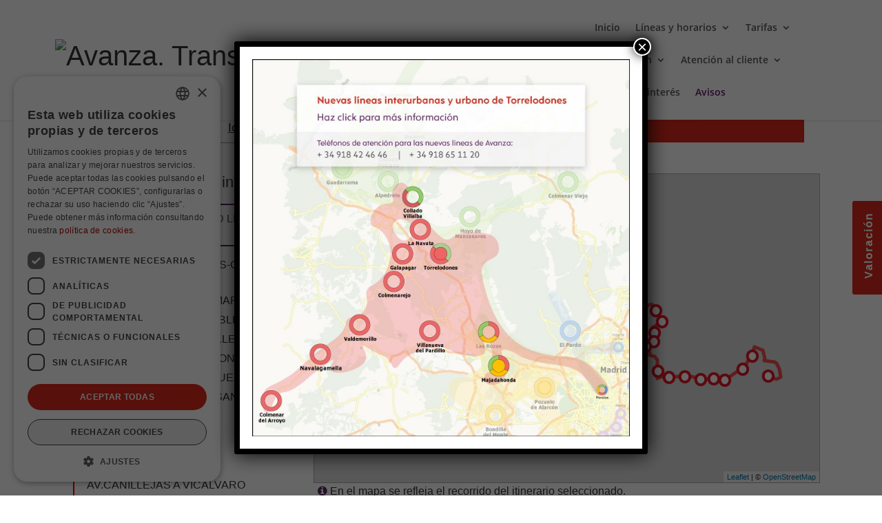

--- FILE ---
content_type: text/html; charset=UTF-8
request_url: https://madrid.avanzagrupo.com/lineas/?line_number=58_289
body_size: 31211
content:

<!DOCTYPE html>
<html lang="es">
<head>
<!-- UserWay widget accesibilidad 
<script src="https://cdn.userway.org/widget.js" data-account="0HApOciuig"></script>
-->

	 <meta charset="utf-8" /> 
	 
 <meta name="description" content="Consulta en nuestro buscador los horarios y recorridos de la línea 58_289"><meta name='robots' content='noindex, nofollow' />
<script type="text/javascript">
			let jqueryParams=[],jQuery=function(r){return jqueryParams=[...jqueryParams,r],jQuery},$=function(r){return jqueryParams=[...jqueryParams,r],$};window.jQuery=jQuery,window.$=jQuery;let customHeadScripts=!1;jQuery.fn=jQuery.prototype={},$.fn=jQuery.prototype={},jQuery.noConflict=function(r){if(window.jQuery)return jQuery=window.jQuery,$=window.jQuery,customHeadScripts=!0,jQuery.noConflict},jQuery.ready=function(r){jqueryParams=[...jqueryParams,r]},$.ready=function(r){jqueryParams=[...jqueryParams,r]},jQuery.load=function(r){jqueryParams=[...jqueryParams,r]},$.load=function(r){jqueryParams=[...jqueryParams,r]},jQuery.fn.ready=function(r){jqueryParams=[...jqueryParams,r]},$.fn.ready=function(r){jqueryParams=[...jqueryParams,r]};</script>
	<!-- This site is optimized with the Yoast SEO plugin v18.6 - https://yoast.com/wordpress/plugins/seo/ -->
	<title>Recorrido y horario de la línea 58_289 | Avanza Interurbanos</title>
	<meta property="og:locale" content="es_ES" />
	<meta property="og:type" content="article" />
	<meta property="og:title" content="Detalle línea &ndash; Avanza. Transporte interurbano en Madrid" />
	<meta property="og:url" content="https://madrid.avanzagrupo.com/lineas/" />
	<meta property="og:site_name" content="Avanza. Transporte interurbano en Madrid" />
	<meta property="article:modified_time" content="2021-02-18T13:51:14+00:00" />
	<meta name="twitter:card" content="summary_large_image" />
	<script type="application/ld+json" class="yoast-schema-graph">{"@context":"https://schema.org","@graph":[{"@type":"Organization","@id":"https://madrid.avanzagrupo.com/#organization","name":"Avanza, transporte interurbano en Madrid","url":"https://madrid.avanzagrupo.com/","sameAs":["https://www.linkedin.com/company/avanzagrupo/mycompany/"],"logo":{"@type":"ImageObject","@id":"https://madrid.avanzagrupo.com/#logo","inLanguage":"es","url":"https://madrid.avanzagrupo.com/wp-content/uploads/2019/09/logo-avanza-enlaces-interes.png","contentUrl":"https://madrid.avanzagrupo.com/wp-content/uploads/2019/09/logo-avanza-enlaces-interes.png","width":300,"height":108,"caption":"Avanza, transporte interurbano en Madrid"},"image":{"@id":"https://madrid.avanzagrupo.com/#logo"}},{"@type":"WebSite","@id":"https://madrid.avanzagrupo.com/#website","url":"https://madrid.avanzagrupo.com/","name":"Avanza. Transporte interurbano en Madrid","description":"","publisher":{"@id":"https://madrid.avanzagrupo.com/#organization"},"potentialAction":[{"@type":"SearchAction","target":{"@type":"EntryPoint","urlTemplate":"https://madrid.avanzagrupo.com/?s={search_term_string}"},"query-input":"required name=search_term_string"}],"inLanguage":"es"},{"@type":"WebPage","@id":"https://madrid.avanzagrupo.com/lineas/#webpage","url":"https://madrid.avanzagrupo.com/lineas/","name":"Detalle línea &ndash; Avanza. Transporte interurbano en Madrid","isPartOf":{"@id":"https://madrid.avanzagrupo.com/#website"},"datePublished":"2019-06-29T09:52:03+00:00","dateModified":"2021-02-18T13:51:14+00:00","breadcrumb":{"@id":"https://madrid.avanzagrupo.com/lineas/#breadcrumb"},"inLanguage":"es","potentialAction":[{"@type":"ReadAction","target":["https://madrid.avanzagrupo.com/lineas/"]}]},{"@type":"BreadcrumbList","@id":"https://madrid.avanzagrupo.com/lineas/#breadcrumb","itemListElement":[{"@type":"ListItem","position":1,"name":"Inicio","item":"https://madrid.avanzagrupo.com/"},{"@type":"ListItem","position":2,"name":"Detalle línea"}]}]}</script>
	<!-- / Yoast SEO plugin. -->


<link rel="alternate" type="application/rss+xml" title="Avanza. Transporte interurbano en Madrid &raquo; Feed" href="https://madrid.avanzagrupo.com/feed/" />
<link rel="alternate" type="application/rss+xml" title="Avanza. Transporte interurbano en Madrid &raquo; Feed de los comentarios" href="https://madrid.avanzagrupo.com/comments/feed/" />
<meta content="Avanza CRTM v." name="generator"/><link rel='stylesheet' id='wp-block-library-css' href='https://madrid.avanzagrupo.com/wp-includes/css/dist/block-library/style.min.css?ver=6.4.3' media='all' />
<style id='classic-theme-styles-inline-css'>
/*! This file is auto-generated */
.wp-block-button__link{color:#fff;background-color:#32373c;border-radius:9999px;box-shadow:none;text-decoration:none;padding:calc(.667em + 2px) calc(1.333em + 2px);font-size:1.125em}.wp-block-file__button{background:#32373c;color:#fff;text-decoration:none}
</style>
<style id='global-styles-inline-css'>
body{--wp--preset--color--black: #000000;--wp--preset--color--cyan-bluish-gray: #abb8c3;--wp--preset--color--white: #ffffff;--wp--preset--color--pale-pink: #f78da7;--wp--preset--color--vivid-red: #cf2e2e;--wp--preset--color--luminous-vivid-orange: #ff6900;--wp--preset--color--luminous-vivid-amber: #fcb900;--wp--preset--color--light-green-cyan: #7bdcb5;--wp--preset--color--vivid-green-cyan: #00d084;--wp--preset--color--pale-cyan-blue: #8ed1fc;--wp--preset--color--vivid-cyan-blue: #0693e3;--wp--preset--color--vivid-purple: #9b51e0;--wp--preset--gradient--vivid-cyan-blue-to-vivid-purple: linear-gradient(135deg,rgba(6,147,227,1) 0%,rgb(155,81,224) 100%);--wp--preset--gradient--light-green-cyan-to-vivid-green-cyan: linear-gradient(135deg,rgb(122,220,180) 0%,rgb(0,208,130) 100%);--wp--preset--gradient--luminous-vivid-amber-to-luminous-vivid-orange: linear-gradient(135deg,rgba(252,185,0,1) 0%,rgba(255,105,0,1) 100%);--wp--preset--gradient--luminous-vivid-orange-to-vivid-red: linear-gradient(135deg,rgba(255,105,0,1) 0%,rgb(207,46,46) 100%);--wp--preset--gradient--very-light-gray-to-cyan-bluish-gray: linear-gradient(135deg,rgb(238,238,238) 0%,rgb(169,184,195) 100%);--wp--preset--gradient--cool-to-warm-spectrum: linear-gradient(135deg,rgb(74,234,220) 0%,rgb(151,120,209) 20%,rgb(207,42,186) 40%,rgb(238,44,130) 60%,rgb(251,105,98) 80%,rgb(254,248,76) 100%);--wp--preset--gradient--blush-light-purple: linear-gradient(135deg,rgb(255,206,236) 0%,rgb(152,150,240) 100%);--wp--preset--gradient--blush-bordeaux: linear-gradient(135deg,rgb(254,205,165) 0%,rgb(254,45,45) 50%,rgb(107,0,62) 100%);--wp--preset--gradient--luminous-dusk: linear-gradient(135deg,rgb(255,203,112) 0%,rgb(199,81,192) 50%,rgb(65,88,208) 100%);--wp--preset--gradient--pale-ocean: linear-gradient(135deg,rgb(255,245,203) 0%,rgb(182,227,212) 50%,rgb(51,167,181) 100%);--wp--preset--gradient--electric-grass: linear-gradient(135deg,rgb(202,248,128) 0%,rgb(113,206,126) 100%);--wp--preset--gradient--midnight: linear-gradient(135deg,rgb(2,3,129) 0%,rgb(40,116,252) 100%);--wp--preset--font-size--small: 13px;--wp--preset--font-size--medium: 20px;--wp--preset--font-size--large: 36px;--wp--preset--font-size--x-large: 42px;--wp--preset--spacing--20: 0.44rem;--wp--preset--spacing--30: 0.67rem;--wp--preset--spacing--40: 1rem;--wp--preset--spacing--50: 1.5rem;--wp--preset--spacing--60: 2.25rem;--wp--preset--spacing--70: 3.38rem;--wp--preset--spacing--80: 5.06rem;--wp--preset--shadow--natural: 6px 6px 9px rgba(0, 0, 0, 0.2);--wp--preset--shadow--deep: 12px 12px 50px rgba(0, 0, 0, 0.4);--wp--preset--shadow--sharp: 6px 6px 0px rgba(0, 0, 0, 0.2);--wp--preset--shadow--outlined: 6px 6px 0px -3px rgba(255, 255, 255, 1), 6px 6px rgba(0, 0, 0, 1);--wp--preset--shadow--crisp: 6px 6px 0px rgba(0, 0, 0, 1);}:where(.is-layout-flex){gap: 0.5em;}:where(.is-layout-grid){gap: 0.5em;}body .is-layout-flow > .alignleft{float: left;margin-inline-start: 0;margin-inline-end: 2em;}body .is-layout-flow > .alignright{float: right;margin-inline-start: 2em;margin-inline-end: 0;}body .is-layout-flow > .aligncenter{margin-left: auto !important;margin-right: auto !important;}body .is-layout-constrained > .alignleft{float: left;margin-inline-start: 0;margin-inline-end: 2em;}body .is-layout-constrained > .alignright{float: right;margin-inline-start: 2em;margin-inline-end: 0;}body .is-layout-constrained > .aligncenter{margin-left: auto !important;margin-right: auto !important;}body .is-layout-constrained > :where(:not(.alignleft):not(.alignright):not(.alignfull)){max-width: var(--wp--style--global--content-size);margin-left: auto !important;margin-right: auto !important;}body .is-layout-constrained > .alignwide{max-width: var(--wp--style--global--wide-size);}body .is-layout-flex{display: flex;}body .is-layout-flex{flex-wrap: wrap;align-items: center;}body .is-layout-flex > *{margin: 0;}body .is-layout-grid{display: grid;}body .is-layout-grid > *{margin: 0;}:where(.wp-block-columns.is-layout-flex){gap: 2em;}:where(.wp-block-columns.is-layout-grid){gap: 2em;}:where(.wp-block-post-template.is-layout-flex){gap: 1.25em;}:where(.wp-block-post-template.is-layout-grid){gap: 1.25em;}.has-black-color{color: var(--wp--preset--color--black) !important;}.has-cyan-bluish-gray-color{color: var(--wp--preset--color--cyan-bluish-gray) !important;}.has-white-color{color: var(--wp--preset--color--white) !important;}.has-pale-pink-color{color: var(--wp--preset--color--pale-pink) !important;}.has-vivid-red-color{color: var(--wp--preset--color--vivid-red) !important;}.has-luminous-vivid-orange-color{color: var(--wp--preset--color--luminous-vivid-orange) !important;}.has-luminous-vivid-amber-color{color: var(--wp--preset--color--luminous-vivid-amber) !important;}.has-light-green-cyan-color{color: var(--wp--preset--color--light-green-cyan) !important;}.has-vivid-green-cyan-color{color: var(--wp--preset--color--vivid-green-cyan) !important;}.has-pale-cyan-blue-color{color: var(--wp--preset--color--pale-cyan-blue) !important;}.has-vivid-cyan-blue-color{color: var(--wp--preset--color--vivid-cyan-blue) !important;}.has-vivid-purple-color{color: var(--wp--preset--color--vivid-purple) !important;}.has-black-background-color{background-color: var(--wp--preset--color--black) !important;}.has-cyan-bluish-gray-background-color{background-color: var(--wp--preset--color--cyan-bluish-gray) !important;}.has-white-background-color{background-color: var(--wp--preset--color--white) !important;}.has-pale-pink-background-color{background-color: var(--wp--preset--color--pale-pink) !important;}.has-vivid-red-background-color{background-color: var(--wp--preset--color--vivid-red) !important;}.has-luminous-vivid-orange-background-color{background-color: var(--wp--preset--color--luminous-vivid-orange) !important;}.has-luminous-vivid-amber-background-color{background-color: var(--wp--preset--color--luminous-vivid-amber) !important;}.has-light-green-cyan-background-color{background-color: var(--wp--preset--color--light-green-cyan) !important;}.has-vivid-green-cyan-background-color{background-color: var(--wp--preset--color--vivid-green-cyan) !important;}.has-pale-cyan-blue-background-color{background-color: var(--wp--preset--color--pale-cyan-blue) !important;}.has-vivid-cyan-blue-background-color{background-color: var(--wp--preset--color--vivid-cyan-blue) !important;}.has-vivid-purple-background-color{background-color: var(--wp--preset--color--vivid-purple) !important;}.has-black-border-color{border-color: var(--wp--preset--color--black) !important;}.has-cyan-bluish-gray-border-color{border-color: var(--wp--preset--color--cyan-bluish-gray) !important;}.has-white-border-color{border-color: var(--wp--preset--color--white) !important;}.has-pale-pink-border-color{border-color: var(--wp--preset--color--pale-pink) !important;}.has-vivid-red-border-color{border-color: var(--wp--preset--color--vivid-red) !important;}.has-luminous-vivid-orange-border-color{border-color: var(--wp--preset--color--luminous-vivid-orange) !important;}.has-luminous-vivid-amber-border-color{border-color: var(--wp--preset--color--luminous-vivid-amber) !important;}.has-light-green-cyan-border-color{border-color: var(--wp--preset--color--light-green-cyan) !important;}.has-vivid-green-cyan-border-color{border-color: var(--wp--preset--color--vivid-green-cyan) !important;}.has-pale-cyan-blue-border-color{border-color: var(--wp--preset--color--pale-cyan-blue) !important;}.has-vivid-cyan-blue-border-color{border-color: var(--wp--preset--color--vivid-cyan-blue) !important;}.has-vivid-purple-border-color{border-color: var(--wp--preset--color--vivid-purple) !important;}.has-vivid-cyan-blue-to-vivid-purple-gradient-background{background: var(--wp--preset--gradient--vivid-cyan-blue-to-vivid-purple) !important;}.has-light-green-cyan-to-vivid-green-cyan-gradient-background{background: var(--wp--preset--gradient--light-green-cyan-to-vivid-green-cyan) !important;}.has-luminous-vivid-amber-to-luminous-vivid-orange-gradient-background{background: var(--wp--preset--gradient--luminous-vivid-amber-to-luminous-vivid-orange) !important;}.has-luminous-vivid-orange-to-vivid-red-gradient-background{background: var(--wp--preset--gradient--luminous-vivid-orange-to-vivid-red) !important;}.has-very-light-gray-to-cyan-bluish-gray-gradient-background{background: var(--wp--preset--gradient--very-light-gray-to-cyan-bluish-gray) !important;}.has-cool-to-warm-spectrum-gradient-background{background: var(--wp--preset--gradient--cool-to-warm-spectrum) !important;}.has-blush-light-purple-gradient-background{background: var(--wp--preset--gradient--blush-light-purple) !important;}.has-blush-bordeaux-gradient-background{background: var(--wp--preset--gradient--blush-bordeaux) !important;}.has-luminous-dusk-gradient-background{background: var(--wp--preset--gradient--luminous-dusk) !important;}.has-pale-ocean-gradient-background{background: var(--wp--preset--gradient--pale-ocean) !important;}.has-electric-grass-gradient-background{background: var(--wp--preset--gradient--electric-grass) !important;}.has-midnight-gradient-background{background: var(--wp--preset--gradient--midnight) !important;}.has-small-font-size{font-size: var(--wp--preset--font-size--small) !important;}.has-medium-font-size{font-size: var(--wp--preset--font-size--medium) !important;}.has-large-font-size{font-size: var(--wp--preset--font-size--large) !important;}.has-x-large-font-size{font-size: var(--wp--preset--font-size--x-large) !important;}
.wp-block-navigation a:where(:not(.wp-element-button)){color: inherit;}
:where(.wp-block-post-template.is-layout-flex){gap: 1.25em;}:where(.wp-block-post-template.is-layout-grid){gap: 1.25em;}
:where(.wp-block-columns.is-layout-flex){gap: 2em;}:where(.wp-block-columns.is-layout-grid){gap: 2em;}
.wp-block-pullquote{font-size: 1.5em;line-height: 1.6;}
</style>
<link rel='stylesheet' id='contact-form-7-css' href='https://madrid.avanzagrupo.com/wp-content/plugins/contact-form-7/includes/css/styles.css?ver=5.9.8' media='all' />
<link rel='stylesheet' id='wp-pagenavi-css' href='https://madrid.avanzagrupo.com/wp-content/plugins/wp-pagenavi/pagenavi-css.css?ver=2.70' media='all' />
<link rel='stylesheet' id='tablepress-default-css' href='https://madrid.avanzagrupo.com/wp-content/plugins/tablepress/css/default.min.css?ver=1.14' media='all' />
<link rel='stylesheet' id='popup-maker-site-css' href='//madrid.avanzagrupo.com/wp-content/uploads/pum/pum-site-styles.css?generated=1734006222&#038;ver=1.18.1' media='all' />
<link rel='stylesheet' id='divi-style-parent-css' href='https://madrid.avanzagrupo.com/wp-content/themes/Divi/style-static.min.css?ver=4.17.3' media='all' />
<link rel='stylesheet' id='bootstrap_css-css' href='https://madrid.avanzagrupo.com/wp-content/themes/avanza-CRTM/css/bootstrap.min.css?ver=4.1.3' media='all' />
<link rel='stylesheet' id='child-style-css' href='https://madrid.avanzagrupo.com/wp-content/themes/avanza-CRTM/style.css?ver=4.17.3' media='all' />
<link rel='stylesheet' id='divi-style-pum-css' href='https://madrid.avanzagrupo.com/wp-content/themes/avanza-CRTM/style.css?ver=4.17.3' media='all' />
<script src="https://madrid.avanzagrupo.com/wp-includes/js/jquery/jquery.min.js?ver=3.7.1" id="jquery-core-js"></script>
<script src="https://madrid.avanzagrupo.com/wp-includes/js/jquery/jquery-migrate.min.js?ver=3.4.1" id="jquery-migrate-js"></script>
<script id="jquery-js-after">
jqueryParams.length&&$.each(jqueryParams,function(e,r){if("function"==typeof r){var n=String(r);n.replace("$","jQuery");var a=new Function("return "+n)();$(document).ready(a)}});
</script>
<link rel="https://api.w.org/" href="https://madrid.avanzagrupo.com/wp-json/" /><link rel="alternate" type="application/json" href="https://madrid.avanzagrupo.com/wp-json/wp/v2/pages/1266" /><link rel="EditURI" type="application/rsd+xml" title="RSD" href="https://madrid.avanzagrupo.com/xmlrpc.php?rsd" />
<meta name="generator" content="WordPress 6.4.3" />
<link rel='shortlink' href='https://madrid.avanzagrupo.com/?p=1266' />
<link rel="alternate" type="application/json+oembed" href="https://madrid.avanzagrupo.com/wp-json/oembed/1.0/embed?url=https%3A%2F%2Fmadrid.avanzagrupo.com%2Flineas%2F" />
<link rel="alternate" type="text/xml+oembed" href="https://madrid.avanzagrupo.com/wp-json/oembed/1.0/embed?url=https%3A%2F%2Fmadrid.avanzagrupo.com%2Flineas%2F&#038;format=xml" />
				<style type="text/css">
					@font-face { font-family:OpenSans;src:url(/wp-content/themes/avanza-CRTM/fonts/OpenSans-Regular.ttf) format('truetype');font-display: auto;}@font-face { font-family:OpenSans-Bold;src:url(/wp-content/themes/avanza-CRTM/fonts/OpenSans-Bold.ttf) format('truetype');font-display: swap;}@font-face { font-family:OpenSans-Light;src:url(/wp-content/themes/avanza-CRTM/fonts/OpenSans-Light.ttf) format('truetype');font-display: auto;}@font-face { font-family:OpenSans-Semibold;src:url(/wp-content/themes/avanza-CRTM/fonts/OpenSans-Semibold.ttf) format('truetype');font-display: auto;}@font-face { font-family:Raleway-Bold;src:url(/wp-content/themes/avanza-CRTM/fonts/Raleway-Bold.ttf) format('truetype');font-display: auto;}@font-face { font-family:Raleway-Light;src:url(/wp-content/themes/avanza-CRTM/fonts/Raleway-Light.ttf) format('truetype');font-display: swap;}@font-face { font-family:Raleway-SemiBold;src:url(/wp-content/themes/avanza-CRTM/fonts/Raleway-SemiBold.ttf) format('truetype');font-display: auto;}				</style>
				    <script>

    </script>
   
        <script>

      jQuery(document).ready(function(){
        if(jQuery(window).width() < 767) {
          jQuery('.tringle_home').slick({
          dots: true,
          slidesToShow: 1,
          slidesToScroll: 1,
          });
        }
 });
        jQuery(".blog_cls_cus_cls .entry-title").each(function(index) {
		    jQuery(this).next(".post-content").andSelf().wrapAll("<div class='form-element-wrapper' />")

	   });
    </script>
   
            <link rel="stylesheet" href="https://stackpath.bootstrapcdn.com/font-awesome/4.7.0/css/font-awesome.min.css">
    <meta name="viewport" content="width=device-width, initial-scale=1.0" /><script>


	
	     jQuery(document).ready(function() {
			jQuery('.et_pb_tabs_controls li').each(function(){			
                 var index = jQuery(this).index();
			jQuery(this).find('a').click(function(){
if(jQuery(this).parent().hasClass('et_pb_tab_active')){
	jQuery(this).parent().removeClass('et_pb_tab_active');
jQuery(this).parent().parent(".et_pb_tabs_controls").next(".et_pb_all_tabs").find(".et_pb_tab").fadeOut('').removeClass('et-pb-active-slide');
const component = jQuery(this); 
	setTimeout(function(){ 
		component.parent().removeClass('et_pb_tab_active');
	}, 750);
}
else{	jQuery(this).parent().parent(".et_pb_tabs_controls").next(".et_pb_all_tabs").find(".et_pb_tab").eq(index).fadeIn('');
}
});
			 });
	});
</script>

<script>
jQuery(window).load(function () {
	var url = window.location.search;
	url = url.replace("?", ''); // remove the ?
	var urlParams = new URLSearchParams(window.location.search);
	var quote = getUrlParameter('quote');
	var quoteNew = quote+1;
	console.log('QUOTENEW--------------------'+quoteNew);
	console.log(jQuery('.tabs-lineas-new #tab-'+quoteNew));
	if(urlParams.has('quote')){
		jQuery('.et_pb_tabs_controls .et_pb_tab_'+quote).click();
		jQuery('.tabs-lineas-new #tab-'+quote).click(); // SCG nuevas Tabs
	}
	function getUrlParameter(name) {
		name = name.replace(/[\[]/, '\\[').replace(/[\]]/, '\\]');
		var regex = new RegExp('[\\?&]' + name + '=([^&#]*)');
		var results = regex.exec(location.search);
		return results === null ? '' : decodeURIComponent(results[1].replace(/\+/g, ' '));
	};
});
</script>
<script>
	// SCG ya no es necesario
	/*
jQuery(window).load(function() {
    if(window.location.href.indexOf("#objetos") > -1) {
		jQuery(".styledSelect").text("Objetos perdidos");
	      jQuery('#for_disa').val('Objetos perdidos');
}
  }); 
  */
</script>
<script>
jQuery(document).ready(function() {
jQuery(".news_letter_form_cls select option:contains('Líneas')").attr("disabled","disabled")
 }); 
</script>

<!-- Google Tag Manager -->
<script>(function(w,d,s,l,i){w[l]=w[l]||[];w[l].push({'gtm.start':
new Date().getTime(),event:'gtm.js'});var f=d.getElementsByTagName(s)[0],
j=d.createElement(s),dl=l!='dataLayer'?'&l='+l:'';j.async=true;j.src=
'https://www.googletagmanager.com/gtm.js?id='+i+dl;f.parentNode.insertBefore(j,f);
})(window,document,'script','dataLayer','GTM-KTWCBRX');</script>
<!-- End Google Tag Manager -->


<link rel="icon" href="https://madrid.avanzagrupo.com/wp-content/uploads/2021/02/favicon.ico" sizes="32x32" />
<link rel="icon" href="https://madrid.avanzagrupo.com/wp-content/uploads/2021/02/favicon.ico" sizes="192x192" />
<link rel="apple-touch-icon" href="https://madrid.avanzagrupo.com/wp-content/uploads/2021/02/favicon.ico" />
<meta name="msapplication-TileImage" content="https://madrid.avanzagrupo.com/wp-content/uploads/2021/02/favicon.ico" />
<style id="et-divi-customizer-global-cached-inline-styles">body{color:#333333}h1,h2,h3,h4,h5,h6{color:#333333}#et_search_icon:hover,.mobile_menu_bar:before,.mobile_menu_bar:after,.et_toggle_slide_menu:after,.et-social-icon a:hover,.et_pb_sum,.et_pb_pricing li a,.et_pb_pricing_table_button,.et_overlay:before,.entry-summary p.price ins,.et_pb_member_social_links a:hover,.et_pb_widget li a:hover,.et_pb_filterable_portfolio .et_pb_portfolio_filters li a.active,.et_pb_filterable_portfolio .et_pb_portofolio_pagination ul li a.active,.et_pb_gallery .et_pb_gallery_pagination ul li a.active,.wp-pagenavi span.current,.wp-pagenavi a:hover,.nav-single a,.tagged_as a,.posted_in a{color:#c30d24}.et_pb_contact_submit,.et_password_protected_form .et_submit_button,.et_pb_bg_layout_light .et_pb_newsletter_button,.comment-reply-link,.form-submit .et_pb_button,.et_pb_bg_layout_light .et_pb_promo_button,.et_pb_bg_layout_light .et_pb_more_button,.et_pb_contact p input[type="checkbox"]:checked+label i:before,.et_pb_bg_layout_light.et_pb_module.et_pb_button{color:#c30d24}.footer-widget h4{color:#c30d24}.et-search-form,.nav li ul,.et_mobile_menu,.footer-widget li:before,.et_pb_pricing li:before,blockquote{border-color:#c30d24}.et_pb_counter_amount,.et_pb_featured_table .et_pb_pricing_heading,.et_quote_content,.et_link_content,.et_audio_content,.et_pb_post_slider.et_pb_bg_layout_dark,.et_slide_in_menu_container,.et_pb_contact p input[type="radio"]:checked+label i:before{background-color:#c30d24}.container,.et_pb_row,.et_pb_slider .et_pb_container,.et_pb_fullwidth_section .et_pb_title_container,.et_pb_fullwidth_section .et_pb_title_featured_container,.et_pb_fullwidth_header:not(.et_pb_fullscreen) .et_pb_fullwidth_header_container{max-width:1170px}.et_boxed_layout #page-container,.et_boxed_layout.et_non_fixed_nav.et_transparent_nav #page-container #top-header,.et_boxed_layout.et_non_fixed_nav.et_transparent_nav #page-container #main-header,.et_fixed_nav.et_boxed_layout #page-container #top-header,.et_fixed_nav.et_boxed_layout #page-container #main-header,.et_boxed_layout #page-container .container,.et_boxed_layout #page-container .et_pb_row{max-width:1330px}a{color:#db291c}.et_header_style_centered .mobile_nav .select_page,.et_header_style_split .mobile_nav .select_page,.et_nav_text_color_light #top-menu>li>a,.et_nav_text_color_dark #top-menu>li>a,#top-menu a,.et_mobile_menu li a,.et_nav_text_color_light .et_mobile_menu li a,.et_nav_text_color_dark .et_mobile_menu li a,#et_search_icon:before,.et_search_form_container input,span.et_close_search_field:after,#et-top-navigation .et-cart-info{color:#54585a}.et_search_form_container input::-moz-placeholder{color:#54585a}.et_search_form_container input::-webkit-input-placeholder{color:#54585a}.et_search_form_container input:-ms-input-placeholder{color:#54585a}#top-menu li.current-menu-ancestor>a,#top-menu li.current-menu-item>a,#top-menu li.current_page_item>a{color:#db291c}#main-footer{background-color:#f3f3f3}#footer-widgets .footer-widget a,#footer-widgets .footer-widget li a,#footer-widgets .footer-widget li a:hover{color:#d1111c}.footer-widget{color:#383838}#main-footer .footer-widget h4,#main-footer .widget_block h1,#main-footer .widget_block h2,#main-footer .widget_block h3,#main-footer .widget_block h4,#main-footer .widget_block h5,#main-footer .widget_block h6{color:#383838}.footer-widget li:before{border-color:#d1111c}.footer-widget,.footer-widget li,.footer-widget li a,#footer-info{font-size:13px}.footer-widget .et_pb_widget div,.footer-widget .et_pb_widget ul,.footer-widget .et_pb_widget ol,.footer-widget .et_pb_widget label{line-height:1.7em}#footer-widgets .footer-widget li:before{top:8.05px}#et-footer-nav{background-color:rgba(224,43,32,0)}.bottom-nav,.bottom-nav a,.bottom-nav li.current-menu-item a{color:#ffffff}#et-footer-nav .bottom-nav li.current-menu-item a{color:#ffffff}.bottom-nav,.bottom-nav a{font-size:10px}#footer-bottom{background-color:#333333}#footer-info,#footer-info a{color:#ffffff}#footer-info{font-size:10px}#footer-bottom .et-social-icon a{font-size:12px}body .et_pb_button{font-size:15px;background-color:#a91314;border-color:rgba(255,255,255,0);border-radius:0px;font-weight:normal;font-style:normal;text-transform:uppercase;text-decoration:none;}body.et_pb_button_helper_class .et_pb_button,body.et_pb_button_helper_class .et_pb_module.et_pb_button{color:#ffffff}body .et_pb_button:after{font-size:24px}body .et_pb_bg_layout_light.et_pb_button:hover,body .et_pb_bg_layout_light .et_pb_button:hover,body .et_pb_button:hover{background-color:#c30d24;border-radius:0px}@media only screen and (min-width:981px){#main-footer .footer-widget h4,#main-footer .widget_block h1,#main-footer .widget_block h2,#main-footer .widget_block h3,#main-footer .widget_block h4,#main-footer .widget_block h5,#main-footer .widget_block h6{font-size:17px}#logo{max-height:100%}.et_pb_svg_logo #logo{height:100%}.et_header_style_centered.et_hide_primary_logo #main-header:not(.et-fixed-header) .logo_container,.et_header_style_centered.et_hide_fixed_logo #main-header.et-fixed-header .logo_container{height:11.88px}.et-fixed-header#top-header,.et-fixed-header#top-header #et-secondary-nav li ul{background-color:#ffffff}.et-fixed-header #top-menu a,.et-fixed-header #et_search_icon:before,.et-fixed-header #et_top_search .et-search-form input,.et-fixed-header .et_search_form_container input,.et-fixed-header .et_close_search_field:after,.et-fixed-header #et-top-navigation .et-cart-info{color:#54585a!important}.et-fixed-header .et_search_form_container input::-moz-placeholder{color:#54585a!important}.et-fixed-header .et_search_form_container input::-webkit-input-placeholder{color:#54585a!important}.et-fixed-header .et_search_form_container input:-ms-input-placeholder{color:#54585a!important}.et-fixed-header #top-menu li.current-menu-ancestor>a,.et-fixed-header #top-menu li.current-menu-item>a,.et-fixed-header #top-menu li.current_page_item>a{color:#db291c!important}.et-fixed-header#top-header a{color:#db291c}}@media only screen and (min-width:1462px){.et_pb_row{padding:29px 0}.et_pb_section{padding:58px 0}.single.et_pb_pagebuilder_layout.et_full_width_page .et_post_meta_wrapper{padding-top:87px}.et_pb_fullwidth_section{padding:0}}	h1,h2,h3,h4,h5,h6{font-family:'Open Sans',sans-serif}body,input,textarea,select{font-family:'Open Sans',sans-serif}#main-header,#et-top-navigation{font-family:'Open Sans',sans-serif}#top-header .container{font-family:'Open Sans',sans-serif}.form-nps label{margin-bottom:.6em}.wpcf7-form-control-wrap.nota-sitio .wpcf7-list-item{display:inline-block;width:50px;height:50px;border:1px solid #bbb;margin:0 10px 0 0;text-align:center;font-size:20px;line-height:50px;cursor:pointer;position:relative}.wpcf7-form-control-wrap.nota-sitio .wpcf7-list-item input[type="radio"]{-webkit-transform:scale(3.5);-ms-transform:scale(3.5);transform:scale(3.5);opacity:0%}.wpcf7-form-control-wrap.nota-sitio .wpcf7-list-item:hover{background-color:#bbb;color:#fff}.wpcf7-form-control-wrap.nota-sitio .wpcf7-list-item:hover .wpcf7-list-item-label{color:#fff}.wpcf7-form-control-wrap.nota-sitio .wpcf7-list-item-label{position:absolute;top:0;left:0;width:100%;pointer-events:none;height:100%}.wpcf7-form-control-wrap.nota-sitio .wpcf7-list-item input[type="radio"]:checked+.wpcf7-list-item-label{background-color:#DB291C;color:#fff}.boton-nota{background:#db291c;border:1px solid #db291c;color:#fff;font-size:16px;padding:5px 20px;width:130px;border-radius:3px;text-transform:uppercase;cursor:pointer}.boton-nps-container{right:0;position:fixed;top:50%;transform:translateY(-50%);z-index:2000}.boton-nps-bot{border-radius:3px 0 0 3px;transform:translateX(3px);border:none;background-color:#DB291C;color:white;padding:1em 0.7em;font-size:1em;letter-spacing:.1em;font-weight:bold;font-family:'Rams',Helvetica,Arial,Lucida,sans-serif;cursor:pointer;min-width:unset!important}.boton-nps-bot:hover{transform:translateX(0px);-webkit-box-shadow:0px 0px 12px 6px rgba(0,0,0,0.15);-moz-box-shadow:0px 0px 12px 6px rgba(0,0,0,0.15);box-shadow:0px 0px 12px 6px rgba(0,0,0,0.15)}.boton-nps-bot span{-ms-writing-mode:tb-rl;-webkit-writing-mode:vertical-lr;writing-mode:vertical-lr;transform:rotate(180deg)}.pum-overlay.pum-active,.pum-overlay.pum-active .popmake.active{display:block!important}</style>	
<meta http-equiv="X-UA-Compatible" content="IE=edge">
	<link rel="pingback" href="https://madrid.avanzagrupo.com/xmlrpc.php" />

	<script>
		document.documentElement.className = 'js';
	</script>

	
	<script type="application/ld+json">
{
  "@context": "https://schema.org/",
  "@type": "WebSite",
  "name": "Avanza Interurbanos. Transporte Interurbano de Madrid",
  "url": "https://madrid.avanzagrupo.com/",
  "potentialAction": {
    "@type": "SearchAction",
    "target": "{search_term_string}",
    "query-input": "required name=search_term_string"
  }
}
</script>
<script type="application/ld+json">
{
  "@context": "https://schema.org",
  "@type": "Corporation",
  "name": "Avanza Interurbanos",
  "alternateName": "Transporte Interurbano de Madrid",
  "url": "https://madrid.avanzagrupo.com/",
  "logo": "https://madrid.avanzagrupo.com/images/logo.png",
  "contactPoint": {
    "@type": "ContactPoint",
    "telephone": "+34 91 602 19 00",
    "contactType": "",
    "availableLanguage": "es"
  }
}
</script>

</head>
<body class="page-template page-template-map page-template-map-php page page-id-1266 et_button_no_icon et_pb_button_helper_class et_fixed_nav et_show_nav et_primary_nav_dropdown_animation_expand et_secondary_nav_dropdown_animation_fade et_header_style_left et_pb_footer_columns4 et_cover_background et_pb_gutter osx et_pb_gutters3 et_right_sidebar et_divi_theme et-db">
	<div id="page-container">

	
	
			<header id="main-header" data-height-onload="66">
			<div class="container clearfix et_menu_container">
							<div class="logo_container">
					<span class="logo_helper"></span>
					<h1>
						<a href="https://madrid.avanzagrupo.com/">
							<img src="http://madrid.avanzagrupo.com/wp-content/uploads/2019/06/site-logo.png" alt="Avanza. Transporte interurbano en Madrid" id="logo" data-height-percentage="100" />
						</a>
					</h1>
				</div>
							<div id="et-top-navigation" data-height="66" data-fixed-height="40">
											<nav id="top-menu-nav">
						<ul id="top-menu" class="nav"><li id="menu-item-20" class="menu-item menu-item-type-post_type menu-item-object-page menu-item-home menu-item-20"><a href="https://madrid.avanzagrupo.com/">Inicio</a></li>
<li id="menu-item-2593" class="cursordefault menu-item menu-item-type-custom menu-item-object-custom menu-item-has-children menu-item-2593"><a>Líneas y horarios</a>
<ul class="sub-menu">
	<li id="menu-item-152" class="menu-item menu-item-type-custom menu-item-object-custom menu-item-152"><a href="/lineas-page/?quote=0">Por recorrido</a></li>
	<li id="menu-item-153" class="menu-item menu-item-type-custom menu-item-object-custom menu-item-153"><a href="/lineas-page/?quote=1">Por localidad</a></li>
	<li id="menu-item-154" class="menu-item menu-item-type-custom menu-item-object-custom menu-item-154"><a href="/lineas-page/?quote=2">Por línea</a></li>
</ul>
</li>
<li id="menu-item-1431" class="cursordefault menu-item menu-item-type-custom menu-item-object-custom menu-item-has-children menu-item-1431"><a>Tarifas</a>
<ul class="sub-menu">
	<li id="menu-item-9829" class="menu-item menu-item-type-post_type menu-item-object-page menu-item-9829"><a href="https://madrid.avanzagrupo.com/generales/">Tarifas generales</a></li>
	<li id="menu-item-9828" class="menu-item menu-item-type-post_type menu-item-object-page menu-item-9828"><a href="https://madrid.avanzagrupo.com/especiales/">Tarifas Especiales</a></li>
</ul>
</li>
<li id="menu-item-2594" class="cursordefault menu-item menu-item-type-custom menu-item-object-custom menu-item-has-children menu-item-2594"><a>Información</a>
<ul class="sub-menu">
	<li id="menu-item-621" class="menu-item menu-item-type-post_type menu-item-object-page menu-item-621"><a href="https://madrid.avanzagrupo.com/noticias/">Noticias</a></li>
	<li id="menu-item-2294" class="menu-item menu-item-type-post_type menu-item-object-page menu-item-2294"><a href="https://madrid.avanzagrupo.com/reglamento-viajero/">Recomendaciones para el cliente</a></li>
	<li id="menu-item-2291" class="menu-item menu-item-type-post_type menu-item-object-page menu-item-2291"><a href="https://madrid.avanzagrupo.com/carta-de-servicios/">Carta de servicios</a></li>
	<li id="menu-item-140" class="menu-item menu-item-type-custom menu-item-object-custom menu-item-140"><a target="_blank" rel="noopener" href="https://www.crtm.es/">Web Transportes de la Comunidad de Madrid</a></li>
</ul>
</li>
<li id="menu-item-2595" class="cursordefault menu-item menu-item-type-custom menu-item-object-custom menu-item-has-children menu-item-2595"><a>Atención al cliente</a>
<ul class="sub-menu">
	<li id="menu-item-10254" class="menu-item menu-item-type-custom menu-item-object-custom menu-item-10254"><a href="https://hola-cercanias-madrid.avanzagrupo.com/hc/es-es/p/Inicio">Centro de ayuda</a></li>
	<li id="menu-item-1945" class="menu-item menu-item-type-post_type menu-item-object-page menu-item-1945"><a href="https://madrid.avanzagrupo.com/quejas-sugerencias/">Quejas y sugerencias</a></li>
</ul>
</li>
<li id="menu-item-1773" class="menu-item menu-item-type-post_type menu-item-object-page menu-item-1773"><a href="https://madrid.avanzagrupo.com/enlaces-interes/">Enlaces de interés</a></li>
<li id="menu-item-501" class="menu-avisos menu-item menu-item-type-post_type menu-item-object-page menu-item-501"><a href="https://madrid.avanzagrupo.com/avisos/">Avisos</a></li>
</ul>						</nav>
					
					
					
					
					<div id="et_mobile_nav_menu">
				<div class="mobile_nav closed">
					<span class="select_page">Seleccionar página</span>
					<span class="mobile_menu_bar mobile_menu_bar_toggle"></span>
				</div>
			</div>				</div> <!-- #et-top-navigation -->
			</div> <!-- .container -->

			<!-- Eliminamos el cuadro de búsqueda -->
			<!--
			<div class="et_search_outer">
				<div class="container et_search_form_container">
					<form role="search" method="get" class="et-search-form" action="https://madrid.avanzagrupo.com/">
					<input type="search" class="et-search-field" placeholder="Búsqueda &hellip;" value="" name="s" title="Buscar:" />					</form>
					<span class="et_close_search_field"></span>
				</div>
			</div>
					-->
		</header> <!-- #main-header -->
			<div id="et-main-area">
	
  <script src='//ajax.googleapis.com/ajax/libs/jquery/2.0.3/jquery.min.js'></script>
  <!-- <script src='http://cdn.leafletjs.com/leaflet/v0.7.7/leaflet.js'></script>     -->
  <script src='https://madrid.avanzagrupo.com/wp-content/themes/avanza-CRTM/js/leaflet_1.7.1/leaflet.js'></script>    
  <link rel="stylesheet" href="https://unpkg.com/leaflet@1.2.0/dist/leaflet.css" />
  <link rel="stylesheet" href="https://unpkg.com/leaflet-routing-machine@latest/dist/leaflet-routing-machine.css" />
  <script src="https://unpkg.com/leaflet@1.2.0/dist/leaflet.js"></script>
  <script src="https://unpkg.com/leaflet-routing-machine@latest/dist/leaflet-routing-machine.js"></script>        

      <script>
    function cargando(){
      jQuery( document ).ready(function() {
          console.log( "ready!" );
          jQuery("#todo").hide();
          jQuery("#cargando").show();
      });
    }
    function cargandoFecha(lafecha){
      jQuery( document ).ready(function() {
          console.log( "ready!" );
          jQuery("#todo").hide();
          jQuery("#cargando").show();
      });
      //location.href='./?line_number=58_289&fx='+this.value;
      location.href='./?line_number=58_289&fx='+lafecha+'#horarios-cabecera';
    }
  </script>
  <div id="cargando" class="container-fluid align-items-center " style="display:none; position: absolute; top: 0; left: 0; width: 100%; height:100%; background: rgba(255,255,2555,1); z-index: 10000;">
    <div style="margin: 25% 50%">
      <div class="lds-roller "><div></div><div></div><div></div><div></div><div></div><div></div><div></div><div></div></div>
    </div>
  </div> 

  <div id="todo">  
    <script>
      //var map = L.map('map',{scrollWheelZoom:true}).setView([40.94626, -4.12173], 12);
      //L.map( 'map', {center: [40.94626,  -4.12173],minZoom: -1,zoom:12});*/ 

      // L.tileLayer( '"://{s}.tile.openstreetmap.org/{z}/{x}/{y}.png', {

      /*L.tileLayer( 'https://{s}.tile.openstreetmap.org/{z}/{x}/{y}.png', {
                attribution: '&copy; <a href="https://www.openstreetmap.org/copyright">OpenStreetMap</a>',
                subdomains: ['a','b','c'],
                scrollWheelZoom: true
            }).addTo( map );*/

      var latlngs = [   
                    [40.4368, -3.6374],
                      [40.4327, -3.6344],
                      [40.4303, -3.6316],
                      [40.4316, -3.6285],
                      [40.4332, -3.6251],
                      [40.4344, -3.6228],
                      [40.4337, -3.6179],
                      [40.4341, -3.6137],
                      [40.4344, -3.6116],
                      [40.4349, -3.6087],
                      [40.4331, -3.6017],
                      [40.4266, -3.5707],
                      [40.4294, -3.5661],
                      [40.4299, -3.5619],
                      [40.4279, -3.5605],
                      [40.4258, -3.5623],
                      [40.4241, -3.5625],
                      [40.4232, -3.5645],
                      [40.4184, -3.5614],
                      [40.4173, -3.5587],
                      [40.4174, -3.5547],
                      [40.4169, -3.5508],
                      [40.417, -3.5476],
                      [40.4167, -3.5448],
                      [40.4189, -3.5404],
                      [40.4213, -3.538],
                      [40.4175, -3.534],
                      [40.4368, -3.6374],
                      [40.4327, -3.6344],
                      [40.4303, -3.6316],
                      [40.4316, -3.6285],
                      [40.4332, -3.6251],
                      [40.4344, -3.6228],
                      [40.4337, -3.6179],
                      [40.4341, -3.6137],
                      [40.4344, -3.6116],
                      [40.4349, -3.6087],
                      [40.4331, -3.6017],
                      [40.4266, -3.5707],
                      [40.4294, -3.5661],
                      [40.4299, -3.5619],
                      [40.4279, -3.5605],
                      [40.4258, -3.5623],
                      [40.4241, -3.5625],
                      [40.4232, -3.5645],
                      [40.4184, -3.5614],
                      [40.4173, -3.5587],
                      [40.4174, -3.5547],
                      [40.4169, -3.5508],
                      [40.417, -3.5476],
                      [40.4167, -3.5448],
                      [40.4189, -3.5404],
                      [40.4213, -3.538],
                      [40.4175, -3.534],
                ];
      console.log(latlngs);
      /*  var myIcon = L.divIcon({className: 'my-div-icon'});
      // you can set .my-div-icon styles in CSS
      L.marker([25, 25], {icon: myIcon}).addTo( map );*/
            

      var greenIcon = new L.Icon({
      /*  iconUrl: 'http://madridwp2020-desa.avanzagrupo.com/wp-content/uploads/2019/07/58_289.png',*/
        iconUrl: '/wp-content/uploads/2019/07/5.png',/*-SC-*/
        iconSize: [21, 36],
      });

      let isClicked = false
            //L.marker([40.4368, -3.6374], {icon: greenIcon}).addTo(map).bindPopup("HNOS.GªNOBLEJAS-CIUDAD LINEAL").openPopup().on('mouseover', function (e) { this.openPopup(); }).on('mouseout', function (e) { this.closePopup(); }).openPopup().on('click',function(e){ onMapClick(e,'7077','58_289','HNOS.GªNOBLEJAS-CIUDAD LINEAL','286,N203,288,','I', 'CRTM') });

            //L.marker([40.4327, -3.6344], {icon: greenIcon}).addTo(map).bindPopup("ASCAO-JULIÁN CAMARILLO").openPopup().on('mouseover', function (e) { this.openPopup(); }).on('mouseout', function (e) { this.closePopup(); }).openPopup().on('click',function(e){ onMapClick(e,'242','58_289','ASCAO-JULIÁN CAMARILLO','286,N203,288,','I', 'CRTM') });

            //L.marker([40.4303, -3.6316], {icon: greenIcon}).addTo(map).bindPopup("METRO GARCÍA NOBLEJAS").openPopup().on('mouseover', function (e) { this.openPopup(); }).on('mouseout', function (e) { this.closePopup(); }).openPopup().on('click',function(e){ onMapClick(e,'978','58_289','METRO GARCÍA NOBLEJAS','286,288,','I', 'CRTM') });

            //L.marker([40.4316, -3.6285], {icon: greenIcon}).addTo(map).bindPopup("EMILIO MUÑOZ-STA.LEONOR").openPopup().on('mouseover', function (e) { this.openPopup(); }).on('mouseout', function (e) { this.closePopup(); }).openPopup().on('click',function(e){ onMapClick(e,'980','58_289','EMILIO MUÑOZ-STA.LEONOR','286,288,','I', 'CRTM') });

            //L.marker([40.4332, -3.6251], {icon: greenIcon}).addTo(map).bindPopup("EMILIO MUÑOZ-ALFONSO GOMEZ").openPopup().on('mouseover', function (e) { this.openPopup(); }).on('mouseout', function (e) { this.closePopup(); }).openPopup().on('click',function(e){ onMapClick(e,'982','58_289','EMILIO MUÑOZ-ALFONSO GOMEZ','286,288,','I', 'CRTM') });

            //L.marker([40.4344, -3.6228], {icon: greenIcon}).addTo(map).bindPopup("EMILIO MUÑOZ-MIGUEL YUSTE").openPopup().on('mouseover', function (e) { this.openPopup(); }).on('mouseout', function (e) { this.closePopup(); }).openPopup().on('click',function(e){ onMapClick(e,'984','58_289','EMILIO MUÑOZ-MIGUEL YUSTE','286,288,','I', 'CRTM') });

            //L.marker([40.4337, -3.6179], {icon: greenIcon}).addTo(map).bindPopup("AV.ARCENTALES-SAN ROMUALDO").openPopup().on('mouseover', function (e) { this.openPopup(); }).on('mouseout', function (e) { this.closePopup(); }).openPopup().on('click',function(e){ onMapClick(e,'3016','58_289','AV.ARCENTALES-SAN ROMUALDO','286,288,','I', 'CRTM') });

            //L.marker([40.4341, -3.6137], {icon: greenIcon}).addTo(map).bindPopup("AV.ARCENTALES-AV.CANILLEJAS").openPopup().on('mouseover', function (e) { this.openPopup(); }).on('mouseout', function (e) { this.closePopup(); }).openPopup().on('click',function(e){ onMapClick(e,'3018','58_289','AV.ARCENTALES-AV.CANILLEJAS','286,288,','I', 'CRTM') });

            //L.marker([40.4344, -3.6116], {icon: greenIcon}).addTo(map).bindPopup("AV.ARCENTALES-AV.CANILLEJAS A VICALVARO").openPopup().on('mouseover', function (e) { this.openPopup(); }).on('mouseout', function (e) { this.closePopup(); }).openPopup().on('click',function(e){ onMapClick(e,'4783','58_289','AV.ARCENTALES-AV.CANILLEJAS A VICALVARO','286,288,','I', 'CRTM') });

            //L.marker([40.4349, -3.6087], {icon: greenIcon}).addTo(map).bindPopup("AV.ARCENTALES-AV.NIZA").openPopup().on('mouseover', function (e) { this.openPopup(); }).on('mouseout', function (e) { this.closePopup(); }).openPopup().on('click',function(e){ onMapClick(e,'4784','58_289','AV.ARCENTALES-AV.NIZA','286,288,','I', 'CRTM') });

            //L.marker([40.4331, -3.6017], {icon: greenIcon}).addTo(map).bindPopup("ESTOCOLMO-ESTADIO METROPOLITANO").openPopup().on('mouseover', function (e) { this.openPopup(); }).on('mouseout', function (e) { this.closePopup(); }).openPopup().on('click',function(e){ onMapClick(e,'17388','58_289','ESTOCOLMO-ESTADIO METROPOLITANO','286,288,','I', 'CRTM') });

            //L.marker([40.4266, -3.5707], {icon: greenIcon}).addTo(map).bindPopup("VIRGEN DE LA CABEZA-GTA.PRIMERO DE MAYO").openPopup().on('mouseover', function (e) { this.openPopup(); }).on('mouseout', function (e) { this.closePopup(); }).openPopup().on('click',function(e){ onMapClick(e,'17631','58_289','VIRGEN DE LA CABEZA-GTA.PRIMERO DE MAYO','','I', 'CRTM') });

            //L.marker([40.4294, -3.5661], {icon: greenIcon}).addTo(map).bindPopup("VIRGEN DE LA CABEZA-PARQUE NORTE PLANTÍO").openPopup().on('mouseover', function (e) { this.openPopup(); }).on('mouseout', function (e) { this.closePopup(); }).openPopup().on('click',function(e){ onMapClick(e,'17628','58_289','VIRGEN DE LA CABEZA-PARQUE NORTE PLANTÍO','','I', 'CRTM') });

            //L.marker([40.4299, -3.5619], {icon: greenIcon}).addTo(map).bindPopup("AV.PLANTÍO-RECINTO FERIAL").openPopup().on('mouseover', function (e) { this.openPopup(); }).on('mouseout', function (e) { this.closePopup(); }).openPopup().on('click',function(e){ onMapClick(e,'12328','58_289','AV.PLANTÍO-RECINTO FERIAL','2,','I', 'CRTM') });

            //L.marker([40.4279, -3.5605], {icon: greenIcon}).addTo(map).bindPopup("GTA.ROSA DE LOS VIENTOS-AV.CONSTITUCIÓN").openPopup().on('mouseover', function (e) { this.openPopup(); }).on('mouseout', function (e) { this.closePopup(); }).openPopup().on('click',function(e){ onMapClick(e,'12326','58_289','GTA.ROSA DE LOS VIENTOS-AV.CONSTITUCIÓN','822,290,286,N203,2,','I', 'CRTM') });

            //L.marker([40.4258, -3.5623], {icon: greenIcon}).addTo(map).bindPopup("PZA.DOCTOR MARAÑÓN-DOCTOR GªORTÍZ").openPopup().on('mouseover', function (e) { this.openPopup(); }).on('mouseout', function (e) { this.closePopup(); }).openPopup().on('click',function(e){ onMapClick(e,'17621','58_289','PZA.DOCTOR MARAÑÓN-DOCTOR GªORTÍZ','290,','I', 'CRTM') });

            //L.marker([40.4241, -3.5625], {icon: greenIcon}).addTo(map).bindPopup("DOCTOR FLEMING-COSLADA CENTRAL").openPopup().on('mouseover', function (e) { this.openPopup(); }).on('mouseout', function (e) { this.closePopup(); }).openPopup().on('click',function(e){ onMapClick(e,'7110','58_289','DOCTOR FLEMING-COSLADA CENTRAL','290,2,','I', 'CRTM') });

            //L.marker([40.4232, -3.5645], {icon: greenIcon}).addTo(map).bindPopup("VELÁZQUEZ-CENTRO DE MAYORES").openPopup().on('mouseover', function (e) { this.openPopup(); }).on('mouseout', function (e) { this.closePopup(); }).openPopup().on('click',function(e){ onMapClick(e,'7112','58_289','VELÁZQUEZ-CENTRO DE MAYORES','290,287,2,','I', 'CRTM') });

            //L.marker([40.4184, -3.5614], {icon: greenIcon}).addTo(map).bindPopup("AV.ESPARRAGAL-GABRIEL CELAYA").openPopup().on('mouseover', function (e) { this.openPopup(); }).on('mouseout', function (e) { this.closePopup(); }).openPopup().on('click',function(e){ onMapClick(e,'9986','58_289','AV.ESPARRAGAL-GABRIEL CELAYA','290,2,','I', 'CRTM') });

            //L.marker([40.4173, -3.5587], {icon: greenIcon}).addTo(map).bindPopup("AV.SAHARA OCCIDENTAL-JOSÉ S.MARTÍN").openPopup().on('mouseover', function (e) { this.openPopup(); }).on('mouseout', function (e) { this.closePopup(); }).openPopup().on('click',function(e){ onMapClick(e,'9984','58_289','AV.SAHARA OCCIDENTAL-JOSÉ S.MARTÍN','290,2,','I', 'CRTM') });

            //L.marker([40.4174, -3.5547], {icon: greenIcon}).addTo(map).bindPopup("AV.SAHARA OCCIDENTAL-IGNACIO ELLACURIA").openPopup().on('mouseover', function (e) { this.openPopup(); }).on('mouseout', function (e) { this.closePopup(); }).openPopup().on('click',function(e){ onMapClick(e,'9983','58_289','AV.SAHARA OCCIDENTAL-IGNACIO ELLACURIA','2,','I', 'CRTM') });

            //L.marker([40.4169, -3.5508], {icon: greenIcon}).addTo(map).bindPopup("MOSCÚ-PARÍS").openPopup().on('mouseover', function (e) { this.openPopup(); }).on('mouseout', function (e) { this.closePopup(); }).openPopup().on('click',function(e){ onMapClick(e,'11759','58_289','MOSCÚ-PARÍS','','I', 'CRTM') });

            //L.marker([40.417, -3.5476], {icon: greenIcon}).addTo(map).bindPopup("MOSCÚ-POLIDEPORTIVO").openPopup().on('mouseover', function (e) { this.openPopup(); }).on('mouseout', function (e) { this.closePopup(); }).openPopup().on('click',function(e){ onMapClick(e,'11757','58_289','MOSCÚ-POLIDEPORTIVO','','I', 'CRTM') });

            //L.marker([40.4167, -3.5448], {icon: greenIcon}).addTo(map).bindPopup("AV.BERLÍN-FLORENCIA").openPopup().on('mouseover', function (e) { this.openPopup(); }).on('mouseout', function (e) { this.closePopup(); }).openPopup().on('click',function(e){ onMapClick(e,'7125','58_289','AV.BERLÍN-FLORENCIA','286,','I', 'CRTM') });

            //L.marker([40.4189, -3.5404], {icon: greenIcon}).addTo(map).bindPopup("AV.BERLÍN-CENTRO COMERCIAL").openPopup().on('mouseover', function (e) { this.openPopup(); }).on('mouseout', function (e) { this.closePopup(); }).openPopup().on('click',function(e){ onMapClick(e,'12408','58_289','AV.BERLÍN-CENTRO COMERCIAL','N203,','I', 'CRTM') });

            //L.marker([40.4213, -3.538], {icon: greenIcon}).addTo(map).bindPopup("AV.BERLÍN-AULA COMPENSACIÓN EDUCATIVA").openPopup().on('mouseover', function (e) { this.openPopup(); }).on('mouseout', function (e) { this.closePopup(); }).openPopup().on('click',function(e){ onMapClick(e,'7126','58_289','AV.BERLÍN-AULA COMPENSACIÓN EDUCATIVA','287,N203,','I', 'CRTM') });

            //L.marker([40.4175, -3.534], {icon: greenIcon}).addTo(map).bindPopup("AV.MARIE CURIE-HOSPITAL DEL HENARES").openPopup().on('mouseover', function (e) { this.openPopup(); }).on('mouseout', function (e) { this.closePopup(); }).openPopup().on('click',function(e){ onMapClick(e,'18529','58_289','AV.MARIE CURIE-HOSPITAL DEL HENARES','','I', 'CRTM') });

            //L.marker([40.4368, -3.6374], {icon: greenIcon}).addTo(map).bindPopup("HNOS.GªNOBLEJAS-CIUDAD LINEAL").openPopup().on('mouseover', function (e) { this.openPopup(); }).on('mouseout', function (e) { this.closePopup(); }).openPopup().on('click',function(e){ onMapClick(e,'7077','58_289','HNOS.GªNOBLEJAS-CIUDAD LINEAL','286,N203,288,','I', 'CRTM') });

            //L.marker([40.4327, -3.6344], {icon: greenIcon}).addTo(map).bindPopup("ASCAO-JULIÁN CAMARILLO").openPopup().on('mouseover', function (e) { this.openPopup(); }).on('mouseout', function (e) { this.closePopup(); }).openPopup().on('click',function(e){ onMapClick(e,'242','58_289','ASCAO-JULIÁN CAMARILLO','286,N203,288,','I', 'CRTM') });

            //L.marker([40.4303, -3.6316], {icon: greenIcon}).addTo(map).bindPopup("METRO GARCÍA NOBLEJAS").openPopup().on('mouseover', function (e) { this.openPopup(); }).on('mouseout', function (e) { this.closePopup(); }).openPopup().on('click',function(e){ onMapClick(e,'978','58_289','METRO GARCÍA NOBLEJAS','286,288,','I', 'CRTM') });

            //L.marker([40.4316, -3.6285], {icon: greenIcon}).addTo(map).bindPopup("EMILIO MUÑOZ-STA.LEONOR").openPopup().on('mouseover', function (e) { this.openPopup(); }).on('mouseout', function (e) { this.closePopup(); }).openPopup().on('click',function(e){ onMapClick(e,'980','58_289','EMILIO MUÑOZ-STA.LEONOR','286,288,','I', 'CRTM') });

            //L.marker([40.4332, -3.6251], {icon: greenIcon}).addTo(map).bindPopup("EMILIO MUÑOZ-ALFONSO GOMEZ").openPopup().on('mouseover', function (e) { this.openPopup(); }).on('mouseout', function (e) { this.closePopup(); }).openPopup().on('click',function(e){ onMapClick(e,'982','58_289','EMILIO MUÑOZ-ALFONSO GOMEZ','286,288,','I', 'CRTM') });

            //L.marker([40.4344, -3.6228], {icon: greenIcon}).addTo(map).bindPopup("EMILIO MUÑOZ-MIGUEL YUSTE").openPopup().on('mouseover', function (e) { this.openPopup(); }).on('mouseout', function (e) { this.closePopup(); }).openPopup().on('click',function(e){ onMapClick(e,'984','58_289','EMILIO MUÑOZ-MIGUEL YUSTE','286,288,','I', 'CRTM') });

            //L.marker([40.4337, -3.6179], {icon: greenIcon}).addTo(map).bindPopup("AV.ARCENTALES-SAN ROMUALDO").openPopup().on('mouseover', function (e) { this.openPopup(); }).on('mouseout', function (e) { this.closePopup(); }).openPopup().on('click',function(e){ onMapClick(e,'3016','58_289','AV.ARCENTALES-SAN ROMUALDO','286,288,','I', 'CRTM') });

            //L.marker([40.4341, -3.6137], {icon: greenIcon}).addTo(map).bindPopup("AV.ARCENTALES-AV.CANILLEJAS").openPopup().on('mouseover', function (e) { this.openPopup(); }).on('mouseout', function (e) { this.closePopup(); }).openPopup().on('click',function(e){ onMapClick(e,'3018','58_289','AV.ARCENTALES-AV.CANILLEJAS','286,288,','I', 'CRTM') });

            //L.marker([40.4344, -3.6116], {icon: greenIcon}).addTo(map).bindPopup("AV.ARCENTALES-AV.CANILLEJAS A VICALVARO").openPopup().on('mouseover', function (e) { this.openPopup(); }).on('mouseout', function (e) { this.closePopup(); }).openPopup().on('click',function(e){ onMapClick(e,'4783','58_289','AV.ARCENTALES-AV.CANILLEJAS A VICALVARO','286,288,','I', 'CRTM') });

            //L.marker([40.4349, -3.6087], {icon: greenIcon}).addTo(map).bindPopup("AV.ARCENTALES-AV.NIZA").openPopup().on('mouseover', function (e) { this.openPopup(); }).on('mouseout', function (e) { this.closePopup(); }).openPopup().on('click',function(e){ onMapClick(e,'4784','58_289','AV.ARCENTALES-AV.NIZA','286,288,','I', 'CRTM') });

            //L.marker([40.4331, -3.6017], {icon: greenIcon}).addTo(map).bindPopup("ESTOCOLMO-ESTADIO METROPOLITANO").openPopup().on('mouseover', function (e) { this.openPopup(); }).on('mouseout', function (e) { this.closePopup(); }).openPopup().on('click',function(e){ onMapClick(e,'17388','58_289','ESTOCOLMO-ESTADIO METROPOLITANO','286,288,','I', 'CRTM') });

            //L.marker([40.4266, -3.5707], {icon: greenIcon}).addTo(map).bindPopup("VIRGEN DE LA CABEZA-GTA.PRIMERO DE MAYO").openPopup().on('mouseover', function (e) { this.openPopup(); }).on('mouseout', function (e) { this.closePopup(); }).openPopup().on('click',function(e){ onMapClick(e,'17631','58_289','VIRGEN DE LA CABEZA-GTA.PRIMERO DE MAYO','','I', 'CRTM') });

            //L.marker([40.4294, -3.5661], {icon: greenIcon}).addTo(map).bindPopup("VIRGEN DE LA CABEZA-PARQUE NORTE PLANTÍO").openPopup().on('mouseover', function (e) { this.openPopup(); }).on('mouseout', function (e) { this.closePopup(); }).openPopup().on('click',function(e){ onMapClick(e,'17628','58_289','VIRGEN DE LA CABEZA-PARQUE NORTE PLANTÍO','','I', 'CRTM') });

            //L.marker([40.4299, -3.5619], {icon: greenIcon}).addTo(map).bindPopup("AV.PLANTÍO-RECINTO FERIAL").openPopup().on('mouseover', function (e) { this.openPopup(); }).on('mouseout', function (e) { this.closePopup(); }).openPopup().on('click',function(e){ onMapClick(e,'12328','58_289','AV.PLANTÍO-RECINTO FERIAL','2,','I', 'CRTM') });

            //L.marker([40.4279, -3.5605], {icon: greenIcon}).addTo(map).bindPopup("GTA.ROSA DE LOS VIENTOS-AV.CONSTITUCIÓN").openPopup().on('mouseover', function (e) { this.openPopup(); }).on('mouseout', function (e) { this.closePopup(); }).openPopup().on('click',function(e){ onMapClick(e,'12326','58_289','GTA.ROSA DE LOS VIENTOS-AV.CONSTITUCIÓN','822,290,286,N203,2,','I', 'CRTM') });

            //L.marker([40.4258, -3.5623], {icon: greenIcon}).addTo(map).bindPopup("PZA.DOCTOR MARAÑÓN-DOCTOR GªORTÍZ").openPopup().on('mouseover', function (e) { this.openPopup(); }).on('mouseout', function (e) { this.closePopup(); }).openPopup().on('click',function(e){ onMapClick(e,'17621','58_289','PZA.DOCTOR MARAÑÓN-DOCTOR GªORTÍZ','290,','I', 'CRTM') });

            //L.marker([40.4241, -3.5625], {icon: greenIcon}).addTo(map).bindPopup("DOCTOR FLEMING-COSLADA CENTRAL").openPopup().on('mouseover', function (e) { this.openPopup(); }).on('mouseout', function (e) { this.closePopup(); }).openPopup().on('click',function(e){ onMapClick(e,'7110','58_289','DOCTOR FLEMING-COSLADA CENTRAL','290,2,','I', 'CRTM') });

            //L.marker([40.4232, -3.5645], {icon: greenIcon}).addTo(map).bindPopup("VELÁZQUEZ-CENTRO DE MAYORES").openPopup().on('mouseover', function (e) { this.openPopup(); }).on('mouseout', function (e) { this.closePopup(); }).openPopup().on('click',function(e){ onMapClick(e,'7112','58_289','VELÁZQUEZ-CENTRO DE MAYORES','290,287,2,','I', 'CRTM') });

            //L.marker([40.4184, -3.5614], {icon: greenIcon}).addTo(map).bindPopup("AV.ESPARRAGAL-GABRIEL CELAYA").openPopup().on('mouseover', function (e) { this.openPopup(); }).on('mouseout', function (e) { this.closePopup(); }).openPopup().on('click',function(e){ onMapClick(e,'9986','58_289','AV.ESPARRAGAL-GABRIEL CELAYA','290,2,','I', 'CRTM') });

            //L.marker([40.4173, -3.5587], {icon: greenIcon}).addTo(map).bindPopup("AV.SAHARA OCCIDENTAL-JOSÉ S.MARTÍN").openPopup().on('mouseover', function (e) { this.openPopup(); }).on('mouseout', function (e) { this.closePopup(); }).openPopup().on('click',function(e){ onMapClick(e,'9984','58_289','AV.SAHARA OCCIDENTAL-JOSÉ S.MARTÍN','290,2,','I', 'CRTM') });

            //L.marker([40.4174, -3.5547], {icon: greenIcon}).addTo(map).bindPopup("AV.SAHARA OCCIDENTAL-IGNACIO ELLACURIA").openPopup().on('mouseover', function (e) { this.openPopup(); }).on('mouseout', function (e) { this.closePopup(); }).openPopup().on('click',function(e){ onMapClick(e,'9983','58_289','AV.SAHARA OCCIDENTAL-IGNACIO ELLACURIA','2,','I', 'CRTM') });

            //L.marker([40.4169, -3.5508], {icon: greenIcon}).addTo(map).bindPopup("MOSCÚ-PARÍS").openPopup().on('mouseover', function (e) { this.openPopup(); }).on('mouseout', function (e) { this.closePopup(); }).openPopup().on('click',function(e){ onMapClick(e,'11759','58_289','MOSCÚ-PARÍS','','I', 'CRTM') });

            //L.marker([40.417, -3.5476], {icon: greenIcon}).addTo(map).bindPopup("MOSCÚ-POLIDEPORTIVO").openPopup().on('mouseover', function (e) { this.openPopup(); }).on('mouseout', function (e) { this.closePopup(); }).openPopup().on('click',function(e){ onMapClick(e,'11757','58_289','MOSCÚ-POLIDEPORTIVO','','I', 'CRTM') });

            //L.marker([40.4167, -3.5448], {icon: greenIcon}).addTo(map).bindPopup("AV.BERLÍN-FLORENCIA").openPopup().on('mouseover', function (e) { this.openPopup(); }).on('mouseout', function (e) { this.closePopup(); }).openPopup().on('click',function(e){ onMapClick(e,'7125','58_289','AV.BERLÍN-FLORENCIA','286,','I', 'CRTM') });

            //L.marker([40.4189, -3.5404], {icon: greenIcon}).addTo(map).bindPopup("AV.BERLÍN-CENTRO COMERCIAL").openPopup().on('mouseover', function (e) { this.openPopup(); }).on('mouseout', function (e) { this.closePopup(); }).openPopup().on('click',function(e){ onMapClick(e,'12408','58_289','AV.BERLÍN-CENTRO COMERCIAL','N203,','I', 'CRTM') });

            //L.marker([40.4213, -3.538], {icon: greenIcon}).addTo(map).bindPopup("AV.BERLÍN-AULA COMPENSACIÓN EDUCATIVA").openPopup().on('mouseover', function (e) { this.openPopup(); }).on('mouseout', function (e) { this.closePopup(); }).openPopup().on('click',function(e){ onMapClick(e,'7126','58_289','AV.BERLÍN-AULA COMPENSACIÓN EDUCATIVA','287,N203,','I', 'CRTM') });

            //L.marker([40.4175, -3.534], {icon: greenIcon}).addTo(map).bindPopup("AV.MARIE CURIE-HOSPITAL DEL HENARES").openPopup().on('mouseover', function (e) { this.openPopup(); }).on('mouseout', function (e) { this.closePopup(); }).openPopup().on('click',function(e){ onMapClick(e,'18529','58_289','AV.MARIE CURIE-HOSPITAL DEL HENARES','','I', 'CRTM') });

            var popup = L.popup({closeOnClick:false,closePopupOnClick:false,keepInView:false,autoClose:false });

        //const geojson = i.data.geojson.features.filter(i=>i.geometry.type==="LineString");
        //const geojson = i.data.geojson.features.filter(i=>i.geometry.type==="MultiLineString"); //--SC-- Para /ngeojson/getLinea que discrimina por I o V
        var idaovuelta = "I";//--SC-- le pasamos si es I o V para que pille el jeojson correcto
        var elgeojson = "";
        //console.log (idaovuelta);
        if (idaovuelta == "I"){ 
          elgeojson = {"type":"Feature","properties":{"id":"289","name":"MADRID (Ciudad Lineal)-COSLADA (Hospital)","color":"#FF0000"},"geometry":{"type":"MultiLineString","coordinates":[[[-3.6372737815962,40.436696327761],[-3.6371542686642,40.436525816955],[-3.63678462385,40.436086416345],[-3.6366057405239,40.435871187339],[-3.6365101496541,40.435736579806],[-3.6361035319238,40.435126210884],[-3.6358646879422,40.434803203463],[-3.6357809742976,40.434677538895],[-3.6357333077632,40.434623747464],[-3.6352195833062,40.433905857088],[-3.6351600437808,40.433843121721],[-3.6344909562967,40.4329008582],[-3.6342281268031,40.432532934222],[-3.6339055941912,40.432084256612],[-3.6337502239413,40.43185988513],[-3.6335948547312,40.431635513424],[-3.6334515289567,40.431438102309],[-3.6332844574686,40.431222803221],[-3.6331409645091,40.43100737475],[-3.6324245262416,40.4300383312],[-3.6322365841919,40.430111430678],[-3.6310504852746,40.430604393798],[-3.6302753771665,40.430923934996],[-3.629653011634,40.431188585559],[-3.6295473327738,40.431234205775],[-3.6292537889605,40.431361929037],[-3.6288311543961,40.431553416357],[-3.6287841668812,40.431571689805],[-3.6276685828038,40.432046216781],[-3.6268586605763,40.432428986614],[-3.6256847712549,40.432975882045],[-3.6255557591395,40.433048651696],[-3.6248866156705,40.433358574361],[-3.6244289218463,40.43358627081],[-3.6240886175728,40.433759278176],[-3.6230441987493,40.434287429874],[-3.6226219435496,40.434523937088],[-3.6225281271208,40.434578495925],[-3.6217141692475,40.433249554076],[-3.6218080674932,40.433204004384],[-3.6218548090929,40.43315870829],[-3.6218777234076,40.43308651355],[-3.6218772254506,40.433032462619],[-3.6218648554059,40.432969466617],[-3.6218409452618,40.432933559493],[-3.6217104355638,40.432844172084],[-3.6216512413017,40.432817463604],[-3.6215922959483,40.432817780561],[-3.6215216444676,40.432827169359],[-3.621415708674,40.432845756721],[-3.6213455546659,40.432909196349],[-3.6212876871081,40.433026623516],[-3.6212883504215,40.433098691431],[-3.6210185266948,40.433244284178],[-3.6204900024639,40.4334633366],[-3.6198548754026,40.433628904637],[-3.6195840541713,40.433666392168],[-3.6191952576865,40.433695502086],[-3.6183702591158,40.43372694478],[-3.6174387444917,40.43371390586],[-3.6167311433083,40.43369065617],[-3.6158824005548,40.433704189908],[-3.6155645018685,40.433750927758],[-3.6147760170288,40.433908275469],[-3.613493360105,40.434176348587],[-3.6131049669287,40.434250480566],[-3.6128575543688,40.434269810325],[-3.6125864812086,40.434280255999],[-3.6124333014409,40.434290076535],[-3.6121621464214,40.434291512713],[-3.6121032813675,40.434300833344],[-3.6120209192727,40.43431928728],[-3.6118448955315,40.434410308393],[-3.6117391994141,40.43445591243],[-3.6111747774288,40.434621058638],[-3.6109864730587,40.434658089756],[-3.6109393969333,40.434667347488],[-3.6106097821937,40.434723142572],[-3.6104920508693,40.434741782231],[-3.609243834546,40.434910528051],[-3.6085490683234,40.435004276818],[-3.6084075133417,40.434996012957],[-3.6082778290551,40.434996695398],[-3.6081715613879,40.434979236633],[-3.6080769209364,40.43494369874],[-3.6080409033069,40.434871816702],[-3.607945208273,40.434719168079],[-3.6076847052888,40.434594412631],[-3.6074366412119,40.434541662725],[-3.6071891447744,40.43455197186],[-3.6069772595042,40.434589120304],[-3.606789438738,40.43468019567],[-3.6066373096536,40.434807119186],[-3.6065555930257,40.434897637333],[-3.606367042473,40.434907635414],[-3.606201585367,40.434863458475],[-3.6060479179297,40.434819219492],[-3.6046641129656,40.434330974217],[-3.6044624835447,40.434196894594],[-3.6038001041664,40.433957114771],[-3.6036227811719,40.433903987162],[-3.6034805847073,40.4338236491],[-3.6033500973304,40.433734240813],[-3.6024626857576,40.433378511321],[-3.601540397698,40.433077010101],[-3.6012093383829,40.432970624982],[-3.6008189335692,40.432819502652],[-3.6001795979354,40.432516519618],[-3.5999423754727,40.432355589996],[-3.5997647395056,40.432266422296],[-3.5993957602283,40.431871942518],[-3.5992287956596,40.43165659345],[-3.5990737009866,40.431450191565],[-3.5987760224503,40.431118402842],[-3.5986452269661,40.430992954998],[-3.5984076941034,40.430795987996],[-3.5980280593836,40.43052768411],[-3.5978148253036,40.430411670677],[-3.5974116975023,40.430152495169],[-3.5974225295083,40.430044331841],[-3.597410023397,40.429963315953],[-3.5972547788135,40.42973889443],[-3.5970889418451,40.4296496616],[-3.5968880582379,40.429596645271],[-3.5966054511708,40.429634139836],[-3.5964290205583,40.42968009493],[-3.5962881145989,40.429743884422],[-3.5962411989279,40.429771153239],[-3.596064449548,40.429781073633],[-3.5959465635819,40.429781681388],[-3.5954622775821,40.429676069474],[-3.5951431917699,40.42958762309],[-3.5948004503152,40.429490288586],[-3.5918339421509,40.428640654145],[-3.591844861859,40.428541499796],[-3.591832125823,40.428433457596],[-3.5917606059938,40.428343734205],[-3.5916421698323,40.42828127773],[-3.5914767384003,40.428237079481],[-3.591335278358,40.428237803137],[-3.5911588476981,40.428283750198],[-3.5910657239502,40.428419360603],[-3.5861488544341,40.426957917222],[-3.5859362772877,40.426913950045],[-3.5859355736737,40.426832873025],[-3.5858995057951,40.426751975233],[-3.5858282301074,40.426689273753],[-3.585733612872,40.426653717353],[-3.5856155758747,40.426636297418],[-3.5854861414634,40.426663979857],[-3.5854040935868,40.426718449074],[-3.5853579565737,40.426835799093],[-3.5850159454025,40.426819512369],[-3.584544343268,40.426812888901],[-3.583884209464,40.426816224798],[-3.5830363215561,40.426919602457],[-3.5817407143314,40.427052254543],[-3.5810218696686,40.427082896381],[-3.580467516441,40.427049645276],[-3.5796299388153,40.426981776043],[-3.57961691329,40.426837698059],[-3.579521603147,40.426721059441],[-3.5794149691094,40.426658531232],[-3.5791792073734,40.426659712593],[-3.5790148694485,40.426741616381],[-3.5789207191191,40.426760105796],[-3.5786849570077,40.426761286151],[-3.5785080582271,40.426753162532],[-3.578201104607,40.426700644384],[-3.5776698694774,40.426613210489],[-3.5774690868308,40.426569168792],[-3.5772919576026,40.426534017592],[-3.5770202930815,40.426472311125],[-3.5766896888061,40.42641089804],[-3.5763708731605,40.426349425236],[-3.5760049059704,40.426288186486],[-3.5759223129257,40.426279589005],[-3.5755090408615,40.426200566412],[-3.5750367530165,40.426112826938],[-3.573737470093,40.425812977623],[-3.573194459564,40.425725581561],[-3.572934284097,40.42562777267],[-3.5728033941964,40.425484277904],[-3.5725667959767,40.42538635136],[-3.572331114759,40.425396527307],[-3.5721549835736,40.425478479754],[-3.5720380204737,40.425587166062],[-3.5719915556537,40.425668476596],[-3.5720048699331,40.425848589907],[-3.5718072973968,40.426182898753],[-3.5709746141249,40.426691515899],[-3.5704230845398,40.42699153411],[-3.5703402630013,40.426955906896],[-3.5702104411077,40.426938529365],[-3.5700809235357,40.426957186018],[-3.569963802441,40.427047853075],[-3.569941062597,40.427147063717],[-3.5699653994728,40.427237033312],[-3.5698010488202,40.42731892408],[-3.5695665003264,40.427464223179],[-3.5687102835027,40.427981948862],[-3.5658251490123,40.429761861024],[-3.5654615115816,40.429979855138],[-3.5640772950571,40.430806432197],[-3.5633028395714,40.431242638147],[-3.5631724850658,40.431162192659],[-3.5630543705885,40.43113574113],[-3.5628896264225,40.431172579201],[-3.5622708256072,40.430481901046],[-3.5621754650314,40.430356239443],[-3.5614612460542,40.429530886449],[-3.5607709957034,40.42875045742],[-3.5602945217394,40.428158176403],[-3.5603645791258,40.428076756223],[-3.5604227732068,40.427986384549],[-3.5604453029849,40.427860149908],[-3.5604207542062,40.427743152446],[-3.5614299795466,40.427188709237],[-3.5614655689402,40.427215563278],[-3.5615365979624,40.427251254136],[-3.561607402256,40.427259919163],[-3.5616779817359,40.42724155836],[-3.5617014832383,40.427232435218],[-3.5617365481011,40.427196229007],[-3.5617831013064,40.427123931121],[-3.5617472869786,40.427070051391],[-3.5620175155826,40.42696063051],[-3.5622171644027,40.426869570173],[-3.562687114098,40.426678095653],[-3.5624954270123,40.426309661081],[-3.5621843619176,40.425761627501],[-3.5620643075186,40.425500951338],[-3.5620637075941,40.425428882557],[-3.5620262442849,40.425176813738],[-3.5619774433123,40.424978853785],[-3.562000494105,40.424915678992],[-3.5617704546568,40.42418707096],[-3.5621589234504,40.424122119932],[-3.5630544113691,40.424072717328],[-3.5640086104499,40.423995994491],[-3.5651041835338,40.42390956387],[-3.5649736904153,40.42381110304],[-3.5648543070566,40.423631507102],[-3.5646994863293,40.423443075167],[-3.5645210161116,40.423245749533],[-3.564259055929,40.422931714578],[-3.5639734481296,40.422608785401],[-3.5635923412519,40.422142177609],[-3.5634494651196,40.421971703645],[-3.563400963043,40.421809778601],[-3.5634346712628,40.421611417041],[-3.5635041167617,40.421457926124],[-3.5629374294217,40.421352579189],[-3.5626069376613,40.421300134125],[-3.562204973359,40.421157946007],[-3.5618735087017,40.420988386974],[-3.5615891941177,40.420818597961],[-3.5616241059111,40.420764374555],[-3.5616235814758,40.420701314315],[-3.5615994079821,40.420629359984],[-3.5615280863082,40.420557634653],[-3.5614217032156,40.420522115421],[-3.5614443785829,40.420413897666],[-3.5614142890923,40.419630263324],[-3.5613842004044,40.418846628863],[-3.5613415771506,40.417972965409],[-3.5613146347641,40.417567692375],[-3.561455848538,40.417539979768],[-3.5616199610551,40.417431074985],[-3.5616779196862,40.417313676754],[-3.5616891817452,40.417250559216],[-3.5616529233359,40.417142627661],[-3.5615342348387,40.417044105454],[-3.5614041346601,40.416990683413],[-3.5612979818692,40.416982189844],[-3.5612156265355,40.41700060759],[-3.5610630015155,40.417073420159],[-3.5609928065872,40.41713682361],[-3.5609586443395,40.417281132972],[-3.5607701353309,40.417291056427],[-3.560451974852,40.417301608141],[-3.5600748817901,40.417312444482],[-3.5590850398244,40.417344262258],[-3.5582012009628,40.417366550841],[-3.5581651713971,40.417285644007],[-3.5581058667221,40.417240885422],[-3.5580115004027,40.417232331939],[-3.5579173573534,40.417250804229],[-3.5578471592677,40.417314205789],[-3.5578358936039,40.417377322976],[-3.5569284064717,40.417390706953],[-3.5559621346143,40.417422384453],[-3.5549367810725,40.417436319524],[-3.5545241046899,40.417420281621],[-3.5543709538087,40.417430025051],[-3.5542295154854,40.417430703156],[-3.554147083708,40.417440107259],[-3.5539943760803,40.417503901926],[-3.5539601247898,40.417639200689],[-3.5538903658416,40.417756651603],[-3.5525203213067,40.417420865994],[-3.5513038820422,40.417129376641],[-3.5500990928355,40.416819801067],[-3.5486153196851,40.416989012945],[-3.5479910026507,40.417037018639],[-3.5479548392881,40.416938091273],[-3.5478718956615,40.416884430476],[-3.5477656715388,40.416866915837],[-3.5476833855964,40.4168943326],[-3.5475778918631,40.416966904118],[-3.5475550492743,40.417057102091],[-3.5476028525312,40.417137956494],[-3.5476149311859,40.417173935198],[-3.5474281726724,40.417400044093],[-3.5472760426651,40.417535898987],[-3.5471824800375,40.417626431617],[-3.5470414059628,40.417672144095],[-3.5468172420611,40.41764617759],[-3.546675001016,40.41754775149],[-3.5460574383274,40.416974095275],[-3.5459740592171,40.416866381295],[-3.5459031949217,40.416848697957],[-3.5459028308606,40.416803654778],[-3.5458670347139,40.416749769914],[-3.5457958065802,40.416687043329],[-3.5448410342632,40.416682537664],[-3.5438668965119,40.417200636043],[-3.5436676136074,40.417336708008],[-3.5433505368135,40.417482342255],[-3.5427168858331,40.417836668629],[-3.5425055226342,40.417936759376],[-3.5419302904376,40.418227744443],[-3.5415429910257,40.41843676571],[-3.5397469648902,40.419364080128],[-3.5394542354399,40.419608688747],[-3.539290872892,40.419816657343],[-3.5391040072369,40.420033744275],[-3.5383102457086,40.421010412206],[-3.5380185805229,40.421390146805],[-3.5379137869215,40.421552795963],[-3.5377855616881,40.421733571968],[-3.5375662641401,40.422320175124],[-3.5375438366949,40.422464422971],[-3.5374859033576,40.422590817938],[-3.5372182318567,40.423024492717],[-3.5370887122541,40.423043112432],[-3.5369598372958,40.423142809755],[-3.5365101206876,40.422919673285],[-3.535847517504,40.42260743222],[-3.5352321414787,40.422303977673],[-3.5352665754283,40.422186701596],[-3.5352303564187,40.422078761592],[-3.5351354149095,40.421998120319],[-3.5349819650987,40.421971803567],[-3.5347880167091,40.421297027766],[-3.5346425758368,40.420793197796],[-3.5347248719085,40.420765790269],[-3.534865746875,40.420693066812],[-3.5349119677853,40.420575736278],[-3.5348875373287,40.42046774159],[-3.5348043855929,40.420387045473],[-3.5346744424041,40.420351610583],[-3.534485920495,40.420361491256],[-3.5343568328923,40.420434159774],[-3.5341675981403,40.420353953455],[-3.5340022228958,40.420309672531],[-3.5337895572082,40.420247591766],[-3.5334354473256,40.42018616331],[-3.5332467122768,40.420169016014],[-3.5326216435432,40.420126852445],[-3.5322558902887,40.420083491966],[-3.5319254276139,40.420030958989],[-3.5317244098304,40.41995080287],[-3.5316410497399,40.419843078486],[-3.5315336905514,40.419681410506],[-3.5311615636465,40.418827267718],[-3.5310894967648,40.418656428166],[-3.5309796619069,40.418179456678],[-3.5308686248813,40.417549337872],[-3.5307952857647,40.417216342253],[-3.5307944361886,40.417108238362],[-3.5308650844805,40.41709890501],[-3.5309355911192,40.4170715543],[-3.5310291749081,40.416981034676],[-3.5310755416996,40.416881722889],[-3.5317356552595,40.416887697793],[-3.5319478118283,40.416886721858],[-3.5324198389459,40.416956620964],[-3.5327857174707,40.417017998364],[-3.5329747990387,40.417080189752],[-3.5331048772556,40.417133643928],[-3.533341390096,40.417231651926],[-3.5335305439293,40.41730285105],[-3.5339445685871,40.417490128325]]]},"style":{"fill":"red","stroke-width":3,"fill-opacity":0.6}};
          //elgeojson = i.data.ida.features.filter(i=>i.geometry.type==="MultiLineString");
        }else{
          elgeojson = {"type":"Feature","properties":{"id":"289","name":"MADRID (Ciudad Lineal)-COSLADA (Hospital)","color":"#FF0000"},"geometry":{"type":"MultiLineString","coordinates":[[[-3.6372737815962,40.436696327761],[-3.6371542686642,40.436525816955],[-3.63678462385,40.436086416345],[-3.6366057405239,40.435871187339],[-3.6365101496541,40.435736579806],[-3.6361035319238,40.435126210884],[-3.6358646879422,40.434803203463],[-3.6357809742976,40.434677538895],[-3.6357333077632,40.434623747464],[-3.6352195833062,40.433905857088],[-3.6351600437808,40.433843121721],[-3.6344909562967,40.4329008582],[-3.6342281268031,40.432532934222],[-3.6339055941912,40.432084256612],[-3.6337502239413,40.43185988513],[-3.6335948547312,40.431635513424],[-3.6334515289567,40.431438102309],[-3.6332844574686,40.431222803221],[-3.6331409645091,40.43100737475],[-3.6324245262416,40.4300383312],[-3.6322365841919,40.430111430678],[-3.6310504852746,40.430604393798],[-3.6302753771665,40.430923934996],[-3.629653011634,40.431188585559],[-3.6295473327738,40.431234205775],[-3.6292537889605,40.431361929037],[-3.6288311543961,40.431553416357],[-3.6287841668812,40.431571689805],[-3.6276685828038,40.432046216781],[-3.6268586605763,40.432428986614],[-3.6256847712549,40.432975882045],[-3.6255557591395,40.433048651696],[-3.6248866156705,40.433358574361],[-3.6244289218463,40.43358627081],[-3.6240886175728,40.433759278176],[-3.6230441987493,40.434287429874],[-3.6226219435496,40.434523937088],[-3.6225281271208,40.434578495925],[-3.6217141692475,40.433249554076],[-3.6218080674932,40.433204004384],[-3.6218548090929,40.43315870829],[-3.6218777234076,40.43308651355],[-3.6218772254506,40.433032462619],[-3.6218648554059,40.432969466617],[-3.6218409452618,40.432933559493],[-3.6217104355638,40.432844172084],[-3.6216512413017,40.432817463604],[-3.6215922959483,40.432817780561],[-3.6215216444676,40.432827169359],[-3.621415708674,40.432845756721],[-3.6213455546659,40.432909196349],[-3.6212876871081,40.433026623516],[-3.6212883504215,40.433098691431],[-3.6210185266948,40.433244284178],[-3.6204900024639,40.4334633366],[-3.6198548754026,40.433628904637],[-3.6195840541713,40.433666392168],[-3.6191952576865,40.433695502086],[-3.6183702591158,40.43372694478],[-3.6174387444917,40.43371390586],[-3.6167311433083,40.43369065617],[-3.6158824005548,40.433704189908],[-3.6155645018685,40.433750927758],[-3.6147760170288,40.433908275469],[-3.613493360105,40.434176348587],[-3.6131049669287,40.434250480566],[-3.6128575543688,40.434269810325],[-3.6125864812086,40.434280255999],[-3.6124333014409,40.434290076535],[-3.6121621464214,40.434291512713],[-3.6121032813675,40.434300833344],[-3.6120209192727,40.43431928728],[-3.6118448955315,40.434410308393],[-3.6117391994141,40.43445591243],[-3.6111747774288,40.434621058638],[-3.6109864730587,40.434658089756],[-3.6109393969333,40.434667347488],[-3.6106097821937,40.434723142572],[-3.6104920508693,40.434741782231],[-3.609243834546,40.434910528051],[-3.6085490683234,40.435004276818],[-3.6084075133417,40.434996012957],[-3.6082778290551,40.434996695398],[-3.6081715613879,40.434979236633],[-3.6080769209364,40.43494369874],[-3.6080409033069,40.434871816702],[-3.607945208273,40.434719168079],[-3.6076847052888,40.434594412631],[-3.6074366412119,40.434541662725],[-3.6071891447744,40.43455197186],[-3.6069772595042,40.434589120304],[-3.606789438738,40.43468019567],[-3.6066373096536,40.434807119186],[-3.6065555930257,40.434897637333],[-3.606367042473,40.434907635414],[-3.606201585367,40.434863458475],[-3.6060479179297,40.434819219492],[-3.6046641129656,40.434330974217],[-3.6044624835447,40.434196894594],[-3.6038001041664,40.433957114771],[-3.6036227811719,40.433903987162],[-3.6034805847073,40.4338236491],[-3.6033500973304,40.433734240813],[-3.6024626857576,40.433378511321],[-3.601540397698,40.433077010101],[-3.6012093383829,40.432970624982],[-3.6008189335692,40.432819502652],[-3.6001795979354,40.432516519618],[-3.5999423754727,40.432355589996],[-3.5997647395056,40.432266422296],[-3.5993957602283,40.431871942518],[-3.5992287956596,40.43165659345],[-3.5990737009866,40.431450191565],[-3.5987760224503,40.431118402842],[-3.5986452269661,40.430992954998],[-3.5984076941034,40.430795987996],[-3.5980280593836,40.43052768411],[-3.5978148253036,40.430411670677],[-3.5974116975023,40.430152495169],[-3.5974225295083,40.430044331841],[-3.597410023397,40.429963315953],[-3.5972547788135,40.42973889443],[-3.5970889418451,40.4296496616],[-3.5968880582379,40.429596645271],[-3.5966054511708,40.429634139836],[-3.5964290205583,40.42968009493],[-3.5962881145989,40.429743884422],[-3.5962411989279,40.429771153239],[-3.596064449548,40.429781073633],[-3.5959465635819,40.429781681388],[-3.5954622775821,40.429676069474],[-3.5951431917699,40.42958762309],[-3.5948004503152,40.429490288586],[-3.5918339421509,40.428640654145],[-3.591844861859,40.428541499796],[-3.591832125823,40.428433457596],[-3.5917606059938,40.428343734205],[-3.5916421698323,40.42828127773],[-3.5914767384003,40.428237079481],[-3.591335278358,40.428237803137],[-3.5911588476981,40.428283750198],[-3.5910657239502,40.428419360603],[-3.5861488544341,40.426957917222],[-3.5859362772877,40.426913950045],[-3.5859355736737,40.426832873025],[-3.5858995057951,40.426751975233],[-3.5858282301074,40.426689273753],[-3.585733612872,40.426653717353],[-3.5856155758747,40.426636297418],[-3.5854861414634,40.426663979857],[-3.5854040935868,40.426718449074],[-3.5853579565737,40.426835799093],[-3.5850159454025,40.426819512369],[-3.584544343268,40.426812888901],[-3.583884209464,40.426816224798],[-3.5830363215561,40.426919602457],[-3.5817407143314,40.427052254543],[-3.5810218696686,40.427082896381],[-3.580467516441,40.427049645276],[-3.5796299388153,40.426981776043],[-3.57961691329,40.426837698059],[-3.579521603147,40.426721059441],[-3.5794149691094,40.426658531232],[-3.5791792073734,40.426659712593],[-3.5790148694485,40.426741616381],[-3.5789207191191,40.426760105796],[-3.5786849570077,40.426761286151],[-3.5785080582271,40.426753162532],[-3.578201104607,40.426700644384],[-3.5776698694774,40.426613210489],[-3.5774690868308,40.426569168792],[-3.5772919576026,40.426534017592],[-3.5770202930815,40.426472311125],[-3.5766896888061,40.42641089804],[-3.5763708731605,40.426349425236],[-3.5760049059704,40.426288186486],[-3.5759223129257,40.426279589005],[-3.5755090408615,40.426200566412],[-3.5750367530165,40.426112826938],[-3.573737470093,40.425812977623],[-3.573194459564,40.425725581561],[-3.572934284097,40.42562777267],[-3.5728033941964,40.425484277904],[-3.5725667959767,40.42538635136],[-3.572331114759,40.425396527307],[-3.5721549835736,40.425478479754],[-3.5720380204737,40.425587166062],[-3.5719915556537,40.425668476596],[-3.5720048699331,40.425848589907],[-3.5718072973968,40.426182898753],[-3.5709746141249,40.426691515899],[-3.5704230845398,40.42699153411],[-3.5703402630013,40.426955906896],[-3.5702104411077,40.426938529365],[-3.5700809235357,40.426957186018],[-3.569963802441,40.427047853075],[-3.569941062597,40.427147063717],[-3.5699653994728,40.427237033312],[-3.5698010488202,40.42731892408],[-3.5695665003264,40.427464223179],[-3.5687102835027,40.427981948862],[-3.5658251490123,40.429761861024],[-3.5654615115816,40.429979855138],[-3.5640772950571,40.430806432197],[-3.5633028395714,40.431242638147],[-3.5631724850658,40.431162192659],[-3.5630543705885,40.43113574113],[-3.5628896264225,40.431172579201],[-3.5622708256072,40.430481901046],[-3.5621754650314,40.430356239443],[-3.5614612460542,40.429530886449],[-3.5607709957034,40.42875045742],[-3.5602945217394,40.428158176403],[-3.5603645791258,40.428076756223],[-3.5604227732068,40.427986384549],[-3.5604453029849,40.427860149908],[-3.5604207542062,40.427743152446],[-3.5614299795466,40.427188709237],[-3.5614655689402,40.427215563278],[-3.5615365979624,40.427251254136],[-3.561607402256,40.427259919163],[-3.5616779817359,40.42724155836],[-3.5617014832383,40.427232435218],[-3.5617365481011,40.427196229007],[-3.5617831013064,40.427123931121],[-3.5617472869786,40.427070051391],[-3.5620175155826,40.42696063051],[-3.5622171644027,40.426869570173],[-3.562687114098,40.426678095653],[-3.5624954270123,40.426309661081],[-3.5621843619176,40.425761627501],[-3.5620643075186,40.425500951338],[-3.5620637075941,40.425428882557],[-3.5620262442849,40.425176813738],[-3.5619774433123,40.424978853785],[-3.562000494105,40.424915678992],[-3.5617704546568,40.42418707096],[-3.5621589234504,40.424122119932],[-3.5630544113691,40.424072717328],[-3.5640086104499,40.423995994491],[-3.5651041835338,40.42390956387],[-3.5649736904153,40.42381110304],[-3.5648543070566,40.423631507102],[-3.5646994863293,40.423443075167],[-3.5645210161116,40.423245749533],[-3.564259055929,40.422931714578],[-3.5639734481296,40.422608785401],[-3.5635923412519,40.422142177609],[-3.5634494651196,40.421971703645],[-3.563400963043,40.421809778601],[-3.5634346712628,40.421611417041],[-3.5635041167617,40.421457926124],[-3.5629374294217,40.421352579189],[-3.5626069376613,40.421300134125],[-3.562204973359,40.421157946007],[-3.5618735087017,40.420988386974],[-3.5615891941177,40.420818597961],[-3.5616241059111,40.420764374555],[-3.5616235814758,40.420701314315],[-3.5615994079821,40.420629359984],[-3.5615280863082,40.420557634653],[-3.5614217032156,40.420522115421],[-3.5614443785829,40.420413897666],[-3.5614142890923,40.419630263324],[-3.5613842004044,40.418846628863],[-3.5613415771506,40.417972965409],[-3.5613146347641,40.417567692375],[-3.561455848538,40.417539979768],[-3.5616199610551,40.417431074985],[-3.5616779196862,40.417313676754],[-3.5616891817452,40.417250559216],[-3.5616529233359,40.417142627661],[-3.5615342348387,40.417044105454],[-3.5614041346601,40.416990683413],[-3.5612979818692,40.416982189844],[-3.5612156265355,40.41700060759],[-3.5610630015155,40.417073420159],[-3.5609928065872,40.41713682361],[-3.5609586443395,40.417281132972],[-3.5607701353309,40.417291056427],[-3.560451974852,40.417301608141],[-3.5600748817901,40.417312444482],[-3.5590850398244,40.417344262258],[-3.5582012009628,40.417366550841],[-3.5581651713971,40.417285644007],[-3.5581058667221,40.417240885422],[-3.5580115004027,40.417232331939],[-3.5579173573534,40.417250804229],[-3.5578471592677,40.417314205789],[-3.5578358936039,40.417377322976],[-3.5569284064717,40.417390706953],[-3.5559621346143,40.417422384453],[-3.5549367810725,40.417436319524],[-3.5545241046899,40.417420281621],[-3.5543709538087,40.417430025051],[-3.5542295154854,40.417430703156],[-3.554147083708,40.417440107259],[-3.5539943760803,40.417503901926],[-3.5539601247898,40.417639200689],[-3.5538903658416,40.417756651603],[-3.5525203213067,40.417420865994],[-3.5513038820422,40.417129376641],[-3.5500990928355,40.416819801067],[-3.5486153196851,40.416989012945],[-3.5479910026507,40.417037018639],[-3.5479548392881,40.416938091273],[-3.5478718956615,40.416884430476],[-3.5477656715388,40.416866915837],[-3.5476833855964,40.4168943326],[-3.5475778918631,40.416966904118],[-3.5475550492743,40.417057102091],[-3.5476028525312,40.417137956494],[-3.5476149311859,40.417173935198],[-3.5474281726724,40.417400044093],[-3.5472760426651,40.417535898987],[-3.5471824800375,40.417626431617],[-3.5470414059628,40.417672144095],[-3.5468172420611,40.41764617759],[-3.546675001016,40.41754775149],[-3.5460574383274,40.416974095275],[-3.5459740592171,40.416866381295],[-3.5459031949217,40.416848697957],[-3.5459028308606,40.416803654778],[-3.5458670347139,40.416749769914],[-3.5457958065802,40.416687043329],[-3.5448410342632,40.416682537664],[-3.5438668965119,40.417200636043],[-3.5436676136074,40.417336708008],[-3.5433505368135,40.417482342255],[-3.5427168858331,40.417836668629],[-3.5425055226342,40.417936759376],[-3.5419302904376,40.418227744443],[-3.5415429910257,40.41843676571],[-3.5397469648902,40.419364080128],[-3.5394542354399,40.419608688747],[-3.539290872892,40.419816657343],[-3.5391040072369,40.420033744275],[-3.5383102457086,40.421010412206],[-3.5380185805229,40.421390146805],[-3.5379137869215,40.421552795963],[-3.5377855616881,40.421733571968],[-3.5375662641401,40.422320175124],[-3.5375438366949,40.422464422971],[-3.5374859033576,40.422590817938],[-3.5372182318567,40.423024492717],[-3.5370887122541,40.423043112432],[-3.5369598372958,40.423142809755],[-3.5365101206876,40.422919673285],[-3.535847517504,40.42260743222],[-3.5352321414787,40.422303977673],[-3.5352665754283,40.422186701596],[-3.5352303564187,40.422078761592],[-3.5351354149095,40.421998120319],[-3.5349819650987,40.421971803567],[-3.5347880167091,40.421297027766],[-3.5346425758368,40.420793197796],[-3.5347248719085,40.420765790269],[-3.534865746875,40.420693066812],[-3.5349119677853,40.420575736278],[-3.5348875373287,40.42046774159],[-3.5348043855929,40.420387045473],[-3.5346744424041,40.420351610583],[-3.534485920495,40.420361491256],[-3.5343568328923,40.420434159774],[-3.5341675981403,40.420353953455],[-3.5340022228958,40.420309672531],[-3.5337895572082,40.420247591766],[-3.5334354473256,40.42018616331],[-3.5332467122768,40.420169016014],[-3.5326216435432,40.420126852445],[-3.5322558902887,40.420083491966],[-3.5319254276139,40.420030958989],[-3.5317244098304,40.41995080287],[-3.5316410497399,40.419843078486],[-3.5315336905514,40.419681410506],[-3.5311615636465,40.418827267718],[-3.5310894967648,40.418656428166],[-3.5309796619069,40.418179456678],[-3.5308686248813,40.417549337872],[-3.5307952857647,40.417216342253],[-3.5307944361886,40.417108238362],[-3.5308650844805,40.41709890501],[-3.5309355911192,40.4170715543],[-3.5310291749081,40.416981034676],[-3.5310755416996,40.416881722889],[-3.5317356552595,40.416887697793],[-3.5319478118283,40.416886721858],[-3.5324198389459,40.416956620964],[-3.5327857174707,40.417017998364],[-3.5329747990387,40.417080189752],[-3.5331048772556,40.417133643928],[-3.533341390096,40.417231651926],[-3.5335305439293,40.41730285105],[-3.5339445685871,40.417490128325]]]},"style":{"fill":"red","stroke-width":3,"fill-opacity":0.6}};
          //elgeojson = i.data.vuelta.features.filter(i=>i.geometry.type==="MultiLineString");
        }
        //console.log ("elgeojson: ");
        //console.log (elgeojson);
        const geojson = elgeojson;

        const color = 'ff0000';//
        try {color = geojson.properties.color;
        }catch(e){}

        
        var myStyle = {
          "color": color,
          "weight": 5,
          "opacity": 0.65
        };

      jQuery('head').append('<style>.list_of_location ul:before{background:#FF0000 !important;}.list_of_location ul li:before{border: 3px solid #FF0000 !important;}.list_of_location ul li:last-child:before, .list_of_location ul li:first-child:before{background: #FF0000 !important;}.leaflet-div-icon { background: none !important; border: none !important; }</style>');
    </script>

        <script>	
      var urlApi  = 'https://apisvt.avanzagrupo.com';
      var empresa = '';
      var linea = '58_289';
      var dsempresa = 'CRTM';
      var sentido = 'I';
      var fecha = '';
      var porTiposDia = 1;
    </script>
    <script>
      var ruta = []; 
      var controlVue = 0;
    </script>
    <script src="https://cdnjs.cloudflare.com/ajax/libs/babel-polyfill/7.2.5/polyfill.min.js"></script>
    <script src="https://cdn.jsdelivr.net/npm/vue@2.5.17/dist/vue.min.js"></script>
    <script src="https://cdnjs.cloudflare.com/ajax/libs/vue-resource/0.7.2/vue-resource.min.js"></script>
    <!-- <script src='https://madrid.avanzagrupo.com/wp-content/themes/avanza-CRTM/js/acciones.js?1768651086'></script> -->
    <script src='https://madrid.avanzagrupo.com/wp-content/themes/avanza-CRTM/js/acciones-mapa-por-trayecto.js?1768651086'></script>

    <div id="lineas" class="container">  
      <div id="cargando" class="container-fluid align-items-center " style=" top: 0; left: 0; width: 100%; height:100%; background: rgba(255,255,2555,1); z-index: 100000;"  v-if="cargando">
        <div style="margin: 25% 50%">
          <div class="lds-roller "><div></div><div></div><div></div><div></div><div></div><div></div><div></div><div></div></div>
          <br><br><br><br><br><br><br><br><br><br>
        </div>
      </div> <!-- fin #cargando -->

      <div id="titulo-y-botones">
        <div class="heading_single_line">
          <!-- <h3><span class="codparada">Línea <?//= $line; ?></span> <span class="codparada"><?//= $name; ?></span></h3> -->
          <!-- SCG 20251118 esto lo tenemos que pillar del getDetalleLinea porque el objeto linea nos viene de getDetalleLineaTrayecto que tiene el nombre y codigo de linea del SAE, no de Gestra --> 
          <!-- <h2><span class="codparada">Línea {{linea.linweb}}</span> <span class="nomparada"> {{linea.name}} </span></h2> -->
           
          
          <h2><span class="codparada">289 </span> <span class="nomparada"> MADRID (Ciudad Lineal)-COSLADA (Hospital)</span></h2>
        </div>
        <!-- <div class="button_head_cls"> -->
        <div class="botonesiv" v-if="hayvuelta">
          <a @click="idaVuelta('I')" @keydown.enter="idaVuelta('I')" v-if="sentido=='V'" tabindex="0"> Ver Ida</a>
          <a v-if="sentido=='I'" class="inactivo"> Ida</a>
          <a @click="idaVuelta('V')" @keydown.enter="idaVuelta('V')" v-if="sentido=='I'" tabindex="0"> Ver Vuelta</a>
          <a v-if="sentido=='V'" class="inactivo"> Vuelta</a>

        </div>
        <div v-if="!hayvuelta">
        <hr>
        </div>
        <br>
      </div><!-- fin #titulo-y-botones -->

      <div class="parent_cls">

        <div class="location_cls_new row">

        <div class="list_pdf_cont_new col-md-4 col-sm-12">
            <div v-if="trayectos != [] && !cargando" style="margin-bottom: 15px;">
              <h3 style="margin-left: 4%;"><label id="labelTrayecto" for="changeTrayecto">Elige el itinerario que te interesa</label></h3>
              <select id="changeTrayecto" aria-labelledby="labelTrayecto" @change="changeTrayecto()" v-model="trayecto" style="display:block; margin-bottom: 1px; margin-left: 4%; border:1.5px solid #572666;border-radius:0.25rem; padding: 0.5rem; width: 96%;     white-space: normal;    line-height: 1.2em;    height: auto;    min-height: 3.9em;">
                <!--<option :value="" disabled>Seleccione trayecto</option>-->
                <option  v-for="(trayecto, index) in trayectos" :value="trayecto">
                {{ trayecto.nomtray }}&nbsp;&nbsp; 
                </option>
              </select>
            </div>

            <div class="list_of_location" v-if="!cargando" style="min-height:500px;"> 
              <ul :style=colorLinea()>	
                <li tabindex="0" v-for="(parada, index) in trayecto.paradas" @keydown.enter="onMapClickout(map,popup, parada.coordinates[1], parada.coordinates[0], parada.idsae,'58_289',parada.nombre,parada.enlaces,'I')" @click="onMapClickout(map,popup, parada.coordinates[1], parada.coordinates[0], parada.idsae,'58_289',parada.nombre,parada.enlaces,'I')" >
                  <!--<span :class=estiloParada(index,paradas.length) :style=colorLinea()></span>-->
                  <div><span class="falsealisting">{{parada.idsae}} - {{parada.nombre}}</span></div>
                </li> 
              </ul>
            </div>

          </div> <!-- fin .list_pdf_cont -->

          <div class="mapalineas_new col-md-8 col-sm-12" :style=loading()>
            <a href="#contenidoPostMapa" class="visually-hidden">Saltar mapa</a>
            <div id="map" style=" height: 450px; border: 1px solid #AAA;"></div>
            <div>
              <!-- <i class="fa fa-info-circle " style="padding: 0 4px 0 6px; color: #602968"></i><span>En el mapa se reflejan las paradas de todos los itinerarios de la línea.</span><br /> -->
              <i class="fa fa-info-circle " style="padding: 0 4px 0 6px; color: #602968"></i><span>En el mapa se refleja el recorrido del itinerario seleccionado.</span><br />
              <i class="fa fa-info-circle " style="padding: 0 4px 0 6px; color: #602968"></i><span>Haga click en las paradas para ver los tiempos de llegada de los próximos autobuses en tiempo real.</span><br />
              <i class="fa fa-exclamation-triangle" style="padding: 0 4px 0 6px; color: #db291c"></i><span>Estos horarios son estimados y pueden sufrir variaciones.</span>
            </div>

            <!--- SCG 07/11/2022 -->
            <div id="contenidoPostMapa">
                                            <!-- the loop -->
                                  <!-- <div> -->
                                    <!-- </div> -->
                                  <!-- <div> -->
                                    <!-- </div> -->
                                  <!-- <div> -->
                                    <!-- </div> -->
                                  <!-- <div> -->
                                    <!-- </div> -->
                                  <!-- <div> -->
                                    <!-- </div> -->
                                  <!-- <div> -->
                                    <!-- </div> -->
                                  <!-- <div> -->
                                    <!-- </div> -->
                                  <!-- <div> -->
                                    <!-- </div> -->
                                  <!-- <div> -->
                                    <!-- </div> -->
                                  <!-- <div> -->
                                    <!-- </div> -->
                                <!-- end of the loop -->
                                            <!--- / SCG 07/11/2022 -->
				
              <!--- / WPDL 21/09/2023 -->

              <!---<div id="avisos_link" class="avisos_link"><a href="avisos/">Ver avisos de las líneas</a></div>-->

	<div class="section3">
		<div class="container_avisos" style="margin-top: 42px; margin-bottom: 42px;">
 
   
                    
          
			<div class="partsV2" style="margin: 0 auto 42px auto; float: none; max-width: 550px; width: 100%;">
			  <div class="new_part1v2" style="min-width: 137px;">
          <div class="lines_wrapV2"> 
            <p class="lineas_afec">Líneas afectadas:</p>
            <span class="lista_lineas"> 286, 287, 288 y 289 </span>
          </div>
   
    
			  </div>
       
			  <div class="new_part2v2" style="max-width: calc(100% - 137px);">
					<a href="https://madrid.avanzagrupo.com/avisos/desvio-de-lineas-por-evento-deportivo-en-el-estadio-metropolitano-6/"><h2>Desvío de líneas por evento deportivo en el Estadio Metropolitano</h2></a>
				  <div class="seccion_datos">
				<!-- <i class="fa fa-map-marker Localidad" aria-hidden="true"></i> -->
                          <div class="donde">Coslada, Madrid</div> 
            				     

            <div class="cuando">
              <!--<strong>Fechas de afectación:</strong>-->
                              <div class="date_wrapV2"> 
                                  <div class="spac_dia">
                      <span class="_dia">18</span>
                      <span class="_mes">enero</span>   
                  </div>
                                </div><!--fin date_wrapV2-->
               
            </div><!--fin cuando-->
          </div><!--fin seccion_datos-->
          <!---custome field area --------------------------------->
        </div><!--fin new_part2v2-->

               

	       </div>

          
			 
			
		</div>
	</div>         

          <!--- / WPDL 21/09/2023 -->


          </div><!-- fin .mapalineas -->

        </div> <!-- fin .location_cls -->

        <div style="height:1px;"></div>
        <h3 class="separator" id="horarios-cabecera" v-if="!cargando">Horarios previstos de salida</h3> 
        <div class="teoricos-cabecera" v-if="!cargando">
          <div class="horarios">
            <div>
              <div style="float:left">
                <div class="subtitdia" v-if="date != ''">Horarios de ida para el día {{date}}</div>
                <div class="subtitdia" v-if="date == ''">Horarios de ida para hoy</div>
              </div>
              <div style="float:right"><input type="date" name="fechacita" id="fechacita" aria-labelledby="labelCal" v-model="fechaInput" :value="fechaInput" @change="onChangeFecha()" style="display:block; margin-bottom: 1px; border:1.5px solid #572666;border-radius:0.25rem; padding: 0.5rem;"></div>
              <div style="float:right; margin-right:1em; padding-top: 8px;"><label id="labelCal" for="fechacita"><span>Elegir otra fecha: </span></label></div>
            </div>
            <div style="clear:both"></div>
            <div style="float:left">
            <p v-if="trayecto.codtray > 0"><i class="fa fa-info-circle " style="padding: 0 4px 0 6px; color: #602968"></i>Los horarios resaltados corresponden al trayecto {{trayecto.nomtray}}</p>
            </div>
            <div style="height:1em; clear:both"></div>
            <table class="tablaHorariosCabecera tablaHorCabResponsive" v-if="tieneHorario">
              <thead>
                <tr>
                  <th style="font-size: 1.2em;">Hora</th>
                  <th>Desde</th>
                  <th>Hasta</th>
                </tr> 
              </thead>
              <tbody v-if="horariosCabecera != []">
                <tr :style=activo(index) v-for="(horario, index) in horariosCabecera" >
                  <td style="font-size: 1.2em;"><span class="txhora">{{ horario.hora }}</span></td>
                  <td><span class="txloc">{{ horario.txdesdeloc }}</span> <span class="txparada"><i class="fa fa-arrow-right" style="padding: 0 4px 0 6px; color: #A689A6"></i>{{horario.txdesde}}</span></td>
                  <td><span class="txloc">{{ horario.txhastaloc }}</span> <span class="txparada"><i class="fa fa-arrow-right" style="padding: 0 4px 0 6px; color: #A689A6"></i>{{horario.txhasta}}</span></td>  
                </tr>
              </tbody>
            </table>
            <h3 v-if="!tieneHorario && date != ''">No hay horarios para el trayecto {{trayecto.nomtray}} para el día {{date}}</h3>
            <h3 v-if="!tieneHorario && date == ''">No hay horarios para el trayecto {{trayecto.nomtray}} para hoy</h3>
          </div>
        </div> <!-- fin .teoricos-cabecera -->

      </div><!-- fin .parent_cls -->

    </div> <!-- fin #lineas -->


    <div id="lista-otras-lineas" class="container">
      <div style="height:2em;"></div>
      <h3 class="separator" id="otras-lineas">Otras líneas de autobuses interurbanos en Madrid</h3><div style="height:1em;"></div><div class="lineas-section"><div class="newsection1"><a onClick="javascript:cargando();" href="/lineas/?line_number=4_411">    <div class="newpart1">      <div class="line-number">1</div>    </div>    <div class="newpart2">      <h4>HOSPITAL DE LA FUENFRÍA - FF.CC. - INSTITUTO</h4>      <p>Larrea</p>    </div></a></div><div class="newsection1"><a onClick="javascript:cargando();" href="/lineas/?line_number=4_434">    <div class="newpart1">      <div class="line-number">4</div>    </div>    <div class="newpart2">      <h4>POLIDEPORTIVO-VALLEFRESNOS/LA SERRANILLA</h4>      <p>Larrea</p>    </div></a></div><div class="newsection1"><a onClick="javascript:cargando();" href="/lineas/?line_number=4_610">    <div class="newpart1">      <div class="line-number">610</div>    </div>    <div class="newpart2">      <h4>TORRELODONES-HOYO DE MANZANARES-COLMENAR VIEJO</h4>      <p>Larrea</p>    </div></a></div><div class="newsection1"><a onClick="javascript:cargando();" href="/lineas/?line_number=4_611">    <div class="newpart1">      <div class="line-number">611</div>    </div>    <div class="newpart2">      <h4>MADRID (Moncloa)-TORRELODONES-HOYO DE MANZANARES</h4>      <p>Larrea</p>    </div></a></div><div class="newsection1"><a onClick="javascript:cargando();" href="/lineas/?line_number=4_612">    <div class="newpart1">      <div class="line-number">612</div>    </div>    <div class="newpart2">      <h4>MADRID (Moncloa)-TORRELODONES (LOS ROBLES)</h4>      <p>Larrea</p>    </div></a></div><div class="newsection1"><a onClick="javascript:cargando();" href="/lineas/?line_number=4_613">    <div class="newpart1">      <div class="line-number">613</div>    </div>    <div class="newpart2">      <h4>MADRID (Moncloa)-TORRELODONES (Por Centro Comercial)</h4>      <p>Larrea</p>    </div></a></div><div class="newsection1"><a onClick="javascript:cargando();" href="/lineas/?line_number=4_621">    <div class="newpart1">      <div class="line-number">611-A</div>    </div>    <div class="newpart2">      <h4>MADRID (Moncloa)TORRELODONES-HOYO DE MANZANARES (Por Urb. Las Colinas)</h4>      <p>Larrea</p>    </div></a></div><div class="newsection1"><a onClick="javascript:cargando();" href="/lineas/?line_number=4_630">    <div class="newpart1">      <div class="line-number">N-602</div>    </div>    <div class="newpart2">      <h4>MADRID (Moncloa)-COLLADO VILLALBA-GUADARRAMA*</h4>      <p>Larrea</p>    </div></a></div><div class="newsection1"><a onClick="javascript:cargando();" href="/lineas/?line_number=4_680">    <div class="newpart1">      <div class="line-number">680</div>    </div>    <div class="newpart2">      <h4>COLLADO VILLALBA (Hospital)-CERCEDILLA</h4>      <p>Larrea</p>    </div></a></div><div class="newsection1"><a onClick="javascript:cargando();" href="/lineas/?line_number=4_681">    <div class="newpart1">      <div class="line-number">681</div>    </div>    <div class="newpart2">      <h4>MADRID (Moncloa)-C.VILLALBA-ALPEDRETE</h4>      <p>Larrea</p>    </div></a></div><div class="newsection1"><a onClick="javascript:cargando();" href="/lineas/?line_number=4_682">    <div class="newpart1">      <div class="line-number">682</div>    </div>    <div class="newpart2">      <h4>MADRID (Moncloa)-VILLALBA-GUADARRAMA</h4>      <p>Larrea</p>    </div></a></div><div class="newsection1"><a onClick="javascript:cargando();" href="/lineas/?line_number=4_683">    <div class="newpart1">      <div class="line-number">683</div>    </div>    <div class="newpart2">      <h4>MADRID (Moncloa)-C.VILLALBA-COLLADO MEDIANO</h4>      <p>Larrea</p>    </div></a></div><div class="newsection1"><a onClick="javascript:cargando();" href="/lineas/?line_number=4_684">    <div class="newpart1">      <div class="line-number">684</div>    </div>    <div class="newpart2">      <h4>MADRID (Moncloa)-C.VILLALBA-GUADARRAMA-CERCEDILLA</h4>      <p>Larrea</p>    </div></a></div><div class="newsection1"><a onClick="javascript:cargando();" href="/lineas/?line_number=4_685">    <div class="newpart1">      <div class="line-number">685</div>    </div>    <div class="newpart2">      <h4>MAJADAHONDA (Hospital) - LAS ROZAS - GUADARRAMA*</h4>      <p>Larrea</p>    </div></a></div><div class="newsection1"><a onClick="javascript:cargando();" href="/lineas/?line_number=4_686">    <div class="newpart1">      <div class="line-number">686</div>    </div>    <div class="newpart2">      <h4>MADRID (Moncloa)-TORRELODONES (Por los Peñascales)</h4>      <p>Larrea</p>    </div></a></div><div class="newsection1"><a onClick="javascript:cargando();" href="/lineas/?line_number=4_687">    <div class="newpart1">      <div class="line-number">687</div>    </div>    <div class="newpart2">      <h4>MADRID (Moncloa)-COLLADO VILLALBA (ESTACIÓN)</h4>      <p>Larrea</p>    </div></a></div><div class="newsection1"><a onClick="javascript:cargando();" href="/lineas/?line_number=4_688">    <div class="newpart1">      <div class="line-number">688</div>    </div>    <div class="newpart2">      <h4>MADRID (Moncloa)-C.VILLALBA-LOS MOLINOS</h4>      <p>Larrea</p>    </div></a></div><div class="newsection1"><a onClick="javascript:cargando();" href="/lineas/?line_number=4_689">    <div class="newpart1">      <div class="line-number">686-A</div>    </div>    <div class="newpart2">      <h4>MADRID (Moncloa)-TORRELODONES (Por Montealegre)</h4>      <p>Larrea</p>    </div></a></div><div class="newsection1"><a onClick="javascript:cargando();" href="/lineas/?line_number=4_690">    <div class="newpart1">      <div class="line-number">690</div>    </div>    <div class="newpart2">      <h4>GUADARRAMA-COLLADO MEDIANO-NAVACERRADA</h4>      <p>Larrea</p>    </div></a></div><div class="newsection1"><a onClick="javascript:cargando();" href="/lineas/?line_number=4_691">    <div class="newpart1">      <div class="line-number">691</div>    </div>    <div class="newpart2">      <h4>MADRID (Moncloa)-BECERRIL-NAVACERRADA-VALDESQUI*</h4>      <p>Larrea</p>    </div></a></div><div class="newsection1"><a onClick="javascript:cargando();" href="/lineas/?line_number=4_692">    <div class="newpart1">      <div class="line-number">692</div>    </div>    <div class="newpart2">      <h4>692  Los Molinos - Cercedilla - Valdesquí</h4>      <p>Larrea</p>    </div></a></div><div class="newsection1"><a onClick="javascript:cargando();" href="/lineas/?line_number=4_696">    <div class="newpart1">      <div class="line-number">696</div>    </div>    <div class="newpart2">      <h4>COLLADO VILLALBA (Hospital)-NAVACERRADA</h4>      <p>Larrea</p>    </div></a></div><div class="newsection1"><a onClick="javascript:cargando();" href="/lineas/?line_number=6_010">    <div class="newpart1">      <div class="line-number">1</div>    </div>    <div class="newpart2">      <h4>POZUELO ALARCÓN-URB. LA CABAÑA</h4>      <p>Llorente Bus</p>    </div></a></div><div class="newsection1"><a onClick="javascript:cargando();" href="/lineas/?line_number=6_020">    <div class="newpart1">      <div class="line-number">2</div>    </div>    <div class="newpart2">      <h4>CIRCULAR DE POZUELO DE ALARCÓN</h4>      <p>Llorente Bus</p>    </div></a></div><div class="newsection1"><a onClick="javascript:cargando();" href="/lineas/?line_number=6_030">    <div class="newpart1">      <div class="line-number">3</div>    </div>    <div class="newpart2">      <h4>CIRCULAR DE POZUELO DE ALARCÓN</h4>      <p>Llorente Bus</p>    </div></a></div><div class="newsection1"><a onClick="javascript:cargando();" href="/lineas/?line_number=6_101">    <div class="newpart1">      <div class="line-number">1</div>    </div>    <div class="newpart2">      <h4>CIRCULAR MAJADAHONDA (Hospital-Estación FFCC)</h4>      <p>Llorente Bus</p>    </div></a></div><div class="newsection1"><a onClick="javascript:cargando();" href="/lineas/?line_number=6_102">    <div class="newpart1">      <div class="line-number">2</div>    </div>    <div class="newpart2">      <h4>CIRCULAR MAJADAHONDA (Hospital-Estación FFCC)</h4>      <p>Llorente Bus</p>    </div></a></div><div class="newsection1"><a onClick="javascript:cargando();" href="/lineas/?line_number=6_201">    <div class="newpart1">      <div class="line-number">561-A</div>    </div>    <div class="newpart2">      <h4>MADRID (Aluche)-POZUELO-MAJADAHONDA-LAS ROZAS (por Universidad)</h4>      <p>Llorente Bus</p>    </div></a></div><div class="newsection1"><a onClick="javascript:cargando();" href="/lineas/?line_number=6_202">    <div class="newpart1">      <div class="line-number">561-B</div>    </div>    <div class="newpart2">      <h4>MADRID (Aluche)-POZUELO-MAJADAHONDA-LAS ROZAS (por Av. Guadarrama)</h4>      <p>Llorente Bus</p>    </div></a></div><div class="newsection1"><a onClick="javascript:cargando();" href="/lineas/?line_number=6_204">    <div class="newpart1">      <div class="line-number">650-A</div>    </div>    <div class="newpart2">      <h4>CIRCULAR POZUELO-MAJADAHONDA-POZUELO</h4>      <p>Llorente Bus</p>    </div></a></div><div class="newsection1"><a onClick="javascript:cargando();" href="/lineas/?line_number=6_205">    <div class="newpart1">      <div class="line-number">650-B</div>    </div>    <div class="newpart2">      <h4>CIRCULAR POZUELO-MAJADAHONDA-POZUELO</h4>      <p>Llorente Bus</p>    </div></a></div><div class="newsection1"><a onClick="javascript:cargando();" href="/lineas/?line_number=6_207">    <div class="newpart1">      <div class="line-number">656-A</div>    </div>    <div class="newpart2">      <h4> MADRID (Moncloa)-POZUELO / URB.LA CABAÑA</h4>      <p>Llorente Bus</p>    </div></a></div><div class="newsection1"><a onClick="javascript:cargando();" href="/lineas/?line_number=6_208">    <div class="newpart1">      <div class="line-number">657-A</div>    </div>    <div class="newpart2">      <h4>MADRID (Moncloa) - POZUELO (San Juan de la Cruz)</h4>      <p>Llorente Bus</p>    </div></a></div><div class="newsection1"><a onClick="javascript:cargando();" href="/lineas/?line_number=6_209">    <div class="newpart1">      <div class="line-number">658-A</div>    </div>    <div class="newpart2">      <h4>MADRID (Moncloa) - CC LA FINCA (Pozuelo)</h4>      <p>Llorente Bus</p>    </div></a></div><div class="newsection1"><a onClick="javascript:cargando();" href="/lineas/?line_number=6_560">    <div class="newpart1">      <div class="line-number">560</div>    </div>    <div class="newpart2">      <h4>POZUELO DE ALARCÓN-ALCORCÓN</h4>      <p>Llorente Bus</p>    </div></a></div><div class="newsection1"><a onClick="javascript:cargando();" href="/lineas/?line_number=6_561">    <div class="newpart1">      <div class="line-number">561</div>    </div>    <div class="newpart2">      <h4>MADRID (Aluche)-POZUELO-MAJADAHONDA-LAS ROZAS</h4>      <p>Llorente Bus</p>    </div></a></div><div class="newsection1"><a onClick="javascript:cargando();" href="/lineas/?line_number=6_562">    <div class="newpart1">      <div class="line-number">562</div>    </div>    <div class="newpart2">      <h4>MADRID (Aluche)-POZUELO DE ALARCÓN (Cº HUERTAS)</h4>      <p>Llorente Bus</p>    </div></a></div><div class="newsection1"><a onClick="javascript:cargando();" href="/lineas/?line_number=6_563">    <div class="newpart1">      <div class="line-number">563</div>    </div>    <div class="newpart2">      <h4>MADRID (Aluche)-POZUELO (HIPERCOR)</h4>      <p>Llorente Bus</p>    </div></a></div><div class="newsection1"><a onClick="javascript:cargando();" href="/lineas/?line_number=6_564">    <div class="newpart1">      <div class="line-number">564</div>    </div>    <div class="newpart2">      <h4>MADRID (Aluche)-POZUELO (Por Somosaguas Sur)</h4>      <p>Llorente Bus</p>    </div></a></div><div class="newsection1"><a onClick="javascript:cargando();" href="/lineas/?line_number=6_565">    <div class="newpart1">      <div class="line-number">565</div>    </div>    <div class="newpart2">      <h4>POZUELO(EST.EL BARRIAL)-BOADILLA(EST.PUERTA DE BOADILLA)</h4>      <p>Llorente Bus</p>    </div></a></div><div class="newsection1"><a onClick="javascript:cargando();" href="/lineas/?line_number=6_566">    <div class="newpart1">      <div class="line-number">566</div>    </div>    <div class="newpart2">      <h4>BOADILLA DEL MONTE-POZUELO DE ALARCÓN</h4>      <p>Llorente Bus</p>    </div></a></div><div class="newsection1"><a onClick="javascript:cargando();" href="/lineas/?line_number=6_567">    <div class="newpart1">      <div class="line-number">567</div>    </div>    <div class="newpart2">      <h4>VILLAVICIOSA DE ODÓN-MAJADAHONDA</h4>      <p>Llorente Bus</p>    </div></a></div><div class="newsection1"><a onClick="javascript:cargando();" href="/lineas/?line_number=6_651">    <div class="newpart1">      <div class="line-number">651</div>    </div>    <div class="newpart2">      <h4>MADRID (Moncloa)-MAJADAHONDA (Avda. de España)</h4>      <p>Llorente Bus</p>    </div></a></div><div class="newsection1"><a onClick="javascript:cargando();" href="/lineas/?line_number=6_652">    <div class="newpart1">      <div class="line-number">652</div>    </div>    <div class="newpart2">      <h4>MADRID (Moncloa)-MAJADAHONDA (Carril del Tejar)</h4>      <p>Llorente Bus</p>    </div></a></div><div class="newsection1"><a onClick="javascript:cargando();" href="/lineas/?line_number=6_653">    <div class="newpart1">      <div class="line-number">653</div>    </div>    <div class="newpart2">      <h4>MADRID (Moncloa)-MAJADAHONDA (Hospital) (Por FFCC)</h4>      <p>Llorente Bus</p>    </div></a></div><div class="newsection1"><a onClick="javascript:cargando();" href="/lineas/?line_number=6_654">    <div class="newpart1">      <div class="line-number">654</div>    </div>    <div class="newpart2">      <h4>MADRID (Moncloa)-MAJADAHONDA (Roza Martín)</h4>      <p>Llorente Bus</p>    </div></a></div><div class="newsection1"><a onClick="javascript:cargando();" href="/lineas/?line_number=6_655">    <div class="newpart1">      <div class="line-number">655</div>    </div>    <div class="newpart2">      <h4>MADRID (Moncloa)-MAJADAHONDA (Hospital)</h4>      <p>Llorente Bus</p>    </div></a></div><div class="newsection1"><a onClick="javascript:cargando();" href="/lineas/?line_number=6_656">    <div class="newpart1">      <div class="line-number">656</div>    </div>    <div class="newpart2">      <h4>MADRID (Moncloa)-POZUELO DE ALARCÓN (C/ TENERÍAS)</h4>      <p>Llorente Bus</p>    </div></a></div><div class="newsection1"><a onClick="javascript:cargando();" href="/lineas/?line_number=6_657">    <div class="newpart1">      <div class="line-number">657</div>    </div>    <div class="newpart2">      <h4>MADRID (Moncloa)-POZUELO (Monteclaro)</h4>      <p>Llorente Bus</p>    </div></a></div><div class="newsection1"><a onClick="javascript:cargando();" href="/lineas/?line_number=6_658">    <div class="newpart1">      <div class="line-number">658</div>    </div>    <div class="newpart2">      <h4>MADRID (Moncloa)-POZUELO (Prado Somosaguas-Ciudad de la Imagen)</h4>      <p>Llorente Bus</p>    </div></a></div><div class="newsection1"><a onClick="javascript:cargando();" href="/lineas/?line_number=6_659">    <div class="newpart1">      <div class="line-number">659</div>    </div>    <div class="newpart2">      <h4>MADRID (Moncloa) - Univ. Fco. de Vitoria - El Pinar del Plantío</h4>      <p>Llorente Bus</p>    </div></a></div><div class="newsection1"><a onClick="javascript:cargando();" href="/lineas/?line_number=6_815">    <div class="newpart1">      <div class="line-number">815</div>    </div>    <div class="newpart2">      <h4>MADRID (Estación Chamartín)-POZUELO DE ALARCÓN</h4>      <p>Llorente Bus</p>    </div></a></div><div class="newsection1"><a onClick="javascript:cargando();" href="/lineas/?line_number=6_901">    <div class="newpart1">      <div class="line-number">N901</div>    </div>    <div class="newpart2">      <h4>MADRID (Moncloa)-POZUELO-MAJADAHONDA-MADRID</h4>      <p>Llorente Bus</p>    </div></a></div><div class="newsection1"><a onClick="javascript:cargando();" href="/lineas/?line_number=6_902">    <div class="newpart1">      <div class="line-number">N902</div>    </div>    <div class="newpart2">      <h4>MADRID (Moncloa)-POZUELO (Prado Somosaguas-Ciudad de la Imagen)</h4>      <p>Llorente Bus</p>    </div></a></div><div class="newsection1"><a onClick="javascript:cargando();" href="/lineas/?line_number=6_906">    <div class="newpart1">      <div class="line-number">N906</div>    </div>    <div class="newpart2">      <h4>MADRID (Moncloa)-MAJADAHONDA-POZUELO-MADRID</h4>      <p>Llorente Bus</p>    </div></a></div><div class="newsection1"><a onClick="javascript:cargando();" href="/lineas/?line_number=25_001">    <div class="newpart1">      <div class="line-number">1</div>    </div>    <div class="newpart2">      <h4>SECTOR III - AMBULATORIO</h4>      <p>Avanza Interurbanos</p>    </div></a></div><div class="newsection1"><a onClick="javascript:cargando();" href="/lineas/?line_number=25_002">    <div class="newpart1">      <div class="line-number">2</div>    </div>    <div class="newpart2">      <h4>ARROYO CULEBRO - AMBULATORIO</h4>      <p>Avanza Interurbanos</p>    </div></a></div><div class="newsection1"><a onClick="javascript:cargando();" href="/lineas/?line_number=25_003">    <div class="newpart1">      <div class="line-number">3</div>    </div>    <div class="newpart2">      <h4>3 CIRCULAR DE GETAFE</h4>      <p>Avanza Interurbanos</p>    </div></a></div><div class="newsection1"><a onClick="javascript:cargando();" href="/lineas/?line_number=25_004">    <div class="newpart1">      <div class="line-number">4</div>    </div>    <div class="newpart2">      <h4>POL. IND. LOS ANGELES - HOSPITAL - PERALES DEL RÍO</h4>      <p>Avanza Interurbanos</p>    </div></a></div><div class="newsection1"><a onClick="javascript:cargando();" href="/lineas/?line_number=25_005">    <div class="newpart1">      <div class="line-number">5</div>    </div>    <div class="newpart2">      <h4>BUENA VISTA - SECTOR III</h4>      <p>Avanza Interurbanos</p>    </div></a></div><div class="newsection1"><a onClick="javascript:cargando();" href="/lineas/?line_number=25_006">    <div class="newpart1">      <div class="line-number">6</div>    </div>    <div class="newpart2">      <h4>HOSPITAL - SAN ISIDRO</h4>      <p>Avanza Interurbanos</p>    </div></a></div><div class="newsection1"><a onClick="javascript:cargando();" href="/lineas/?line_number=25_007">    <div class="newpart1">      <div class="line-number">Pi1</div>    </div>    <div class="newpart2">      <h4>GETAFE CENTRAL - P.I. LOS ANGELES - P.I. LOS OLIVOS</h4>      <p>Avanza Interurbanos</p>    </div></a></div><div class="newsection1"><a onClick="javascript:cargando();" href="/lineas/?line_number=25_008">    <div class="newpart1">      <div class="line-number">Pi2</div>    </div>    <div class="newpart2">      <h4>GETAFE CENTRAL-P.I. SAN MARCOS-P.I. EL LOMO-P.E. LA CARPETANÍA</h4>      <p>Avanza Interurbanos</p>    </div></a></div><div class="newsection1"><a onClick="javascript:cargando();" href="/lineas/?line_number=25_070">    <div class="newpart1">      <div class="line-number">7</div>    </div>    <div class="newpart2">      <h4>GETAFE CENTRAL-TECNOGETAFE</h4>      <p>Avanza Interurbanos</p>    </div></a></div><div class="newsection1"><a onClick="javascript:cargando();" href="/lineas/?line_number=25_099">    <div class="newpart1">      <div class="line-number">099</div>    </div>    <div class="newpart2">      <h4>RENFE ARANJUEZ - RENFE GETAFE SECTOR 3</h4>      <p>Avanza Interurbanos</p>    </div></a></div><div class="newsection1"><a onClick="javascript:cargando();" href="/lineas/?line_number=25_401">    <div class="newpart1">      <div class="line-number">1</div>    </div>    <div class="newpart2">      <h4>CIRCULAR 1 (PARLA)</h4>      <p>Avanza Interurbanos</p>    </div></a></div><div class="newsection1"><a onClick="javascript:cargando();" href="/lineas/?line_number=25_402">    <div class="newpart1">      <div class="line-number">2</div>    </div>    <div class="newpart2">      <h4>CIRCULAR 2 (PARLA)</h4>      <p>Avanza Interurbanos</p>    </div></a></div><div class="newsection1"><a onClick="javascript:cargando();" href="/lineas/?line_number=25_403">    <div class="newpart1">      <div class="line-number">3</div>    </div>    <div class="newpart2">      <h4>HOSPITAL-AVENIDA DE AMÉRICA-LAGUNA PARK</h4>      <p>Avanza Interurbanos</p>    </div></a></div><div class="newsection1"><a onClick="javascript:cargando();" href="/lineas/?line_number=25_432">    <div class="newpart1">      <div class="line-number">432</div>    </div>    <div class="newpart2">      <h4>MADRID (Villaverde Bajo-Cruce)-LEGANES</h4>      <p>Avanza Interurbanos</p>    </div></a></div><div class="newsection1"><a onClick="javascript:cargando();" href="/lineas/?line_number=25_441">    <div class="newpart1">      <div class="line-number">441</div>    </div>    <div class="newpart2">      <h4>MADRID (Plaza Elíptica)-GETAFE (Sector III-Paseo Juan José Rosón)</h4>      <p>Avanza Interurbanos</p>    </div></a></div><div class="newsection1"><a onClick="javascript:cargando();" href="/lineas/?line_number=25_442">    <div class="newpart1">      <div class="line-number">442</div>    </div>    <div class="newpart2">      <h4>MADRID (Plaza Elíptica)-GETAFE (Juan de la Cierva)</h4>      <p>Avanza Interurbanos</p>    </div></a></div><div class="newsection1"><a onClick="javascript:cargando();" href="/lineas/?line_number=25_443">    <div class="newpart1">      <div class="line-number">443</div>    </div>    <div class="newpart2">      <h4>MADRID (Plaza Elíptica)-GETAFE (Barrio Las Margaritas)</h4>      <p>Avanza Interurbanos</p>    </div></a></div><div class="newsection1"><a onClick="javascript:cargando();" href="/lineas/?line_number=25_444">    <div class="newpart1">      <div class="line-number">444</div>    </div>    <div class="newpart2">      <h4>MADRID (Plaza Elíptica)-GETAFE (Sector III-Islas Canarias)</h4>      <p>Avanza Interurbanos</p>    </div></a></div><div class="newsection1"><a onClick="javascript:cargando();" href="/lineas/?line_number=25_446">    <div class="newpart1">      <div class="line-number">446</div>    </div>    <div class="newpart2">      <h4>MADRID (Plaza Elíptica)-GETAFE (El Bercial)</h4>      <p>Avanza Interurbanos</p>    </div></a></div><div class="newsection1"><a onClick="javascript:cargando();" href="/lineas/?line_number=25_447">    <div class="newpart1">      <div class="line-number">447</div>    </div>    <div class="newpart2">      <h4>MADRID (Legazpi)-GETAFE (Hospital)</h4>      <p>Avanza Interurbanos</p>    </div></a></div><div class="newsection1"><a onClick="javascript:cargando();" href="/lineas/?line_number=25_448">    <div class="newpart1">      <div class="line-number">448</div>    </div>    <div class="newpart2">      <h4>MADRID (Legazpi)-GETAFE (Por Villaverde)</h4>      <p>Avanza Interurbanos</p>    </div></a></div><div class="newsection1"><a onClick="javascript:cargando();" href="/lineas/?line_number=25_450">    <div class="newpart1">      <div class="line-number">450</div>    </div>    <div class="newpart2">      <h4>GETAFE-LEGANÉS-ALCORCÓN</h4>      <p>Avanza Interurbanos</p>    </div></a></div><div class="newsection1"><a onClick="javascript:cargando();" href="/lineas/?line_number=25_455">    <div class="newpart1">      <div class="line-number">455</div>    </div>    <div class="newpart2">      <h4>PINTO - GETAFE</h4>      <p>Avanza Interurbanos</p>    </div></a></div><div class="newsection1"><a onClick="javascript:cargando();" href="/lineas/?line_number=25_460">    <div class="newpart1">      <div class="line-number">460</div>    </div>    <div class="newpart2">      <h4>MADRID (Plaza Elíptica)-PARLA-BATRES</h4>      <p>Avanza Interurbanos</p>    </div></a></div><div class="newsection1"><a onClick="javascript:cargando();" href="/lineas/?line_number=25_461">    <div class="newpart1">      <div class="line-number">461</div>    </div>    <div class="newpart2">      <h4>MADRID (Plaza Elíptica)-PARLA</h4>      <p>Avanza Interurbanos</p>    </div></a></div><div class="newsection1"><a onClick="javascript:cargando();" href="/lineas/?line_number=25_462">    <div class="newpart1">      <div class="line-number">462</div>    </div>    <div class="newpart2">      <h4>PARLA - GETAFE</h4>      <p>Avanza Interurbanos</p>    </div></a></div><div class="newsection1"><a onClick="javascript:cargando();" href="/lineas/?line_number=25_463">    <div class="newpart1">      <div class="line-number">463</div>    </div>    <div class="newpart2">      <h4>MADRID (Plaza Elíptica)-PARLA-TORREJÓN DE VELASCO</h4>      <p>Avanza Interurbanos</p>    </div></a></div><div class="newsection1"><a onClick="javascript:cargando();" href="/lineas/?line_number=25_464">    <div class="newpart1">      <div class="line-number">464</div>    </div>    <div class="newpart2">      <h4>MADRID (Plaza Elíptica)-PARLA-YUNCLILLOS</h4>      <p>Avanza Interurbanos</p>    </div></a></div><div class="newsection1"><a onClick="javascript:cargando();" href="/lineas/?line_number=25_466">    <div class="newpart1">      <div class="line-number">466</div>    </div>    <div class="newpart2">      <h4>PARLA-VALDEMORO</h4>      <p>Avanza Interurbanos</p>    </div></a></div><div class="newsection1"><a onClick="javascript:cargando();" href="/lineas/?line_number=25_468">    <div class="newpart1">      <div class="line-number">468</div>    </div>    <div class="newpart2">      <h4>GETAFE-GRIÑÓN/CASARRUBUELOS/SERRANILLOS</h4>      <p>Avanza Interurbanos</p>    </div></a></div><div class="newsection1"><a onClick="javascript:cargando();" href="/lineas/?line_number=25_469">    <div class="newpart1">      <div class="line-number">469</div>    </div>    <div class="newpart2">      <h4>MADRID (Plaza Elíptica)-PARLA (Parla Este)</h4>      <p>Avanza Interurbanos</p>    </div></a></div><div class="newsection1"><a onClick="javascript:cargando();" href="/lineas/?line_number=25_470">    <div class="newpart1">      <div class="line-number">470</div>    </div>    <div class="newpart2">      <h4>MADRID(PLAZA ELIPTICA)-HUMANES-GRIÑON</h4>      <p>Avanza Interurbanos</p>    </div></a></div><div class="newsection1"><a onClick="javascript:cargando();" href="/lineas/?line_number=25_471">    <div class="newpart1">      <div class="line-number">471</div>    </div>    <div class="newpart2">      <h4>HUMANES-FUENLABRADA-PARLA-PINTO</h4>      <p>Avanza Interurbanos</p>    </div></a></div><div class="newsection1"><a onClick="javascript:cargando();" href="/lineas/?line_number=25_801">    <div class="newpart1">      <div class="line-number">N-801</div>    </div>    <div class="newpart2">      <h4>MADRID (Atocha)-GETAFE (Sector III - Pórtico)</h4>      <p>Avanza Interurbanos</p>    </div></a></div><div class="newsection1"><a onClick="javascript:cargando();" href="/lineas/?line_number=25_805">    <div class="newpart1">      <div class="line-number">N-805</div>    </div>    <div class="newpart2">      <h4>MADRID (Atocha) - GETAFE (Centro / SectorIII)</h4>      <p>Avanza Interurbanos</p>    </div></a></div><div class="newsection1"><a onClick="javascript:cargando();" href="/lineas/?line_number=25_806">    <div class="newpart1">      <div class="line-number">N-806</div>    </div>    <div class="newpart2">      <h4>MADRID (Atocha)-PARLA</h4>      <p>Avanza Interurbanos</p>    </div></a></div><div class="newsection1"><a onClick="javascript:cargando();" href="/lineas/?line_number=25_807">    <div class="newpart1">      <div class="line-number">N-807</div>    </div>    <div class="newpart2">      <h4>MADRID (Atocha) - GETAFE - HUMANES - GRIÑÓN</h4>      <p>Avanza Interurbanos</p>    </div></a></div><div class="newsection1"><a onClick="javascript:cargando();" href="/lineas/?line_number=58_021">    <div class="newpart1">      <div class="line-number">1</div>    </div>    <div class="newpart2">      <h4>POL. INDUSTRIAL-C.C. SAN FERNANDO</h4>      <p>Etasa</p>    </div></a></div><div class="newsection1"><a onClick="javascript:cargando();" href="/lineas/?line_number=58_022">    <div class="newpart1">      <div class="line-number">2</div>    </div>    <div class="newpart2">      <h4>BARRIO DE LA ESTACIÓN-CENTRO DE TRANSPORTES</h4>      <p>Etasa</p>    </div></a></div><div class="newsection1"><a onClick="javascript:cargando();" href="/lineas/?line_number=58_203">    <div class="newpart1">      <div class="line-number">N203</div>    </div>    <div class="newpart2">      <h4>MADRID (Ciudad Lineal)-COSLADA-S.FERNANDO-VELILLA/LOECHES</h4>      <p>Etasa</p>    </div></a></div><div class="newsection1"><a onClick="javascript:cargando();" href="/lineas/?line_number=58_280">    <div class="newpart1">      <div class="line-number">280</div>    </div>    <div class="newpart2">      <h4>COSLADA (FFCC)-HOSPITAL-LOECHES</h4>      <p>Etasa</p>    </div></a></div><div class="newsection1"><a onClick="javascript:cargando();" href="/lineas/?line_number=58_281">    <div class="newpart1">      <div class="line-number">281</div>    </div>    <div class="newpart2">      <h4>MADRID (Av. de América)-SAN FERNANDO DE HENARES</h4>      <p>Etasa</p>    </div></a></div><div class="newsection1"><a onClick="javascript:cargando();" href="/lineas/?line_number=58_282">    <div class="newpart1">      <div class="line-number">282</div>    </div>    <div class="newpart2">      <h4>MADRID (Avda. América)-SAN FERNANDO-MEJORADA</h4>      <p>Etasa</p>    </div></a></div><div class="newsection1"><a onClick="javascript:cargando();" href="/lineas/?line_number=58_283">    <div class="newpart1">      <div class="line-number">283</div>    </div>    <div class="newpart2">      <h4>MADRID (Avda. América)-COSLADA-SAN FERNANDO</h4>      <p>Etasa</p>    </div></a></div><div class="newsection1"><a onClick="javascript:cargando();" href="/lineas/?line_number=58_284">    <div class="newpart1">      <div class="line-number">284</div>    </div>    <div class="newpart2">      <h4>MADRID (Av. de América)-VELILLA-LOECHES</h4>      <p>Etasa</p>    </div></a></div><div class="newsection1"><a onClick="javascript:cargando();" href="/lineas/?line_number=58_285">    <div class="newpart1">      <div class="line-number">285</div>    </div>    <div class="newpart2">      <h4>COSLADA (San Fernando FFCC) -VELILLA-ARGANDA DEL REY</h4>      <p>Etasa</p>    </div></a></div><div class="newsection1"><a onClick="javascript:cargando();" href="/lineas/?line_number=58_286">    <div class="newpart1">      <div class="line-number">286</div>    </div>    <div class="newpart2">      <h4>MADRID (Ciudad Lineal)-COSLADA (Ciudad 70)</h4>      <p>Etasa</p>    </div></a></div><div class="newsection1"><a onClick="javascript:cargando();" href="/lineas/?line_number=58_287">    <div class="newpart1">      <div class="line-number">287</div>    </div>    <div class="newpart2">      <h4>MADRID (Intercambiador Plaza Alsacia)-COSLADA (Barrio Estación)</h4>      <p>Etasa</p>    </div></a></div><div class="newsection1"><a onClick="javascript:cargando();" href="/lineas/?line_number=58_288">    <div class="newpart1">      <div class="line-number">288</div>    </div>    <div class="newpart2">      <h4>MADRID (Ciudad Lineal)-COSLADA-SAN FERNANDO</h4>      <p>Etasa</p>    </div></a></div><div class="newsection1"><a onClick="javascript:cargando();" href="/lineas/?line_number=58_289">    <div class="newpart1">      <div class="line-number">289</div>    </div>    <div class="newpart2">      <h4>MADRID (Ciudad Lineal)-COSLADA (Hospital)</h4>      <p>Etasa</p>    </div></a></div><div class="newsection1"><a onClick="javascript:cargando();" href="/lineas/?line_number=58_290">    <div class="newpart1">      <div class="line-number">290</div>    </div>    <div class="newpart2">      <h4>MADRID (El Cañaveral) - COSLADA / PLENILUNIO</h4>      <p>Etasa</p>    </div></a></div><div class="newsection1"><a onClick="javascript:cargando();" href="/lineas/?line_number=58_340">    <div class="newpart1">      <div class="line-number">340</div>    </div>    <div class="newpart2">      <h4>TORREJÓN DE ARDOZ-MEJORADA DEL CAMPO</h4>      <p>Etasa</p>    </div></a></div><div class="newsection1"><a onClick="javascript:cargando();" href="/lineas/?line_number=58_341">    <div class="newpart1">      <div class="line-number">341</div>    </div>    <div class="newpart2">      <h4>MADRID (Intercambiador Pavones)-MEJORADA-VELILLA</h4>      <p>Etasa</p>    </div></a></div><div class="newsection1"><a onClick="javascript:cargando();" href="/lineas/?line_number=58_822">    <div class="newpart1">      <div class="line-number">822</div>    </div>    <div class="newpart2">      <h4>MADRID (Aeropuerto)-COSLADA-SAN FERNANDO DE HENARES</h4>      <p>Etasa</p>    </div></a></div><div class="clearfix"></div></div>      <div class="lines_btn"><div class="button_cls"><a href="/lineas-page/?quote=2">VOLVER AL BUSCADOR DE LINEAS</a></div></div>
    </div><!-- fin #lista-otras-lineas -->

  </div><!-- fin #todo -->

<!-- Botón flotante para encuesta NPS -->
<div class="boton-nps-container popmake-7032"><button class="boton-nps-bot"><span>Valoración</span></button></div>
 


			<footer id="main-footer">
				
<div class="container">
	<div id="footer-widgets" class="clearfix">
		<div class="footer-widget"><div id="block-9" class="fwidget et_pb_widget widget_block">
<div class="wp-block-columns is-layout-flex wp-container-core-columns-layout-1 wp-block-columns-is-layout-flex">
<div class="wp-block-column is-layout-flow wp-block-column-is-layout-flow">
<div class="wp-block-group is-content-justification-center is-layout-flex wp-container-core-group-layout-1 wp-block-group-is-layout-flex"><div class="wp-block-image">
<figure class="aligncenter size-large"><img decoding="async" src="/wp-content/uploads/2019/06/site-logo.png" alt="Logo Avanza Mobility ADO"/></figure></div></div>



<div style="height:11px" aria-hidden="true" class="wp-block-spacer"></div>



<div class="wp-block-group is-content-justification-center is-layout-flex wp-container-core-group-layout-2 wp-block-group-is-layout-flex"><div class="wp-block-image">
<figure class="aligncenter size-large"><img decoding="async" src="/wp-content/uploads/2023/08/Sello-500-EFQM_23-26_COLOR_40x80.png" alt="Sello de Excelencia Europea EFQM 500"/></figure></div></div>
</div>
</div>
</div><div id="block-4" class="fwidget et_pb_widget widget_block"><p><!--

<div class="boton-nps-container popmake-7032">
  <button class="boton-nps-bot"><span>Valoración</span></button>
</div>

--></p></div></div><div class="footer-widget"><div id="custom_html-3" class="widget_text fwidget et_pb_widget widget_custom_html"><div class="textwidget custom-html-widget"><h2 class="title">Avanza</h2>
<div class="menu-footer">
	<ul>
		<li><a href="https://avanzagrupo.com/quienes-somos/">Quiénes somos</a></li>
		<li><a href="https://avanzagrupo.com/nuestro-compromiso/">Nuestro compromiso</a></li>
		<li><a href="https://avanzagrupo.com/nuestro-equipo/">Nuestro equipo</a></li>
		<li><a href="https://avanzagrupo.com/avanza-en-cifras/">Avanza en cifras</a></li>
	</ul>
</div>
</div></div></div><div class="footer-widget"><div id="custom_html-4" class="widget_text fwidget et_pb_widget widget_custom_html"><div class="textwidget custom-html-widget"><h2 class="title">Otros servicios</h2>
<div class="menu-footer">
<a href="https://avanzagrupo.com/trabaja-con-nosotros/" target="_blank" style="color: #4f4f4f !important;" rel="noopener">Trabaja con nosotros</a>
</div>
</div></div></div><div class="footer-widget"><div id="custom_html-2" class="widget_text fwidget et_pb_widget widget_custom_html"><div class="textwidget custom-html-widget"><h2 class="title">Contacto</h2>
<div class="menu-footer">
	<ul>
		<li><a href="/atencion-al-usuario/contacto/">Contacta con nosotros</a></li>
		<li><a href="/atencion-al-usuario/quejas-sugerencias/">Quejas y sugerencias</a></li>

		<li style="margin-top: .8em;"><img src="/wp-content/uploads/2021/02/ico_pie_email.png" style="vertical-align:middle; margin-right: 2px" alt><a href="mailto:info.cercanias.madrid@avanzagrupo.com">info.cercanias.madrid@avanzagrupo.com</a></li>
	</ul>
</div></div></div></div>	</div>
</div>


				<div id="footer-bottom">
					<div class="container clearfix">
				<div id="footer-info">© 2019 Avanza. Todos los derechos reservados.</div>				
						<div id="et-footer-nav">
								<ul id="menu-menu-inferior" class="bottom-nav"><li id="menu-item-6387" class="menu-item menu-item-type-post_type menu-item-object-page menu-item-6387"><a href="https://madrid.avanzagrupo.com/declaracion-de-accesibilidad/">Declaración de Accesibilidad</a></li>
<li id="menu-item-2295" class="menu-item menu-item-type-post_type menu-item-object-page menu-item-2295"><a href="https://madrid.avanzagrupo.com/aviso-legal/">Aviso Legal</a></li>
<li id="menu-item-2297" class="menu-item menu-item-type-post_type menu-item-object-page menu-item-2297"><a href="https://madrid.avanzagrupo.com/politica-de-privacidad/">Política de Privacidad</a></li>
<li id="menu-item-2296" class="menu-item menu-item-type-post_type menu-item-object-page menu-item-2296"><a href="https://madrid.avanzagrupo.com/politica-de-cookies/">Política de Cookies</a></li>
<li id="menu-item-5423" class="menu-item menu-item-type-post_type menu-item-object-page menu-item-5423"><a href="https://madrid.avanzagrupo.com/mapa-del-sitio/">Mapa del sitio</a></li>
<li id="menu-item-7377" class="menu-item menu-item-type-custom menu-item-object-custom menu-item-7377"><a href="https://whistleblowersoftware.com/secure/995617f6-7cd7-4f4d-a60e-80f575cc11b1">Canal Ético</a></li>
</ul>						</div> <!-- #et-footer-nav -->

									</div>	<!-- .container -->
				</div>
			</footer> <!-- #main-footer -->
		</div> <!-- #et-main-area -->


	</div> <!-- #page-container -->

	<div id="pum-8833" class="pum pum-overlay pum-theme-7020 pum-theme-lightbox popmake-overlay pum-click-to-close auto_open click_open" data-popmake="{&quot;id&quot;:8833,&quot;slug&quot;:&quot;nuevas-lineas-de-cercanias-y-urbano-torrelodones&quot;,&quot;theme_id&quot;:7020,&quot;cookies&quot;:[{&quot;event&quot;:&quot;on_popup_open&quot;,&quot;settings&quot;:{&quot;name&quot;:&quot;pum-8833&quot;,&quot;time&quot;:&quot;1 day&quot;,&quot;path&quot;:true}}],&quot;triggers&quot;:[{&quot;type&quot;:&quot;auto_open&quot;,&quot;settings&quot;:{&quot;cookie_name&quot;:[&quot;pum-8833&quot;],&quot;delay&quot;:&quot;500&quot;}},{&quot;type&quot;:&quot;click_open&quot;,&quot;settings&quot;:{&quot;extra_selectors&quot;:&quot;&quot;,&quot;cookie_name&quot;:null}}],&quot;mobile_disabled&quot;:null,&quot;tablet_disabled&quot;:null,&quot;meta&quot;:{&quot;display&quot;:{&quot;stackable&quot;:false,&quot;overlay_disabled&quot;:false,&quot;scrollable_content&quot;:false,&quot;disable_reposition&quot;:false,&quot;size&quot;:&quot;medium&quot;,&quot;responsive_min_width&quot;:&quot;300px&quot;,&quot;responsive_min_width_unit&quot;:false,&quot;responsive_max_width&quot;:&quot;600px&quot;,&quot;responsive_max_width_unit&quot;:false,&quot;custom_width&quot;:&quot;640px&quot;,&quot;custom_width_unit&quot;:false,&quot;custom_height&quot;:&quot;380px&quot;,&quot;custom_height_unit&quot;:false,&quot;custom_height_auto&quot;:false,&quot;location&quot;:&quot;center&quot;,&quot;position_from_trigger&quot;:false,&quot;position_top&quot;:&quot;100&quot;,&quot;position_left&quot;:&quot;0&quot;,&quot;position_bottom&quot;:&quot;0&quot;,&quot;position_right&quot;:&quot;0&quot;,&quot;position_fixed&quot;:false,&quot;animation_type&quot;:&quot;fade&quot;,&quot;animation_speed&quot;:&quot;350&quot;,&quot;animation_origin&quot;:&quot;center top&quot;,&quot;overlay_zindex&quot;:false,&quot;zindex&quot;:&quot;1999999999&quot;},&quot;close&quot;:{&quot;text&quot;:&quot;&quot;,&quot;button_delay&quot;:&quot;0&quot;,&quot;overlay_click&quot;:&quot;1&quot;,&quot;esc_press&quot;:&quot;1&quot;,&quot;f4_press&quot;:false},&quot;click_open&quot;:[]}}" role="dialog" aria-modal="false"
								   >

	<div id="popmake-8833" class="pum-container popmake theme-7020 pum-responsive pum-responsive-medium responsive size-medium">

				

				

		

				<div class="pum-content popmake-content" tabindex="0">
			<p><a href="https://www.juliandecastro.es/" target="_blank" rel="noopener"><img decoding="async" class="aligncenter size-full wp-image-8824" src="/wp-content/uploads/2024/11/Mapa-Madrid-Avanzagrupo-popup_2-1.jpg" alt="Nuevas líneas de cercanías y urbano de Torrelodones. Haz click para más información. Teléfonos de atención para las nuevas líneas de Avanza: +34918424646 y +34918651120. " /></a></p>
		</div>


				

							<button type="button" class="pum-close popmake-close" aria-label="Cerrar">
			&times;			</button>
		
	</div>

</div>
<div id="pum-7032" class="pum pum-overlay pum-theme-7020 pum-theme-lightbox popmake-overlay pum-accessibility-disabled click_open" data-popmake="{&quot;id&quot;:7032,&quot;slug&quot;:&quot;nps&quot;,&quot;theme_id&quot;:7020,&quot;cookies&quot;:[{&quot;event&quot;:&quot;form_submission&quot;,&quot;settings&quot;:{&quot;name&quot;:&quot;pum-7032&quot;,&quot;key&quot;:&quot;&quot;,&quot;session&quot;:null,&quot;path&quot;:true,&quot;time&quot;:&quot;1 month&quot;,&quot;form&quot;:&quot;contactform7_6996&quot;,&quot;only_in_popup&quot;:true}}],&quot;triggers&quot;:[{&quot;type&quot;:&quot;click_open&quot;,&quot;settings&quot;:{&quot;cookie_name&quot;:[&quot;pum-7032&quot;],&quot;extra_selectors&quot;:&quot;&quot;}}],&quot;mobile_disabled&quot;:null,&quot;tablet_disabled&quot;:null,&quot;meta&quot;:{&quot;display&quot;:{&quot;stackable&quot;:false,&quot;overlay_disabled&quot;:false,&quot;scrollable_content&quot;:false,&quot;disable_reposition&quot;:false,&quot;size&quot;:&quot;medium&quot;,&quot;responsive_min_width&quot;:&quot;0%&quot;,&quot;responsive_min_width_unit&quot;:false,&quot;responsive_max_width&quot;:&quot;100%&quot;,&quot;responsive_max_width_unit&quot;:false,&quot;custom_width&quot;:&quot;640px&quot;,&quot;custom_width_unit&quot;:false,&quot;custom_height&quot;:&quot;380px&quot;,&quot;custom_height_unit&quot;:false,&quot;custom_height_auto&quot;:false,&quot;location&quot;:&quot;center top&quot;,&quot;position_from_trigger&quot;:false,&quot;position_top&quot;:&quot;100&quot;,&quot;position_left&quot;:&quot;0&quot;,&quot;position_bottom&quot;:&quot;0&quot;,&quot;position_right&quot;:&quot;0&quot;,&quot;position_fixed&quot;:false,&quot;animation_type&quot;:&quot;fade&quot;,&quot;animation_speed&quot;:&quot;350&quot;,&quot;animation_origin&quot;:&quot;center top&quot;,&quot;overlay_zindex&quot;:false,&quot;zindex&quot;:&quot;1999999999&quot;},&quot;close&quot;:{&quot;text&quot;:&quot;&quot;,&quot;button_delay&quot;:&quot;0&quot;,&quot;overlay_click&quot;:false,&quot;esc_press&quot;:false,&quot;f4_press&quot;:false},&quot;click_open&quot;:[]}}" role="dialog" aria-modal="false"
								   >

	<div id="popmake-7032" class="pum-container popmake theme-7020 pum-responsive pum-responsive-medium responsive size-medium">

				

				

		

				<div class="pum-content popmake-content" tabindex="0">
			
<div class="wpcf7 no-js" id="wpcf7-f6996-o1" lang="es-ES" dir="ltr">
<div class="screen-reader-response"><p role="status" aria-live="polite" aria-atomic="true"></p> <ul></ul></div>
<form action="/lineas/?line_number=58_289#wpcf7-f6996-o1" method="post" class="wpcf7-form init" aria-label="Formulario de contacto" novalidate="novalidate" data-status="init">
<div style="display: none;">
<input type="hidden" name="_wpcf7" value="6996" />
<input type="hidden" name="_wpcf7_version" value="5.9.8" />
<input type="hidden" name="_wpcf7_locale" value="es_ES" />
<input type="hidden" name="_wpcf7_unit_tag" value="wpcf7-f6996-o1" />
<input type="hidden" name="_wpcf7_container_post" value="0" />
<input type="hidden" name="_wpcf7_posted_data_hash" value="" />
</div>
<div class="form-nps">
<div class="wpcf7-response-output" aria-hidden="true"></div>
	<fieldset>
		<p><label for="nota-sitio">¿Con qué probabilidad recomendarías este servicio a un amigo o familiar?</label><br />
<span class="wpcf7-form-control-wrap" data-name="nota-sitio"><span class="wpcf7-form-control wpcf7-radio" id="nota-sitio"><span class="wpcf7-list-item first"><label><span class="wpcf7-list-item-label">1</span><input type="radio" name="nota-sitio" value="1" /></label></span><span class="wpcf7-list-item"><label><span class="wpcf7-list-item-label">2</span><input type="radio" name="nota-sitio" value="2" /></label></span><span class="wpcf7-list-item"><label><span class="wpcf7-list-item-label">3</span><input type="radio" name="nota-sitio" value="3" /></label></span><span class="wpcf7-list-item"><label><span class="wpcf7-list-item-label">4</span><input type="radio" name="nota-sitio" value="4" /></label></span><span class="wpcf7-list-item"><label><span class="wpcf7-list-item-label">5</span><input type="radio" name="nota-sitio" value="5" /></label></span><span class="wpcf7-list-item"><label><span class="wpcf7-list-item-label">6</span><input type="radio" name="nota-sitio" value="6" /></label></span><span class="wpcf7-list-item"><label><span class="wpcf7-list-item-label">7</span><input type="radio" name="nota-sitio" value="7" /></label></span><span class="wpcf7-list-item"><label><span class="wpcf7-list-item-label">8</span><input type="radio" name="nota-sitio" value="8" /></label></span><span class="wpcf7-list-item"><label><span class="wpcf7-list-item-label">9</span><input type="radio" name="nota-sitio" value="9" /></label></span><span class="wpcf7-list-item last"><label><span class="wpcf7-list-item-label">10</span><input type="radio" name="nota-sitio" value="10" /></label></span></span></span>
		</p>
	</fieldset>
	<p><label for="razon-nota">¿Por qué has elegido esa puntuación?</label><br />
<span class="wpcf7-form-control-wrap" data-name="razon-nota"><textarea cols="70" rows="4" maxlength="2000" class="wpcf7-form-control wpcf7-textarea" id="razon-nota" aria-invalid="false" name="razon-nota"></textarea></span>
	</p>
	<p>
	<input class="wpcf7-form-control wpcf7-hidden" value="/lineas/?line_number=58_289" type="hidden" name="URL" />
	</p>
	<p><input class="wpcf7-form-control wpcf7-submit has-spinner boton-nota" type="submit" value="Enviar" />
	</p>
</div><input type='hidden' class='wpcf7-pum' value='{"closepopup":false,"closedelay":0,"openpopup":false,"openpopup_id":0}' />
</form>
</div>

		</div>


				

							<button type="button" class="pum-close popmake-close" aria-label="Cerrar">
			&times;			</button>
		
	</div>

</div>
<script>
	jQuery("#get_value_third").on("click", function(){
		var url = window.location.search;
		url = url.replace("&", ''); // remove the ?
		var urlParams = new URLSearchParams(window.location.search);
		var re = getUrlParameter('re');

		if(urlParams.has('re')){
		jQuery('.et_pb_tabs_controls .et_pb_tab_'+re).click();
	  
     }
	});		
	</script>
<script>
	/*********************************************************************/
	 // SCG vamos a eliminar todo lo relativo al select del formulario (ACCESIBILIDAD)
	/*
	 jQuery(document).ready(function() {

		 jQuery('#for_disa').each(function () {

    // Cache the number of options
    var jQuerythis = jQuery(this),
        numberOfOptions = jQuery(this).children('option').length;

    // Hides the select element
    jQuerythis.addClass('s-hidden');

    // Wrap the select element in a div
    jQuerythis.wrap('<div class="select"></div>');

    // Insert a styled div to sit over the top of the hidden select element
    jQuerythis.after('<div class="styledSelect"></div>');

    // Cache the styled div
    var jQuerystyledSelect = jQuerythis.next('div.styledSelect');

    // Show the first select option in the styled div
    jQuerystyledSelect.text(jQuerythis.children('option').eq(0).text());

    // Insert an unordered list after the styled div and also cache the list
    var jQuerylist = jQuery('<ul />', {
        'class': 'options'
    }).insertAfter(jQuerystyledSelect);

    // Insert a list item into the unordered list for each select option
    for (var i = 0; i < numberOfOptions; i++) {
        jQuery('<li />', {
            text: jQuerythis.children('option').eq(i).text(),
            rel: jQuerythis.children('option').eq(i).val()
        }).appendTo(jQuerylist);
    }

    // Cache the list items
    var jQuerylistItems = jQuerylist.children('li');

    // Show the unordered list when the styled div is clicked (also hides it if the div is clicked again)
    jQuerystyledSelect.click(function (e) {
        e.stopPropagation();
        jQuery('div.styledSelect.active').each(function () {
            jQuery(this).removeClass('active').next('ul.options').hide();
        });
        jQuery(this).toggleClass('active').next('ul.options').toggle();
    });

    // Hides the unordered list when a list item is clicked and updates the styled div to show the selected list item
    // Updates the select element to have the value of the equivalent option
    jQuerylistItems.click(function (e) {
        e.stopPropagation();
        jQuerystyledSelect.text(jQuery(this).text()).removeClass('active');
        jQuerythis.val(jQuery(this).attr('rel'));
        jQuerylist.hide();
        / alert($this.val()); Uncomment this for demonstration! /
    });
			 jQuery('.options li').first().addClass('hide');

    // Hides the unordered list when clicking outside of it
    $(document).click(function () {
        $styledSelect.removeClass('active');
        $list.hide();
    });
});
		 
		 
		 
	 });
*/
</script>

	
<script type="text/javascript" charset="UTF-8" src="//cdn.cookie-script.com/s/d6890862dac4b4988ac734fe3793f201.js"></script>

		
<!-- Global site tag (gtag.js) - Google Analytics -->
<script async src="https://www.googletagmanager.com/gtag/js?id=G-LPKN1R8D79"></script>
<script>
  window.dataLayer = window.dataLayer || [];
  function gtag(){dataLayer.push(arguments);}
  gtag('js', new Date());

  gtag('config', 'G-LPKN1R8D79');
</script>

<!-- Google Tag Manager (noscript) -->
<noscript><iframe title="Google Tag Manager" src="https://www.googletagmanager.com/ns.html?id=GTM-KTWCBRX" height="0" width="0" style="display:none;visibility:hidden"></iframe></noscript>
<!-- End Google Tag Manager (noscript) -->

<style id='core-block-supports-inline-css'>
.wp-container-core-group-layout-1.wp-container-core-group-layout-1{justify-content:center;}.wp-container-core-group-layout-2.wp-container-core-group-layout-2{justify-content:center;}.wp-container-core-columns-layout-1.wp-container-core-columns-layout-1{flex-wrap:nowrap;}
</style>
<script src="https://madrid.avanzagrupo.com/wp-includes/js/dist/vendor/wp-polyfill-inert.min.js?ver=3.1.2" id="wp-polyfill-inert-js"></script>
<script src="https://madrid.avanzagrupo.com/wp-includes/js/dist/vendor/regenerator-runtime.min.js?ver=0.14.0" id="regenerator-runtime-js"></script>
<script src="https://madrid.avanzagrupo.com/wp-includes/js/dist/vendor/wp-polyfill.min.js?ver=3.15.0" id="wp-polyfill-js"></script>
<script src="https://madrid.avanzagrupo.com/wp-includes/js/dist/hooks.min.js?ver=c6aec9a8d4e5a5d543a1" id="wp-hooks-js"></script>
<script src="https://madrid.avanzagrupo.com/wp-includes/js/dist/i18n.min.js?ver=7701b0c3857f914212ef" id="wp-i18n-js"></script>
<script id="wp-i18n-js-after">
wp.i18n.setLocaleData( { 'text direction\u0004ltr': [ 'ltr' ] } );
</script>
<script src="https://madrid.avanzagrupo.com/wp-content/plugins/contact-form-7/includes/swv/js/index.js?ver=5.9.8" id="swv-js"></script>
<script id="contact-form-7-js-extra">
var wpcf7 = {"api":{"root":"https:\/\/madrid.avanzagrupo.com\/wp-json\/","namespace":"contact-form-7\/v1"},"cached":"1"};
var wpcf7 = {"api":{"root":"https:\/\/madrid.avanzagrupo.com\/wp-json\/","namespace":"contact-form-7\/v1"},"cached":"1"};
</script>
<script id="contact-form-7-js-translations">
( function( domain, translations ) {
	var localeData = translations.locale_data[ domain ] || translations.locale_data.messages;
	localeData[""].domain = domain;
	wp.i18n.setLocaleData( localeData, domain );
} )( "contact-form-7", {"translation-revision-date":"2024-07-17 09:00:42+0000","generator":"GlotPress\/4.0.1","domain":"messages","locale_data":{"messages":{"":{"domain":"messages","plural-forms":"nplurals=2; plural=n != 1;","lang":"es"},"This contact form is placed in the wrong place.":["Este formulario de contacto est\u00e1 situado en el lugar incorrecto."],"Error:":["Error:"]}},"comment":{"reference":"includes\/js\/index.js"}} );
</script>
<script src="https://madrid.avanzagrupo.com/wp-content/plugins/contact-form-7/includes/js/index.js?ver=5.9.8" id="contact-form-7-js"></script>
<script src="https://madrid.avanzagrupo.com/wp-content/themes/avanza-CRTM/js/bootstrap.min.js?ver=4.1.3" id="bootstrap_js-js"></script>
<script id="divi-custom-script-js-extra">
var DIVI = {"item_count":"%d Item","items_count":"%d Items"};
var et_builder_utils_params = {"condition":{"diviTheme":true,"extraTheme":false},"scrollLocations":["app","top"],"builderScrollLocations":{"desktop":"app","tablet":"app","phone":"app"},"onloadScrollLocation":"app","builderType":"fe"};
var et_frontend_scripts = {"builderCssContainerPrefix":"#et-boc","builderCssLayoutPrefix":"#et-boc .et-l"};
var et_pb_custom = {"ajaxurl":"https:\/\/madrid.avanzagrupo.com\/wp-admin\/admin-ajax.php","images_uri":"https:\/\/madrid.avanzagrupo.com\/wp-content\/themes\/Divi\/images","builder_images_uri":"https:\/\/madrid.avanzagrupo.com\/wp-content\/themes\/Divi\/includes\/builder\/images","et_frontend_nonce":"ae0136d385","subscription_failed":"Por favor, revise los campos a continuaci\u00f3n para asegurarse de que la informaci\u00f3n introducida es correcta.","et_ab_log_nonce":"3afb3f3017","fill_message":"Por favor, rellene los siguientes campos:","contact_error_message":"Por favor, arregle los siguientes errores:","invalid":"De correo electr\u00f3nico no v\u00e1lida","captcha":"Captcha","prev":"Anterior","previous":"Anterior","next":"Siguiente","wrong_captcha":"Ha introducido un n\u00famero equivocado de captcha.","wrong_checkbox":"Checkbox","ignore_waypoints":"no","is_divi_theme_used":"1","widget_search_selector":".widget_search","ab_tests":[],"is_ab_testing_active":"","page_id":"1266","unique_test_id":"","ab_bounce_rate":"5","is_cache_plugin_active":"yes","is_shortcode_tracking":"","tinymce_uri":"https:\/\/madrid.avanzagrupo.com\/wp-content\/themes\/Divi\/includes\/builder\/frontend-builder\/assets\/vendors","waypoints_options":{"context":[".pum-overlay"]}};
var et_pb_box_shadow_elements = [];
</script>
<script src="https://madrid.avanzagrupo.com/wp-content/themes/Divi/js/scripts.min.js?ver=4.17.3" id="divi-custom-script-js"></script>
<script src="https://madrid.avanzagrupo.com/wp-includes/js/jquery/ui/core.min.js?ver=1.13.2" id="jquery-ui-core-js"></script>
<script id="popup-maker-site-js-extra">
var pum_vars = {"version":"1.18.1","pm_dir_url":"https:\/\/madrid.avanzagrupo.com\/wp-content\/plugins\/popup-maker\/","ajaxurl":"https:\/\/madrid.avanzagrupo.com\/wp-admin\/admin-ajax.php","restapi":"https:\/\/madrid.avanzagrupo.com\/wp-json\/pum\/v1","rest_nonce":null,"default_theme":"7019","debug_mode":"","disable_tracking":"","home_url":"\/","message_position":"top","core_sub_forms_enabled":"1","popups":[],"cookie_domain":"","analytics_route":"analytics","analytics_api":"https:\/\/madrid.avanzagrupo.com\/wp-json\/pum\/v1"};
var pum_sub_vars = {"ajaxurl":"https:\/\/madrid.avanzagrupo.com\/wp-admin\/admin-ajax.php","message_position":"top"};
var pum_popups = {"pum-8833":{"triggers":[{"type":"auto_open","settings":{"cookie_name":["pum-8833"],"delay":"500"}}],"cookies":[{"event":"on_popup_open","settings":{"name":"pum-8833","time":"1 day","path":true}}],"disable_on_mobile":false,"disable_on_tablet":false,"atc_promotion":null,"explain":null,"type_section":null,"theme_id":"7020","size":"medium","responsive_min_width":"300px","responsive_max_width":"600px","custom_width":"640px","custom_height_auto":false,"custom_height":"380px","scrollable_content":false,"animation_type":"fade","animation_speed":"350","animation_origin":"center top","open_sound":"none","custom_sound":"","location":"center","position_top":"100","position_bottom":"0","position_left":"0","position_right":"0","position_from_trigger":false,"position_fixed":false,"overlay_disabled":false,"stackable":false,"disable_reposition":false,"zindex":"1999999999","close_button_delay":"0","fi_promotion":null,"close_on_form_submission":false,"close_on_form_submission_delay":"0","close_on_overlay_click":true,"close_on_esc_press":true,"close_on_f4_press":false,"disable_form_reopen":false,"disable_accessibility":false,"theme_slug":"lightbox","id":8833,"slug":"nuevas-lineas-de-cercanias-y-urbano-torrelodones"},"pum-7032":{"triggers":[{"type":"click_open","settings":{"cookie_name":["pum-7032"],"extra_selectors":""}}],"cookies":[{"event":"form_submission","settings":{"name":"pum-7032","key":"","session":null,"path":true,"time":"1 month","form":"contactform7_6996","only_in_popup":true}}],"disable_on_mobile":false,"disable_on_tablet":false,"atc_promotion":null,"explain":null,"type_section":null,"theme_id":"7020","size":"medium","responsive_min_width":"0%","responsive_max_width":"100%","custom_width":"640px","custom_height_auto":false,"custom_height":"380px","scrollable_content":false,"animation_type":"fade","animation_speed":"350","animation_origin":"center top","open_sound":"none","custom_sound":"","location":"center top","position_top":"100","position_bottom":"0","position_left":"0","position_right":"0","position_from_trigger":false,"position_fixed":false,"overlay_disabled":false,"stackable":false,"disable_reposition":false,"zindex":"1999999999","close_button_delay":"0","fi_promotion":null,"close_on_form_submission":true,"close_on_form_submission_delay":"0","close_on_overlay_click":false,"close_on_esc_press":false,"close_on_f4_press":false,"disable_form_reopen":false,"disable_accessibility":true,"theme_slug":"lightbox","id":7032,"slug":"nps"}};
</script>
<script src="//madrid.avanzagrupo.com/wp-content/uploads/pum/pum-site-scripts.js?defer&amp;generated=1734006222&amp;ver=1.18.1" id="popup-maker-site-js"></script>
<script src="https://madrid.avanzagrupo.com/wp-content/themes/Divi/core/admin/js/common.js?ver=4.17.3" id="et-core-common-js"></script>
<style id="et-builder-module-design-1266-cached-inline-styles">@media only screen and (min-width:981px){.et_pb_section_0{display:none!important}}@media only screen and (min-width:768px) and (max-width:980px){.et_pb_section_0{display:none!important}}@media only screen and (max-width:767px){.et_pb_section_0{display:none!important}}</style></body>
		<script src="https://madrid.avanzagrupo.com/wp-content/themes/avanza-CRTM/js/custom.js"></script>
    <script src="https://madrid.avanzagrupo.com/wp-content/themes/avanza-CRTM/js/slick.js"></script>
    <script src="https://madrid.avanzagrupo.com/wp-content/themes/avanza-CRTM/js/slick.min.js"></script>
    <script src="https://cdnjs.cloudflare.com/ajax/libs/slick-carousel/1.7.1/slick.min.js"></script>
    <link rel="stylesheet" href="https://madrid.avanzagrupo.com/wp-content/themes/avanza-CRTM/css/slick.css"/>
    <link rel="stylesheet" href="https://madrid.avanzagrupo.com/wp-content/themes/avanza-CRTM/css/slick-theme.css"/>
		<script src="https://madrid.avanzagrupo.com/wp-content/themes/avanza-CRTM/js/accesibilidad.js"></script>
		<link rel="stylesheet" href="https://madrid.avanzagrupo.com/wp-content/themes/avanza-CRTM/css/accesibilidad.css"/> 
</html>



--- FILE ---
content_type: text/css
request_url: https://madrid.avanzagrupo.com/wp-content/themes/avanza-CRTM/style.css?ver=4.17.3
body_size: 166
content:
/*
Theme Name:     Avanza CRTM
Description:    Dev
Author:         marketinet-admin
Template:       Divi

(optional values you can add: Theme URI, Author URI, Version, License, License URI, Tags, Text Domain)
*/

@import url("css/header.css");
@import url("css/footer.css");
@import url("css/page.css");
@import url("css/responsive.css");
@import url("css/global.css");
@import url("css/font-awesome.min.css");
@import url("css/adicional.css");
@import url("css/paginacion.css");
@import url("css/tabs.css");
@import url("css/override-cache.css");

/*@import url("css/responsive2.css");*/

--- FILE ---
content_type: text/css
request_url: https://madrid.avanzagrupo.com/wp-content/themes/avanza-CRTM/css/header.css
body_size: 2629
content:
/* SCG */

.nav li ul {
	border-top: none;
}
#top-menu-nav>ul>li>a:hover {
	opacity: 1;
	color: #db291c;
}
.et_mobile_menu li a:hover, .nav ul li a:hover {
	opacity: 1;
	background-color: #fff;
    color: #db291c !important;
}
.logo_container h1{
    display: inline;
}


/*lineas_page*/

.lieans_test_outer_section.et_pb_section {
    padding: 10px;
    font-size: 16px !important;
    font-family: OpenSans !important;
    padding-left: 42px;
    padding-right: 40px;
}
.tabs_inner_section li.et_pb_tab_0 {
    width: 33.3%;
    padding: 20px;
    text-align: center;
}
.tabs_inner_section li.et_pb_tab_1 {
    width: 33.3%;
    padding: 20px;
    text-align: center;
}
.tabs_inner_section li.et_pb_tab_2 {
    width: 33.4%;
    padding: 20px;
    text-align: center;
}
 .lineas_main_section li.et_pb_tab_0.et_pb_tab_active {
    background-color: #DA291C;
}
 .lineas_main_section li.et_pb_tab_1.et_pb_tab_active {
    background-color: #DA291C;
}
 .lineas_main_section li.et_pb_tab_2.et_pb_tab_active {
    background-color: #DA291C;
}
.tabs_inner_section a
{
    font-family: OpenSans-Bold;
    font-size: 20px;
    
}
.tabs_inner_section .et-pb-active-slide {
    /*border: 2px solid red;*/
	border: 2px solid #DA291C;
    margin-top: -1px;
}
.lineas_main_section.et_pb_section 
   {
    padding-top: 0px;
    padding-left: 45px;
    padding-right: 43px;
   }
.map_text h4 {
    color: #DA291C;
    font-family: 'Open Sans';
    font-weight: bold;
    font-size: 25px;
}
.map_text h2 {
    color: #DA291C;
    font-family: 'Open Sans';
    font-weight: bold;
    font-size: 25px;
}
.map_text p {
    font-size: 16px;
    font-family: OpenSans;
}
.main_text {
    background-color: #DA291C;
    padding-bottom: 10px;
}

.main_text h1 {
    padding: 19px;
}
.text_1 h1 {
    text-align: center;
    background-color: #fff;
    padding-top: 8px;
    padding-bottom: 36px;
    opacity: 0.8;
    height: 40px;
    font-size: 22px;
    color: #000;
}

.custom_text h1
{
    font-family: 'Open Sans',Helvetica,Arial,Lucida,sans-serif;
    font-weight: 600;
    font-size: 30px;
    color: #ffffff!important;
    position: relative;
    top: 20px;
}
.news_block article img {
    width: 100%;
    height: 150px;
    object-fit: cover;
}
.news_block article h2 {
    line-height: 1.2;
    min-height: 58px;
}
.news_block article .entry-featured-image-url {
    margin-bottom: 20px !important;
}
.last_warning_title a
{
    color: #fff;
    font-size: 1.3em;
}

.post-grid .grid-items {
    margin: 0 auto;
    overflow: hidden;
    text-align: center;
    width: 100% !important;
    display: flex;
    flex-wrap: wrap;
}


.divi_text p {
    line-height: 17px;
    font-size: 15px;
}
    /*.home_latest_pst img {
height: 150px;
}*//*SCG*/

.home_latest_pst #post-grid-941 .element_1 
{
   font-size: 13px;
    line-height: 1.5em;
    color: #383838!important; 
    padding:0px;
}
.home_latest_pst #post-grid-941 .element_0 {

  padding:0px 0px 10px 0px;
}
.home_latest_pst #post-grid-941 .element_2
{
    padding:0px;
}
.home_latest_pst .element.element_0.title
{
    font-family: 'Open Sans',Helvetica,Arial,Lucida,sans-serif!important;
    color: #d1111c!important;
    font-size: 20px!important;
    line-height: 1.2;
    min-height: 58px;
    margin-top: 20px;
}
.home_latest_pst .post_date
{
font-family: 'Open Sans',Helvetica,Arial,Lucida,sans-serif;
    font-size: 13px;
    color: #383838!important;
    margin-bottom:6px;
    margin-top: 20px;
    padding:0px;

}

#et-top-navigation {
    font-size: 14px;
    font-family: OpenSans-Semibold,OpenSans !important;
}
/*tarifas-page-start*/
.tarifas_text p {
    font-size: 14px;
    font-family:OpenSans;
}
.tarifas_table table {
    text-align: center;
    table-layout: fixed;
}

.tarifas_table table td {
    border-top: none;
}
.tarifas_table .greycls {
    padding: 0 0 2px 0;
    font-size: 13px;
    vertical-align: bottom;
    color: #000;
    background: #d9d9d9;
}
.redcls {
    background-color: #DA291C;
}
.darkpurpulecls {
    background-color: #572666;
}
.purplecls {
    background-color: #87489b;
}
.lightpurplecls {
    background-color: #a783b3;
}
.darkgreencls {
   background-color: #3a9c4a;
}
.lightgreencls {
     background-color: #7abc85;
}
table .whitecls {
    color: #fff;
    font-size: 24px;
}
table th.whitecls {
    color: #fff;
    font-size: 24px;
}
.tarifas_table .table_2_cls {
    width: 48.5%;
}
.tarifas_table .table_1_cls {
    width: 48.5%;
    margin-right: 3%;
}
.tarifas_table tr td, .tarifas_table tr th {
    padding-left: 0;
    padding-right: 0;
    padding-top: 20px;
    padding-bottom: 20px;
}
.columncls {
    border: 1px solid #f6f6f6;
    font-size: 18px;
    color: #353535;
}
tr.redrowcls td.columncls:hover {
	color: #DA291C;
}
tr.darkpurpulerowcls td.columncls:hover {
    color: #572666;
}
.purplerowcls td.columncls:hover {
    color: #87489b;
}
tr.lightpurplerowcls td.columncls:hover {
    color: #a783b3;
}
tr.darkgreenrowcls td.columncls:hover {
   color: #3a9c4a;
}
tr.lightgreenrowcls td.columncls:hover {
     color: #7abc85;
}
.tarifas_table h2 {
    color: #572666;
    text-transform: capitalize;
    font-size: 23px;
	margin-left: 100px;
	padding-top: 10px;
}
.Billete_cls:before {
    content: "";
    background: url(/wp-content/uploads/2019/06/1-1.jpg);
    position: absolute;
    height: 100%;
    width: 100%;
    top: 0;
    left: 0;
    background-repeat: no-repeat;
}
.Billete_cls .et_pb_text_inner, .Bono_cls .et_pb_text_inner {
    padding-top: 5px;
    padding-bottom: 5px;
}
.Bono_cls:before {
    content: "";
    background: url(/wp-content/uploads/2019/06/2-1.jpg);
    position: absolute;
    height: 100%;
    width: 100%;
    top: -3%;
    left: 0;
    background-repeat: no-repeat;
}
.tarifas_table .et_pb_column .et_pb_text {
    margin-bottom: 3%;
}
.tabla_de_tarifas_cls h1 {
    font-size: 30px;
    text-transform: uppercase;
    color: #DA291C;
}
.tarifas_table .et_pb_row_2 {
    padding-bottom: 0;
}
li.list1_cls {
	color: #DA291C;
	border: 1px solid #DA291C;
}
li.list2_cls {
    color: #572666;
    border: 1px solid #572666;
}
li.list3_cls {
    color: #87489b;
    border: 1px solid #87489b;
}
li.list4_cls {
    color: #a783b3;
    border: 1px solid #a783b3;
}
li.list5_cls {
   color: #3a9c4a;
   border: 1px solid #3a9c4a;
}
li.list6_cls {
     color: #7abc85;
     border: 1px solid #7abc85;
}
.list_cls_terifas ul li {
    list-style: none;
    display: inline;
    padding-left: 10px;
    padding-right: 10px;
    vertical-align: middle;
    font-size: 25px;
}
.list_cls_terifas ul {
    padding-top: 1em;
}
.list_cls_terifas ul li.list1_cls {
    color: #DA291C;
    border: 1px solid #DA291C;
    padding-left: 17px;
    padding-right: 17px;
}
.text_last_cls h3 {
	color: #572666;
}
/*tarifas-page-end*/

/*Home-page*/

.home_tab_inner .et_pb_tabs_controls li {
   display: inline-block !important;
    width: 33.3% !important;
    text-transform: uppercase;
    min-height: 78px;
    background-color: #fff;
    font-size: 15px;
    font-family: OpenSans-Semibold;
    border: none;
    line-height: 1.2 !important;
    vertical-align: middle;
    padding-top: 21px;
    
}
.home_tab_section {
    padding-top: 0px;
}
.home_tab_inner input {
   font-size: 15px;
    padding: 7px 22px 7px 22px;
    float: right;
    margin-right: 38px;
    background-color: #a91314;
    border: 1px solid #a91314;
    border-radius: 3px;
    color: #fff;
}
.Encuentra_home_cls h2 {
    font-family: 'Open Sans' !important;
     color: #434343;
}

.find_bus .et_pb_main_blurb_image {
	margin-bottom: 10px;
}
.Encuentra_home_cls .et_pb_row.et_pb_row_3.home_tab_section {
    width: 100% !important;
}
.find_bus p {
    font-size: 14px;
    font-family:OpenSans;
    color: #434343;
}
.home_tab_inner li.et_pb_tab_1 {
    line-height: 44px;
}
.home_tab_inner li.et_pb_tab_0 {
    line-height: 44px;
}
.home_tab_inner
{
    border: none;
}
.home_tab_inner ul.et_pb_tabs_controls {
    background-color: #f3f3f3;
}
.home_tab_inner ul.et_pb_tabs_controls:after 
{
    border: none;
}
.home_tab_inner .et_pb_tabs_controls li.et_pb_tab_active {
    background-color: #f3f3f3;
    font-size: 16px;
    
}
.home_tab_inner .et_pb_all_tabs {
    background-color: #f3f3f3;
}
.home_tab_inner .et_pb_tab_active a
{
    color:#d1111c !important;
}
.home_tab_inner .et_pb_all_tabs p {
    font-size: 13px;
    font-family:OpenSans;
}
.home_tab_inner .et_pb_tabs_controls li a {
    display: block;
    text-align: center;
    padding-left: 0px;
    padding-right: 0px;

}
/* Lineas-page */

.tabs_inner_section .et_pb_tab_0 a
{
    position: relative;
}
.tabs_inner_section .et_pb_tab_0::before
{
    position: absolute;
    content: "";
    background: url(/wp-content/uploads/2019/06/locnew.png);
    height: 45px;
    width: 44px;
    top: 15px;
    left: 43px;
	background-position: center;
}
.tabs_inner_section .et_pb_tab_0.et_pb_tab_active a::before
{
    position: absolute;
    content: "";
    background: url( /wp-content/uploads/2019/06/loc_overlay.png);
    height: 45px;
    width: 44px;
    top: -5px;
    left: 23px;
	background-position: center;
}
.tabs_inner_section .et_pb_tab_1 a
{
    position: relative;
}
.tabs_inner_section .et_pb_tab_1 a::before
{
    position: absolute;
    content: "";
    background: url(/wp-content/uploads/2019/06/new.png);
    height: 34px;
    width: 38px;
    top: -4px;
    left: 37px;
	background-position: center;
}
.tabs_inner_section .et_pb_tab_1.et_pb_tab_active a::before
{
    position: absolute;
    content: "";
    background: url(/wp-content/uploads/2019/06/new_overlay.png);
    height: 34px;
    width: 38px;
    top: -4px;
    left: 37px;
	background-position: center;
}
.tabs_inner_section .et_pb_tab_2 a
{
    position: relative;
}
.tabs_inner_section .et_pb_tab_2 a::before
{
    position: absolute;
    content: "";
    background: url(/wp-content/uploads/2019/06/bus.png);
    height: 35px;
    width: 33px;
    top: -4px;
    left: 12px;
	background-position: center;
}
.tabs_inner_section .et_pb_tab_2.et_pb_tab_active a::before
{
    position: absolute;
    content: "";
    background: url(/wp-content/uploads/2019/06/bus_overlay.png);
    height: 35px;
    width: 33px;
    top: -4px;
    left: 12px;
	background-position: center;
}
.tabs_inner_section #wpcf7-f795-p770-o1 input
{
    float: right;
    background-color: #84bd00;
    border: 1px solid #84bd00;
    text-align: center;
    padding: 6px;
    margin-top: 30px;
    padding-left: 20px;
    padding-right: 20px;
    border-radius: 3px;
    color: #fff;
    font-size: 16px;
    font-family: OpenSans;
}
.tabs_inner_section #wpcf7-f795-p770-o1 select
{
width: 100%;
padding: 13px;
    padding-bottom: 26px;
    padding-left: 85px; 
    background-color: #f2f2f2;
    border: 1px;
    margin-top: 55px;
    font-size: 16px;
    font-family: OpenSans-Bold;
    font-style: italic;

}
 .tabs_inner_section .et_pb_tab_1 span
{
 position: relative;
}
.tabs_inner_section .et_pb_tab_1 span::before
{
    position: absolute;
    content:"";
    background: url(/wp-content/uploads/2019/06/drop.png);
   height: 26px;
    width: 38px;
    top: -4px;
    left: 35px;
}
.tabs_inner_section .et_pb_tab_1 span::after {
    position: absolute;
    content:"Despliega lista con todas las localidades";
    left: 107px;
    top: 18px;
    color: #6e6e6e;
    text-transform: uppercase;
    font-size: 13px;
}
.tabs_inner_section input.wpcf7-text {
    padding:10px;
    width: 100%;
     color: #6e6e6e;
    text-transform: uppercase;
    margin-top: 55px;
}
.tabs_inner_section input.wpcf7-submit {
    float: right;
    background-color: #84bd00;
    border: 1px solid #84bd00;
    text-align: center;
    padding: 6px;
    margin-top: 30px;
    padding-left: 20px;
    padding-right: 20px;
    border-radius: 3px;
    color: #fff;
    font-size: 16px;
    font-family: OpenSans;
    
}
/* lineas-single-page*/
.madrid 
{
    position: relative;
}
/*.madrid::before
{
    position: absolute;
    content: "";
    background:url(/wp-content/uploads/2019/07/first-banner.png);
    height: 155px;
    width: 351px;
}*/
.ALPEDRETE
{
    position: relative;
}
/*.ALPEDRETE::before
{
    position: absolute;
    content: "";
    background:url(/wp-content/uploads/2019/07/banner2.png);
    height: 155px;
    width: 351px;
    left: 120%;
}*/
.purple-section .container {
    width: 80%;
    padding-top: 50px;
    padding-bottom: 193px;
}
.inner-tarifas
{
background-color: #DA291C;
    padding: 2px;
}
.Salidas1 
{
    display: inline-block;
    width: 32%;
}



/* Map2 */


.madrid_outer
{
background-color: #fff;
    padding-top: 5px;
    font-size: 13px;
    padding-bottom: 5px;
    text-align: center;
    color: #572666;
}
.madrid p
{
    text-align: center;
    color: #fff;
    font-size: 17px;
    padding-bottom: 3px;
}
.ALPEDRETE p
{
    text-align: center;
    color: #fff;
    padding-bottom: 3px;
    font-size: 17px;
}
.Salidas1 p
{
    font-size: 11px;
}
.Salidas1 h5,.Salidas1 h6
{
   font-size: 22px;
   text-align: center;
   color:#fff;
}

--- FILE ---
content_type: text/css
request_url: https://madrid.avanzagrupo.com/wp-content/themes/avanza-CRTM/css/footer.css
body_size: 620
content:
/*
#footer-widgets .footer-widget:first-child {
    width: 26%;
}
#footer-widgets .footer-widget:nth-child(2) {
    width: 13%;
}
#footer-widgets .footer-widget {
    width: 19%;
}
#footer-widgets .footer-widget:last-child {
    width: 19%;
    margin-right: 0;
}
#footer-widgets .footer-widget {
    margin-bottom: 4.5%;
	margin-right: 1%;
}
*/



#footer-widgets 
{
	padding:4% 0 0;
}
#footer-widgets .footer-widget {
    width: 24%;
    margin-bottom: 4.5%;
	margin-right: 1%;
}
#footer-widgets .footer-widget:first-child {
    padding-top: 20px;
}
#footer-widgets .footer-widget:last-child {
    width: 25%;
    margin-right: 0;
}
.footer-widget h4.title {
}
#footer-widgets .footer-widget .title
{
    font-family: OpenSans-Bold;
    margin-bottom: 12px;
    padding-bottom: 5px;
    /*border-bottom: 1.5px solid rgba(56, 56, 56, 0.5);*/
    padding-bottom: 0px;
    display: inline-block;
    font-size: 1.4em;
    color: #c30d24 !important;
}
#footer-widgets .textwidget {
    margin-top: 12px;
    font-size: 1em;/*13px;*/
    font-family: OpenSans;
}


#footer-widgets .menu-footer-item a{
	color: #4f4f4f!important;
}
#footer-widgets .menu-footer-item a:hover{
	color: #db291c !important;
	text-decoration: underline;
}
#et-footer-nav .bottom-nav, .bottom-nav a {
    font-size: 1em;/*13px;*/
    font-family: OpenSans;
}

#footer-info {
	font-family: OpenSans;
    width: 30%;
}
#et-footer-nav {
    width: 60%;
	text-align: right;
}
.bottom-nav li a:after {
    content: none !important;
}
.bottom-nav li {
    padding-right: unset !important;
	padding-left: 12px !important;
}

/* SCG nuevos menús en formato lista */
.menu-footer ul{
    list-style:none;
    list-style-type: none;
    list-style-image: none;
    padding-left: 0;
}
.menu-footer ul li{
    margin-bottom: 0;
    padding-left: 2px !important;
}
.menu-footer ul li:before{
    border-radius: unset !important;
    border-style: unset !important;
    border-width: unset !important;
    content: "";
    left: 0;
    position: absolute;
    top: 9px;
}
.menu-footer ul a{
    color: #4f4f4f !important
}
.menu-footer ul a:hover{
    color: #db291c !important;
    text-decoration: underline !important;
 }
/* /SCG */

/* ??? **/
.leaflet-popup-content {
    width: auto !important;
}
.bottom-nav a:hover {
	color:#fff;
    opacity: .7;
}

--- FILE ---
content_type: text/css
request_url: https://madrid.avanzagrupo.com/wp-content/themes/avanza-CRTM/css/page.css
body_size: 14126
content:
/*Header*/
#main-header {
    /*border-bottom: 4px solid #DA291C;*/
	box-shadow: 0 3px 3px rgb(0 0 0 / 5%);
}
.last-menu-item a {
    color: #e40e20 !important;
}
/********/

/*Home Page*/
.last_post_info .avis-title {
    padding-bottom: 0;
    position: relative;
    margin-top: 1px;
    padding-left: 15px;
	font-family: 'Open Sans',Helvetica,Arial,Lucida,sans-serif;
    font-weight: 600;
    font-size: 20px;
    text-align: center;
}
.find_bus .et_pb_image_wrap {
    /* background: #db291c; */
    background: #828486;
    padding: 20px;
    border-radius: 50%;
}
.find_bus .et_pb_image_wrap img {
    width: 60px;
    height: auto;
    object-fit: cover;
}
.find_bus .et_pb_blurb_description {
    padding: 10px 15px;
    line-height: 1.3;
    /*min-height: 70px;*/
    min-height: 110px;
}
.find_bus .et_pb_column:after {
    content: "";
    background: #454545;
    width: 1px;
    height: 200px;
    position: absolute;
    bottom: 0;
}
.find_bus .et_pb_column:first-child:after {
    display: none;
}
/*.ads_block {
    padding-top: 50px;
}*//*SCG*/
.ads_block .et_pb_image_wrap img {
    width: 260px;
    height: auto;
    object-fit: clip;
}
.news_block:before {
    content: "";
    position: absolute;
    background: #ccc;
    width: 1px;
    height: 100%;
    left: -90px;
}
.news_block .et_pb_blog_grid .et_pb_post {
    border: none;
    background-color: transparent;
}
/* SCG para los iconos redondos de portada*/
.et_pb_main_blurb_image img {
    border-radius: unset;
}
/**/
.six_services .et_pb_main_blurb_image img {
    max-width: initial !important;
}
.six_services .et_pb_blurb_container{
    vertical-align: middle;
}
.six_services .et_pb_blurb {
    box-sizing: border-box;
    box-shadow: 0px 0 5px #dedede;
    min-height: 95px;
    padding: 15px;
}
.day_to_day h2 {
    padding-top: 70px;
}

.tringle_home .et_pb_image {
    position: relative;
    overflow: hidden;
}
.tringle_home .et_pb_text {
    position: absolute;
    left: 30%;
    top: 60%;
    transform: translate(-50%, -50%);
    width: 50%;
    z-index: 1;
    color: #fff;
}

.tringle_home .et_pb_text_inner h4 {
        color: #fff;
        font-size: 17px;
    }

.tringle_home .et_pb_text_inner p {
        font-size: 12px;
        line-height: 1em;
}

.news_block .et_pb_posts .post-content {
    padding-bottom: 45px;
}

.news_block .et_pb_posts p.post-meta {
    position: absolute;
    bottom: 0;
}

.tringle_home .et_pb_image {
    position: relative;
    overflow: hidden;
}

.tringle_home .et_pb_image_0 span.et_pb_image_wrap:before, .tringle_home .et_pb_image_1 span.et_pb_image_wrap:before, .tringle_home .et_pb_image_2 span.et_pb_image_wrap:before {
    content: "";
    background: url(/wp-content/uploads/2019/06/Untitled-1-1.png);
    height: 100%;
    width: 100%;
    background-repeat: no-repeat;
    position: absolute;
    top: 10px;
    left: -10px;
    z-index: 1;
}

.tringle_home .et_pb_image_3 span.et_pb_image_wrap:before {
    content: "";
    background: url(/wp-content/uploads/2019/06/1.png);
    height: 100%;
    width: 100%;
    background-repeat: no-repeat;
    position: absolute;
    top: 10px;
    left: -10px;
    z-index: 1;
}
.last_post_info p, .last_post_info .avis-title {
    display: inline;
}
.last_post_info img {
    vertical-align: middle;
}
.last_post_info .avis-title {
    vertical-align: middle;
    margin-top: 0;
}
.Encuentra_home_cls .find_bus .et_pb_column {
    width: 33.33%;
    margin-right: 0;
    padding-left: 20px;
    padding-right: 20px;
}

.avisos_home_cls .et_pb_row {
    max-width: 1090px;
}
.avisos_home_cls .et_pb_row .et_pb_button_module_wrapper {
    text-align: right;
}
.Noticias-destacadas-cls .ads_with_news {
    max-width: 1250px;
}
.et_pb_row.six_services {
    max-width: 1000px;
    margin-left: auto;
    margin-right: auto;
}
.et_pb_row.find_bus, .et_pb_row.day_to_day, .Encuentra_home_cls .et_pb_row {
    max-width: 1080px;
}
.day_to_day .et_pb_text h2 {
    font-size: 24px;
}
.Noticias-destacadas-cls .et_pb_column.news_block {
    width: 64%;
}
.tringle_home .slick-dots li button:before {
    opacity: 1;
    color: #b3b3b3;
    font-size: 35px;
}
.tringle_home .slick-dots li {
    margin: 0;
}
.tringle_home .slick-dots li.slick-active button:before {
     color: #DA291C;
}
.tringle_home .slick-slide img, .tringle_home.slick-slider .et_pb_image .et_pb_image_wrap  {
    width: 100%;
}

.tringle_home .slick-slide .et_pb_image span.et_pb_image_wrap:before {
    background: url(/wp-content/uploads/2019/06/arrow-1.png);
    background-repeat: no-repeat;
    width: 320px;
    height: 280px;
    top: auto;
    bottom: 0;
}
.tringle_home .slick-slide .et_pb_image_3 span.et_pb_image_wrap:before {
    background: url(/wp-content/uploads/2019/07/bg-1.png);
    background-repeat: no-repeat;
    width: 320px;
    height: 280px;
    top: auto;
    bottom: 0;
}

.tringle_home.slick-slider .et_pb_text_inner h4 {
    font-size: 20.5px;
}

.tringle_home.slick-slider .et_pb_text_inner p {
    font-size: 15.5px;
    line-height: 1.3;
}
.tringle_home.slick-slider .et_pb_column, .tringle_home.slick-dotted.slick-slider  {
    margin-bottom: 0;
}
.tringle_home.slick-slider .et_pb_text {
    position: absolute;
    left: 20px;
    top: auto;
    bottom: 80px;
    width: 210px;
    transform: translate(0, 0);
}
.slider_mob_cls .et_pb_module.et_pb_image {
    margin-bottom: 10px;
}
.find_bus .et_pb_column:after {
    left: -1px;
}

/*home-page*/

/*contact-page-start*/

.avanza-contact-cls .et_pb_text_0 p {
    font-size: 0.9em;
    line-height: 1.3em;
} 
.text_3 p
{
    font-family: OpenSans-Semibold;
    font-size: 19px;
    color: #343434;
}
.avanza-contact-cls input.text, .avanza-contact-cls input.title, input[type=email], .avanza-contact-cls input[type=password], .avanza-contact-cls input[type=tel], .avanza-contact-cls input[type=text] , .avanza-contact-cls select, .avanza-contact-cls textarea {
    border: 0;
    font-size: 14px;
    padding: 10px 0px;
    padding-left: 40px;
    width: 100%;
}
.avanza-contact-cls input[type=tel] {
    padding-left: 40px;
}
.form_section2_text3 p span {
    font-weight: normal;
    color: #6e6e6e;
}
.avanza-contact-cls span.wpcf7-form-control-wrap.your-name {
    padding-bottom: 3px;
    padding-top: 3px;
}
.avanza-contact-cls span.wpcf7-form-control-wrap.your-name:before {
    content: "";
    background: url(/wp-content/uploads/2019/06/Untitled-3.png);
    position: absolute;
    height: 100%;
    background-repeat: no-repeat;
    width: 100%;
    top: 0;
    left: 10px;
    padding: 0;
    width: 20px;
}

.avanza-contact-cls span.wpcf7-form-control-wrap.motivo:before {
    content: "";
    background: url(/wp-content/uploads/2019/09/motive.png);
    position: absolute;
    height: 100%;
    background-repeat: no-repeat;
    width: 100%;
    top: -1px;
    left: 10px;
    padding: 5px;
    width: 25px;
}/**/
.avanza-contact-cls span.wpcf7-form-control-wrap.mensaje:before {
    content: "";
    background: url(/wp-content/uploads/2019/09/msg.png);
    position: absolute;
    height: 100%;
    background-repeat: no-repeat;
    width: 100%;
    top: 13px;
    left: 10px;
    padding: 5px;
    width: 25px;
}
.avanza-contact-cls span.wpcf7-form-control-wrap.your-email:before {
    content: "";
    background: url(/wp-content/uploads/2019/06/a.png);
    position: absolute;
    height: 100%;
    background-repeat: no-repeat;
    width: 20px;
    top: 3px;
    left: 10px;
}
.avanza-contact-cls span.wpcf7-form-control-wrap.your-tel:before {
    content: "";
    background: url(/wp-content/uploads/2019/06/tele.png);
    background-repeat: no-repeat;
    position: absolute;
    height: 100%;
    width: 25px;
    left: 10px;
    top: 3px;
}
.avanza-contact-cls .et_pb_text_5 p:first-child {
    padding-bottom: 0;
    color: #343434;
    font-size: 14px;
    font-weight: 600;
}

.avanza-contact-cls input.wpcf7-form-control.wpcf7-submit {
    background: #db291c;
    border: 1px solid #db291c;
    color: #fff;
    font-size: 16px;
    padding: 5px 20px;
    width: 130px;
    border-radius: 3px;
    text-transform: uppercase;
    cursor: pointer;
}
.contact-map-cls .et_pb_row {
    padding: 0;
    margin: 0;
    width: 100%;
    max-width: 100%;
}   
.contact-map-cls.et_pb_section {
    padding: 0;
}
.avanza-contact-cls .et_pb_column_1 {
    margin-top: 10px;
}
.form_section1 {
    background-color: #f5f5f5;
    padding: 36px 50px;
}
.form_section1 .wpcf7 {
    margin-top: 19px;
}
.form_outer_section h4 {
    color: #DA291C;
}
.form_outer_section {
    margin: 0 auto;
    
}
.et_pb_section.avanza-contact-cls {
    padding-top: 24px;
    max-width: 1080px;
    margin-left: auto;
    margin-right: auto;
}
.form_section1 h4
{
    text-align: center;
    font-size: 18px;
    font-family: OpenSans;
    line-height: 1.3;
}
.form_outer_section .et_pb_column_2 {
    padding: 47px;
    margin-top: 15px;
}

.form_section2_text1 h5 {
    color: #DA291C;
    font-family: OpenSans-Bold;
    font-size: 18px;
}
.form_section2_text1 h2 {
    color: #DA291C !important;
    font-family: OpenSans-Bold;
    font-size: 18px;
}
.form_section2_text3 {
    color: #000;
}
.form_section2_text2 p {
    line-height: 1.3;
    margin-bottom: 30px;
}
.form_section2_text2, .form_section2_text3, .form_section2_text5 { color: #666 !important ;}
.text_section2_text4 p {
    position: relative;
    left: 60px;
}
.map_section #leaflet-map-1 {
    border-top: 3px solid #562565;
    position: relative;
}

 /*SCG*/

ul.listado-faq{
    list-style:none;
    margin-top: 2em;
}
ul.listado-faq li{
    padding-bottom: 2em;
    border-bottom: #db291c 1px solid;
    margin-bottom: 2em;
}
ul.listado-faq ol li{
    padding-bottom: unset;
    border-bottom: unset;
    margin-bottom: unset;
}


 
 .et_pb_text_3{
     font-size: unset !important; /* SCG para arreglar esta clase que se queda cacheada en el inline cache de Divi (et-builder-module-design-deferred-170-cached-inline-styles) */
 }

.titulo-formu{
    text-align: center;
    font-size: 1.4em;
    font-family: OpenSans;
    line-height: 1.3; 
    color: #DA291C;
}
.avanza-contact-cls .form_outer_section .et_pb_column_2 {
    padding: 20px 0 0 0;
}
.contacto_direccion h2, .contacto_telefono h2, .contacto_email h2, .contacto_whatsapp h2 {
    font-size: 1.2em;
    position: relative;
    left: 60px;
    color: #DA291C;
    font-weight: 700;
    padding: 14px 0 16px 0;
}
.contacto_direccion .subtit, .contacto_telefono .subtit, .contacto_email .subtit, .contacto_whatsapp .subtit {
    position: relative;
    font-size: 1.2em;
    left: 60px;
    padding: 2px 0 6px 0;
    font-weight: 600;
}
.contacto_direccion p, .contacto_telefono p, .contacto_email p, .contacto_whatsapp p {
    position: relative;
    left: 60px;
    padding-right: 60px;
}
.contacto_direccion h2:before
{
    position: absolute;
    content:"";
    background-image: url(/wp-content/themes/avanza-CRTM/img/ico-contacto-direccion.png);
    background-color: #DA291C;
    height: 45px;
    width: 45px;
    background-repeat: no-repeat;
    top: 0;
    left: -56px;
    border-radius: 50%;
    background-position: center;
    /* padding-bottom: 10px; */
}
.contacto_telefono h2:before {
    content: "";
    background-image: url(/wp-content/themes/avanza-CRTM/img/ico-contacto-telefono.png);
    background-color: #DA291C;
    height: 45px;
    width: 45px;
    position: absolute;
    background-repeat: no-repeat;
    top: 0;
    left: -56px;
    border-radius: 50%;
    background-position: center;
    /* padding: 0 8px; */
}
.contacto_email h2:before
{
    position: absolute;
    content:"";
    background-image: url(/wp-content/themes/avanza-CRTM/img/ico-contacto-mail.png);
    background-color: #DA291C;
    height: 45px;
    width: 45px;
    background-repeat: no-repeat;
    top: 0;
    left: -56px;
    border-radius: 50%;
    background-position: center;
    /* padding-bottom: 10px; */
}
.contacto_whatsapp h2:before
{
    position: absolute;
    content:"";
    background-image: url(/wp-content/themes/avanza-CRTM/img/ico-contacto-whatsapp.png);
    background-color: #DA291C;
    height: 45px;
    width: 45px;
    background-repeat: no-repeat;
    top: 0;
    left: -56px;
    border-radius: 50%;
    background-position: center;
    /* padding-bottom: 10px; */
}

/* zonas tarifarias*/
.zonas-tarifarias ul.nav-tabs {
    list-style-type: none;
    padding: 0;
    line-height: 1em;
    border-bottom: 1px solid #666;
}
.zonas-tarifarias ul.nav li {
    padding: 6px 6px 0 6px;
}
.zonas-tarifarias ul button {
    font-size: 1.2em;
    font-weight: bold;
    color: #db291c;
    /* padding: .3em .3em 0 .3em; */
    border-top-left-radius: 0.3em !important;
    border-top-right-radius: 0.3em !important;
    line-height: normal;
}
.zonas-tarifarias ul button.active {
    border-color: #666 #666 #fff !important;
}
.zonas-tarifarias ul button:hover, .zonas-tarifarias ul button:focus {
    color: #db291c;
    border-color: #777 #777 #666 !important;
}
.zonas-tarifarias ul button.active:hover, .zonas-tarifarias ul button.active:focus {
    border-color: #777 #777 #fff !important;
}
.zonas-tarifarias ul button span {
    display: block;
    padding: 1em 1em 0.7em 1em;
    border-top-left-radius: 0.3em;
    border-top-right-radius: 0.3em;
}
.zonas-tarifarias ul button.active span {
    background-color: #db291c;
    color: #fff;
}
.zonas-tarifarias ul.tx-tab li {
    font-size: .8em;
}
.zonas-tarifarias .tx-tab ul{
    column-count: 2;
    columns: 2; /*navegadores nuevos*/
}
.zonas-tarifarias .tx-tab ul li{
    margin-right: .5em;
}
/* /SCG */

/*Se usan?:*/
.form_section2_text2 p 
{
    position: relative;
    left: 60px;
    font-size: 13px;
    font-family: OpenSans;
}
.form_section2_text3 p
{
    position: relative;
    left: 60px;
    font-size: 14px;
    font-family: OpenSans;
}
.form_section2_text5 p
{
    position: relative;
    left: 60px;
    font-size: 14px;
    font-family: OpenSans;
}
.form_section2_text2 p:before
{
    position: absolute;
    content:"";
    background-image: url(/wp-content/uploads/2019/06/Untitled-3-1.png);
    background-color: #DA291C;
    height: 45px;
    width: 45px;
    background-repeat: no-repeat;
    top: 0;
    left: -56px;
    border-radius: 50%;
    background-position: center;
    padding-bottom: 10px;
}
.form_section2_text3 p:before {
    content: "";
    background-image: url(/wp-content/uploads/2019/06/telephone.png);
    background-color: #DA291C;
    height: 45px;
    width: 45px;
    position: absolute;
    background-repeat: no-repeat;
    top: 0;
    left: -56px;
    border-radius: 50%;
    background-position: center;
    padding: 0 8px;
}
.form_section2_text5 p:before
{
    position: absolute;
    content:"";
    background-image: url(/wp-content/themes/avanza-CRTM/ico-contacto-mail.png);
    background-color: #DA291C;
    height: 45px;
    width: 45px;
    background-repeat: no-repeat;
    top: 0;
    left: -56px;
    border-radius: 50%;
    background-position: center;
    padding-bottom: 10px;
} 
/*?*/

.avanza-contact-cls .et_pb_column_2 .form_section2_text3 {
    margin-bottom: 0;
}
.form_section1 .wpcf7-list-item-label {
    font-size: 13px;
   
    font-family:OpenSans;
    color: #a8a8a8;
}
.form_section1 .wpcf7-list-item-label a {
    font-size: 13px;
   
    font-family:OpenSans;
    color: #a8a8a8;
    text-decoration: underline;
}
.map_section  #leaflet-map-1
{
    position:relative;
}
.map_section::before {
    position: absolute;
    content: "";
    background-image: url(/wp-content/uploads/2019/06/center_icon.png);
    height: 4%;
    width: 25px;
    position: absolute;
    background-repeat: no-repeat;
    top: -6px;
    padding: 10px;
    z-index: 9999;
    left: 50%;
    border-radius: 50%;
    background-position: center;
}
.avanza-contact-cls .et_pb_column_1 .et_pb_text p.chec_box {
    padding-top: 10px;
    text-align: left;
}
.avanza-contact-cls .chec_box input[type="checkbox"] {
    vertical-align: middle;
}
 /*contact-page-end*/
/*Avisos page*/

.section2 p {
    font-size: 16px;
    color: #6e6e6e;
    font-family: OpenSans;
}
.breadcrumb_cls_cus a {
    font-size: 15px;
    font-family: OpenSans-Light;

}
.breadcrumb_cls_cus .breadcrumb_last
{
    font-size: 15px;
    font-family: OpenSans-Semibold;
}
.section2 a {
    color: #DA291C;
}
.parts {
    float: left;
    width: 46%;
    margin-bottom: 42px;
    display: -webkit-box; 
    display: -moz-box;
    display: -ms-flexbox;
    display: -webkit-flex; 
    display: flex;
    flex-wrap:wrap;
    align-items: center;
    margin-right: 8%;
}
.section3 {
    padding-top: 20px;
}
.parts:nth-child(2n) {
    margin-right: 0;
}
.new_part2 {
    background-color: #f3f3f3;
    padding: 20px 10px 20px 31px;
    border-radius: 0px 6px 6px 0px;
    width: Calc(100% - 120px);
}
.new_part1 {
    width: 120px;
    height: 160px;
    border-radius: 6px;
    background-color: #DA291C;
    position: relative;
    display: -webkit-box; 
    display: -moz-box;
    display: -ms-flexbox;
    display: -webkit-flex; 
    display: flex;
    flex-wrap: wrap;
    align-items: center;
    justify-content: center;
    text-align: center;
}
.new_part1 p {
    margin: 0;
    position: absolute;
    top: 50%;
    -ms-transform: translate(-50%, -50%);
    transform: translate(-50%, -50%);
    left: 50%;
}
.new_part1 .fa {
    margin-left: 9px;
    margin-right: 23px;
}
.new_part2 h2
{
    font-size: 20px;
    color: #65186a;
    font-family: OpenSans-Bold;

    padding-bottom: 15px;
    padding-right: 16px;
}


.new_part1 p {
    color: #fff;
    font-size: 16px;
    text-align: center;
}
.pagination_section {
    text-align: center;
    position:relative;
    top: 45px;
    margin-bottom: 90px;
    clear: both;
  
}
.section2 .et_pb_text_inner {
   max-width: 1100px;
    margin-left: auto;
    margin-right: auto;
}
.pagination_section .fa-caret-right:before {
    content: "\f0da";
    color: #ca0000;
    font-size: 25px;
    margin-left: 30px;
    vertical-align: middle;
}
.fa-caret-left:before {
    content: "\f0da";
    color: #ca0000;
    font-size: 25px;
    margin-right: 30px;
    vertical-align: middle;
}
.pagination_section a.page-numbers {
    color: #000;
    margin-left: 20px;
    font-size: 16px;
    vertical-align: middle;
}
.pagination_section span.page-numbers.current {
    color: #ca0000;
    margin-left: 20px;
    font-size: 16px;
    vertical-align: middle;
}
.pagination_section a.next.page-numbers {
    vertical-align: baseline;
}
.et_pb_section.section2_outer_part {
    padding-bottom: 0;
}
.pagination_section a.next.page-numbers {
    vertical-align: baseline;
}
.et_pb_row.et_pb_row_1.section2 {
    padding-top: 10px;
    padding-bottom: 60px;
}
/*Avisos page*/
/*Avisos-single-post-page-start*/

.avisos.type-avisos .entry-title {
    color: #DA291C;
}
.avisos.type-avisos .entry-date {
    font-size: 14px;
    color: #6e6e6e;
    font-style: italic;
    font-weight: 600;
}
.avisos.type-avisos .social_icon li h6 {
    padding-top: 7px;
    padding-bottom: 7px;
    color: #6e6e6e;
}
.avisos.type-avisos .entry-content {
    color: #6e6e6e;
}
.avisos.type-avisos .social_icon li:first-child {
    padding-left: 0;
}
.avisos.type-avisos .social_icon ul {
    margin-bottom: 30px;
}
.avisos_link {
   text-align: center;
   padding-top: 2em;
}
.avisos_link a {
    background-color: #DA291C;
    color: #fff;
    padding: 13px;
    border-radius: 4px;
    position: relative;
    font-size: 1.2em;
}
.HOME_link {
    /* text-align: center; */
   margin-bottom: 60px;
   padding-top: 2em;
}
.HOME_link a {
    background-color: #DA291C;
    color: #fff;
    padding: 15px 13px 13px 13px;
    padding-left: 38px;
    border-radius: 4px;
    font-size: 15px;
    position: relative;
    text-decoration: none;
}
.HOME_link a::before
{
    position: absolute;
    content:"";
    left: 13px;
    top: 15px;
    width: 0;
    height: 0;
    border-top: 8px solid transparent;
    border-right: 10px solid #fff;
    border-bottom: 8px solid transparent;
}
/*Avisos-single-post-page-end*/
/*Noticias-start*/
.noticias_link {
    /* text-align: center; */
    margin-bottom: 60px;
    padding-top: 2em;
}
.noticias_link a {
    background-color: #DA291C;
    color: #fff;
    padding: 15px 13px 13px 13px;
    padding-left: 38px;
    border-radius: 4px;
    font-size: 15px;
    position: relative;
    text-decoration: none;
}
.noticias_link a::before
{
    position: absolute;
    content:"";
    left: 13px;
    top: 15px;
    width: 0;
    height: 0;
    border-top: 8px solid transparent;
    border-right: 10px solid #fff;
    border-bottom: 8px solid transparent;
}
.et_pb_section.bas_cls_cus {
    padding-left: 10px;
    padding-right: 10px;
}
.bas_cls_cus .wp-pagenavi .nextpostslink, .bas_cls_cus .wp-pagenavi .previouspostslink {
    color: #fff!important;
}
.bas_cls_cus .wp-pagenavi a.nextpostslink:before {
    content: "\f0da";
    color: #ca0000;
    font-size: 25px;
    margin-left: 30px;
    vertical-align: middle;
    font-family: fontawesome;
}
.bas_cls_cus .wp-pagenavi a.previouspostslink:before {
    content: "\f0d9";
    color: #ca0000;
    font-size: 25px;
    margin-right: 30px;
    font-family: fontawesome;
    vertical-align: middle;
}
.bas_cls_cus .wp-pagenavi span.pages {
    color: #fff;
}
.bas_cls_cus .wp-pagenavi a.page.larger {
    color: #000;
}
.bas_cls_cus .wp-pagenavi span.current {
    color: #ca0000 !important;
}
.blog_cls_cus_cls h2 {
    line-height: 1.3;
}
/*Noticias-end*/
/*Noticias-single-post-start*/
.custom_class h1.entry-title {
    color: #DA291C;
}
.custom_class h5 {
    font-size: 14px;
    color: #6e6e6e;
    font-style: italic;
    font-weight: 600;
}
.custom_class .social_icon li h6 {
    padding-top: 7px;
    padding-bottom: 7px;
    color: #6e6e6e;
}

.custom_class .social_icon ul {
    margin-bottom: 30px;
}
.single_content div {
    margin-bottom: 20px;
}
.single .category-noticias {
    margin-bottom: 0;
}
/*Noticias-single-post-end*/
/*template-page*/
.main_section .divi_text p {
    line-height: 1.3;
    font-size: 15px;
    font-family: OpenSans;
    color:#4b535a;
}

.et_pb_text.section_part_1, .et_pb_text.section_part_2, .et_pb_text.section_part_3, .et_pb_text.section_part_4 {
    padding: 20px 30px;
    border: 2px solid #e0e0e0;
    text-align: center;
}

.section_parts.et_pb_row .et_pb_column {
    width: 31%;
    margin-right: 3.5%;
}
.section_parts.et_pb_row .et_pb_column:last-child {
    margin-right: 0;
}
.section_parts .et_pb_column:first-child {
    margin-left: -130px;
}
.bycle-divider
{
    bottom: 55px !important;
    position: absolute !important;
    z-index: 55;
    left: 0;
    right: 0;
    margin: auto;
    top: auto !important;
}
.line_image_1 {
    margin-top: 26px;
}
.hr_section {
    position:relative;
    top:-30px;
}
.section_part_1 p, .section_part_2 p, .section_part_3 p {
    line-height: 1.4;
}

.icon_section span.et_pb_image_wrap::before {
    position: absolute;
    width: 3000px;
    content: "";
    bottom: 0;
    right: 100%;
    height: 10px;
     background-image: url(/wp-content/uploads/2019/06/newline2.png);
    background-repeat: no-repeat;
    display: block;
    z-index: 55;
    background-position: right center;
}
.et_pb_row.background_img {
    padding-top: 120px;
    padding-bottom: 120px;
    margin-bottom: 20px;
}

.background_img .text_1 h1 {

    height: 65px;
    padding-bottom: 0;
    display: flex;
    color: #4b535a;
    font-size: 23px;
    font-family: OpenSans-Semibold;
    align-items: center;
    justify-content: center;
    padding-top: 0;
}
span._date {
    font-size: 61px;
    top: 0;
    left: 20%;
    color: #fff;
    font-family: 'Open Sans';
    display: block;
    line-height: 1;
}
span._month {
    font-size: 21px;
    top: 0;
    left: 0;
    color: #fff;
    font-family: 'Open Sans';
    font-weight: 300;
    display: block;
    text-align: center;
    margin-top: 5px;
}
.Para_mas_cls .button_1 {
    font-family: OpenSans-Semibold;
}

/*Avisos-page*/
.new_part1 .label_day {
    color: #fff;
    font-family: 'Open Sans';
    font-weight: 300;

}
.priod_date ._date {
    font-size: 40px;
     font-family: 'Open Sans';
}
.priod_date ._month {
    font-size: 13px;
    margin-top: 0;
    text-transform: capitalize;
    
}
.spac_date ._date {
    font-size: 61px;
    font-family: 'Open Sans';
}
.spac_date ._month {
    font-size: 18px;
    text-transform: capitalize;
   

}
.unli_date ._date
{
    font-size: 61px;
    font-family: 'Open Sans';

}

.unli_date ._month
{
    font-size: 18px;
    text-transform: capitalize;
    
}
.priod_date .start_wrap:after {
    content: "";
    position: absolute;
    background: url(/wp-content/uploads/2019/06/range_icon.png);
    width: 17px;
    height: 5px;
    left: 0;
    right: 0;
    margin: auto;
    bottom: -2px;
}
.priod_date .start_wrap {
    position: relative;
    padding-bottom: 8px;
}
.head_cls_cus h1 {
    font-family: 'Open Sans' !important;
}
/*Avisos-page*/


/*AvisosV2-page SCG*/

.partsV2 {
    float: left;
    width: 48%;
    margin-bottom: 42px;
    display: -webkit-box;
    display: -moz-box;
    display: -ms-flexbox;
    display: -webkit-flex;
    display: flex;
    align-items: stretch;
    flex-wrap: wrap;
    /* align-items: center; */
    margin-right: 4%;
}
#contenidoPostMapa .partsV2 { /* para página de linea */
    max-width: unset !important;
}
.partsV2:nth-child(2n) {
    margin-right: 0;
}
.partsV2 .new_part1v2 {
    width: 25%;
    /*height: 160px; */
    border-radius: 6px 0px 0px 6px;
    background-color: #DA291C;
    position: relative;
    padding: 16px 10px 10px 10px;
}

.partsV2 .new_part1v2 .lines_wrapV2 .lineas_afec {
    /* margin-top: 16px; */
    color: #fff;
    font-family: "OpenSans-Semibold";
    padding-left: 30px;
    font-size: 1em;
    border-bottom: #fff4f4 solid 1px;
    margin-bottom: 6px;
    line-height: 1em;
    padding-bottom: 6px;
}
.partsV2 .new_part1v2 .lines_wrapV2 .lineas_afec::before {
    content: "";
    background-image: url(/wp-content/uploads/2021/02/ico-bco-bus.png);
    left: 7px;
    /* top:18px; */
    width: 25px;
    height: 27px;
    position: absolute;
    background-position: center;
    background-size: contain;
    background-repeat: no-repeat;
}

@media screen and (max-width: 981px) {
	.partsV2 {
		width: 99%;
		margin-right: 0;
	}
	.partsV2 .new_part1v2 .lines_wrapV2 .lineas_afec {
	    padding-top: 9px;
	}
    .partsV2 .new_part1v2 .lines_wrapV2 .lineas_afec::before {
        top:18px;
    }
}

.partsV2 .new_part1v2 .lines_wrapV2 span.lista_lineas {
    /* margin-top: 16px; */
    color:  #fff;
    font-family: "OpenSans"; 
    font-weight: 600; 
    font-size: 1em;
}
.partsV2 .new_part1v2 .lines_wrapV2 span.separador_lineas {
    /* margin-top: 16px; */
    color:  #fff;
    font-family: "OpenSans"; 
    font-weight: 300; 
    font-size: 1.3em;
}
.partsV2 .new_part2v2 {
    background-color: #f7f7f7;
    padding: 10px 10px 20px 20px;
    border-radius: 0px 6px 6px 0px;
    /* width: Calc(100% - 120px); */
    width: 75%;
}

@media screen and (max-width: 599px) {
    .partsV2 .new_part1v2 {
        width: 100%;
        border-radius: 6px 6px 0 0;
    }
}
@media screen and (max-width: 599px) {
    .partsV2 .new_part2v2 {
        width: 100%;
        border-radius: 0 0 6px 6px;
    }
}

.partsV2 .new_part2v2 h2
{
    font-size: 1.2em;
    line-height: 1.2em;
    color: #65186a;
    font-family: OpenSans-Bold;

    padding-bottom: 15px;
    padding-right: 16px;
}
.partsV2 .new_part2v2 a{
    display: block;
}
.date_wrapV2 span._dia {
    /* font-size: 1.6em; */
    color: #333;
    font-family: 'Open Sans' !important;
    line-height: 1;
}
.date_wrapV2 span._mes {
    /* font-size: 1.4em; */
    color: #333;
    font-family: 'Open Sans' !important;
}
.date_wrapV2 .label_day {
    /* font-size: 1.6em; */
    color: #333;
    font-family: 'Open Sans' !important;
}
.date_wrapV2 {
    margin-top: .5em;
}
.date_wrapV2 .priod_dia .start_wrap, .date_wrapV2 .priod_dia .end_wrap {
    display: inline-block;
}
.date_wrapV2 .priod_dia .start_wrap:after {
    content: "\f0da"; /*caret-right*/
    font: normal normal normal 14px/1 FontAwesome;
    margin: 0 5px;
}
.date_wrapV2 .head_cls_cus h1 {
    font-family: 'Open Sans' !important;
}
.new_part2v2 .seccion_datos .fa {
    margin-left: 45px;
    margin-right: 15px;
    font-size: 28px;
}
.new_part2v2 .seccion_datos 
{
    color: #4a4a4a;
    font-size: 1.2em !important;
    padding-left: 32px;
    padding-right: 30px;
}
.new_part2v2 .seccion_datos .fa:first-child {
    margin-left: 0;
}
.new_part2v2 .donde {
    position: relative;
    width: 100%;
    font-size: 1em; ;
}
.new_part2v2 .donde::before
{
    content: "";
    background-image: url(/wp-content/uploads/2021/02/ico-gris-loc.png);
    left: -33px;
    width: 19px;
    height: 24px;
    position: absolute;
    background-position: center;
    padding: 0 8px;
    background-size: contain;
    background-repeat: no-repeat;
}
.new_part2v2 .cuando {
    position: relative;
    width: 100%;
    font-size: 1.1em ;
}
.new_part2v2 .cuando::before
{
    content: "";
    background-image: url(/wp-content/uploads/2021/02/ico-gris-fecha.png);
    left: -33px;
    width: 19px;
    height: 24px;
    position: absolute;
    background-position: center;
    padding: 0 8px;
    background-size: contain;
    background-repeat: no-repeat;
}
.icon_3 {
    position: relative;
}
.section_part_1, .section_part_2, .section_part_3, .section_part_4
   { 
    background-color: white;
    font-size: 13px;
    padding: 10px;
    font-family: OpenSans;
    border: 4px solid #e9e9e9;
}
.icon_3::before
{
    content: "";
    background-image: url(/wp-content/uploads/2019/06/eye2.png);
    height: 16px;
    width: 14px;
    left: -40px;
    top: 4px;
    position: absolute;
    background-position: center;
    padding: 0 8px;
    background-size: contain;
    background-repeat: no-repeat;
}

.tablepress tr td, .tablepress tr th {
    font-size: 1.1em;
    color: #353535;
    font-family: OpenSans-Semibold;
    padding: 20px 0;
    border-left: 1px solid #e4e4e4;
    vertical-align: middle;
    text-align: center;
}
.tar_esp .tablepress tr th {
    font-size: .9em;
}
.tablepress tr td{
    background-color: #fff;
}

/*tarifs-page SCG */
table.tablepress {
    table-layout: fixed;
}
table.tablepress  th{
    background: #602968;
    color: #fff;
    border: 1px solid #602968;
    white-space: nowrap;
    padding:2px;
    font-weight: 500;
}
table.tablepress tr:nth-child(even) th{
    background: #87489b;
    border: 1px solid #87489b;
}
table.tablepress thead th:nth-child(odd){
    background: #87489b;
    border: 1px solid #87489b;
}
/* table.tablepress th{
    text-align: center;
} */
table.tablepress thead th:first-child{
    color: #000;
    background: #d9d9d9;
    border: 1px solid #d9d9d9;
}
table.rates_table_mobile  thead th{
    border: 1px solid #d9d9d9 !important;
}
.cus_sec_table .new_cls_cus tr td.checked_col {
    background-color: #DA291C !important;
    color: #fff !important;
}

table.tablepress td {
    padding-left: 0;
    padding-right: 0;
    text-align: center;
    /* font-size: 25px; */
}

/* SCG */
/* replicamos estilos de los títulos de tablepress, para ocultar esot y montar H3 en la propia página */
.cus_sec_table h2.tablepress-table-name, .cus_sec_table h3.tablepress-table-name {
    color: #602968;
    font-size: 23px;
    text-transform: uppercase;
    font-family: OpenSans-Bold;
    position: relative;
    padding-left: 110px;
    padding-top: 35px;
    padding-bottom: 25px;
    margin-bottom: 10px;
}
.cus_cls_table .et_pb_column:first-child h2.tablepress-table-name:before, .cus_cls_table .et_pb_column:first-child h3.tablepress-table-name:before {
    content: "";
    background: url(/wp-content/uploads/2019/06/1-1.jpg);
    background-repeat: no-repeat;
    position: absolute;
    top: 0;
    left: 0;
    height: 100%;
    width: 100%;
    background-position: left center;
}
.cus_cls_table .et_pb_column:last-child h2.tablepress-table-name:before, .cus_cls_table .et_pb_column:last-child h3.tablepress-table-name:before {
    content: "";
    background: url(/wp-content/uploads/2019/06/2-1.jpg);
    background-repeat: no-repeat;
    position: absolute;
    top: -7px;
    left: 0;
    height: 100%;
    width: 100%;
    background-position: left center;
}
.titulo-billete-sencillo, .titulo-bono-10 {
    color: #602968;
    font-size: 23px;
    text-transform: uppercase;
    font-family: OpenSans-Bold;
    position: relative;
    padding-left: 110px;
    padding-top: 35px;
    padding-bottom: 25px;
    margin-bottom: 10px;
}
.titulo-billete-sencillo:before {
    content: "";
    background: url(/wp-content/uploads/2019/06/1-1.jpg);
    background-repeat: no-repeat;
    position: absolute;
    top: 0;
    left: 0;
    height: 100%;
    width: 100%;
    background-position: left center;
}
.titulo-bono-10:before {
    content: "";
    background: url(/wp-content/uploads/2019/06/2-1.jpg);
    background-repeat: no-repeat;
    position: absolute;
    top: -7px;
    left: 0;
    height: 100%;
    width: 100%;
    background-position: left center;
}

/* Notas por línea */
.nota_linea{border: 1px solid #db291c; margin-top: 20px; padding: 10px;}
.nota_linea h3{font-size: 1.1em;color: #db291c;}
.nota_linea h4{font-size: 1em;color: #444;}
.nota_linea table {
    width: 100%;
    border-spacing: 2px;
    border-collapse: separate;
    font-size: 1em;
}
.nota_linea table th, .nota_linea table td{padding: 3px 3px 3px 6px; font-size: 0.9em}
.nota_linea table th{background-color: #444; color: #fff; }

/* /SCG */





.map_cls select#my-dropdown, .map_cls select#my-dropdown1 {
    -moz-appearance: none;
    appearance: none;
    text-overflow: '';
    -moz-appearance: checkbox-container;
    -webkit-appearance: none;
    -moz-appearance: none;
    appearance: none;
    background-image: url("/wp-content/uploads/2019/06/arrow.png");
    background-repeat: no-repeat;
    background-position: 90%, center;
    font-family: "OpenSans-Semibold";
    text-transform: uppercase;
    color: #444444;
}
.et_pb_row.map_cls {
    padding-top: 0;
    padding-bottom: 0;
    display: -webkit-box;
    display: -moz-box;
    display: -ms-flexbox;
    display: -webkit-flex;
    display: flex;
    flex-wrap: wrap;
    justify-content: stretch;
}
.et_pb_section.cus_sec_table .et_pb_row_2 {
    padding-top: 20px;
}
.map_cls .et_pb_column_1 {
    margin-top: 50px;
    margin-right: 2%;
    width: 53%;
}
.map_cls .et_pb_column_2 {
    margin-right: 0;
    width: 45%;
}
.map_cls .et_pb_column_1 p {
    font-size: 14px;
    color: #444444;
    font-family: OpenSans;
    line-height: 1.3;
}
.map_cls .tarifa-title {
    font-size: 22px;
    color: #602968;
    font-family: OpenSans;
    font-weight: 600;
    padding-bottom: 5px;
}
.map_cls ul.et_pb_tabs_controls li {
    font-size: 25px;
    margin-right: 2px;
    height: 35px !important;
    line-height: 1.3;
}
.map_cls ul.et_pb_tabs_controls li a {
    padding: 0 5px;
}
.map_cls ul.et_pb_tabs_controls li.et_pb_tab_1 a {
    color: #DA291C;
    padding: 0 12px;
}
.map_cls ul.et_pb_tabs_controls li.et_pb_tab_2 a {
    color: #602968;
}
.map_cls ul.et_pb_tabs_controls li.et_pb_tab_3 a {
    color: #87489b;
}
.map_cls ul.et_pb_tabs_controls li.et_pb_tab_4 a {
    color: #a783b3;
}
.map_cls ul.et_pb_tabs_controls li.et_pb_tab_5 a {
    color: #8bc394;
}
.map_cls ul.et_pb_tabs_controls li.et_pb_tab_6 a {
    color: #7abc85;
}
.map_cls ul.et_pb_tabs_controls li.et_pb_tab_1 {
    border: 1px solid #DA291C !important;
}
.map_cls ul.et_pb_tabs_controls li.et_pb_tab_2 {
    border: 1px solid #602968 !important;
}
.map_cls ul.et_pb_tabs_controls li.et_pb_tab_3 {
    border: 1px solid #87489b !important;
}
.map_cls ul.et_pb_tabs_controls li.et_pb_tab_4 {
    border: 1px solid #a783b3 !important;
}
.map_cls ul.et_pb_tabs_controls li.et_pb_tab_5 {
    border: 1px solid #8bc394 !important;
}
.map_cls ul.et_pb_tabs_controls li.et_pb_tab_6 {
    border: 1px solid #7abc85 !important;
}
.map_cls .et_pb_column_1 .et_pb_tabs {
    margin-bottom: 0;
}
.map_cls .et_pb_all_tabs .et_pb_tab {
    padding-top: 12px;
    padding-bottom: 12px;
    margin-top: 2px;
    border: 1px solid transparent;
}
.map_cls select#my-dropdown {
    width: 35%;
    margin-right: 5px;
}
.map_cls select#my-dropdown1 {
    width: 35%;
    margin-right: 10px;
}
.map_cls button.go-btn {
    width: 130px;
    background-color: #ca0000;
}
.map_cls .et_pb_module.et_pb_text_3, .map_cls .et_pb_module.et_pb_text_4 {
    margin-bottom: 15px;
}
.cus_sec_table .et_pb_row_2 h1 {
    color: #DA291C;
    text-transform: uppercase;
    font-family: OpenSans-Semibold;
}



.cus_sec_table .cus_cls_table .et_pb_column.et_pb_column_1_2 {
    width: 48.5%;
    margin-right: 3%;
}

.cus_sec_table .cus_cls_table .et_pb_column.et_pb_column_1_2:nth-child(2n) {
    margin-right: 0;
}

.et_pb_section.cus_sec_table {
    padding-top: 0;
}
.et_pb_section.cus_map_sec, .et_pb_section.cus_sec_table .et_pb_row_2 {
    padding-bottom: 0;
}
.et_pb_module.et_pb_text.banner_heading_cls {
    margin-bottom: 0;
}
.cus_cls_table .tablepress tr:first-child td:first-child {
    padding: 0 5px;
    max-width: 130px;
}
.map_cls .et_pb_all_tabs .et_pb_tab_1 {
    border: 1px solid #DA291C;
}
.map_cls .et_pb_all_tabs .et_pb_tab_2 {
    border: 1px solid #602968;
}
.map_cls .et_pb_all_tabs .et_pb_tab_3 {
    border: 1px solid #87489b;
}
.map_cls .et_pb_all_tabs .et_pb_tab_4 {
    border: 1px solid #a783b3;
}
.map_cls .et_pb_all_tabs .et_pb_tab_5 {
    border: 1px solid #8bc394;
}
.map_cls .et_pb_all_tabs .et_pb_tab_6 {
    border: 1px solid #7abc85;
}
.map_cls .et_pb_tabs ul.et_pb_tabs_controls li.et_pb_tab_active a {
    color: #fff !important;
}
.map_cls .et_pb_tabs_controls .et_pb_tab_1.et_pb_tab_active {
    background-color: #DA291C;
}
.map_cls .et_pb_tabs_controls .et_pb_tab_2.et_pb_tab_active {
    background-color: #602968;
}
.map_cls .et_pb_tabs_controls .et_pb_tab_3.et_pb_tab_active {
    background-color: #87489b;
}
.map_cls .et_pb_tabs_controls .et_pb_tab_4.et_pb_tab_active {
    background-color: #a783b3;
}
.map_cls .et_pb_tabs_controls .et_pb_tab_5.et_pb_tab_active {
    background-color: #8bc394;
}
.map_cls .et_pb_tabs_controls .et_pb_tab_6.et_pb_tab_active {
    background-color: #7abc85;
}
.map_cls .et_slide_transition_to_1 .et_pb_all_tabs .et_pb_tab_content, .map_cls .et_pb_all_tabs .et_pb_tab.et_pb_tab_active.et_pb_active_content.et-pb-active-slide {
    padding-top: 10px;
    padding-bottom: 30px;
}
.map_cls .et_pb_all_tabs .et_pb_tab_content p:first-child {
    padding-bottom: 35px;
}
.map_cls .et_slide_transition_to_1 .et_pb_all_tabs, .map_cls .et_pb_all_tabs .et_pb_tab.et_pb_tab_active.et_pb_active_content.et-pb-active-slide {
    margin-bottom: 20px;
}

.map_cls .et_pb_code form input#btn_id {
    background: #ca0000;
    border: 1px solid #ca0000;
    color: #fff;
    border-radius: 2px;
    width: 100%;
    font-size: 15px;
    padding: 10px 0;
    max-width: 130px;
	cursor: pointer;
} 
/*tafris-page*/
.parent_cls {
    width: 100%;
    margin: 0 auto;
    max-width: 1170px;
}
.location_cls {
     display: -webkit-box; 
    display: -moz-box;
    display: -ms-flexbox;
    display: -webkit-flex; 
    display: flex;
    flex-wrap:wrap;
    margin: auto;
    flex-direction: row-reverse;
}
.parent_cls .lines_btn {
   display: -webkit-box; 
    display: -moz-box;
    display: -ms-flexbox;
    display: -webkit-flex; 
    display: flex;
    flex-wrap:wrap;
    width: 80%;
    margin-left: auto;
    margin-top: 20px;
}

.parent_cls .lines_btn p {
    width: 22%;
    margin-right: 4%;
    margin-bottom: 15px;
    border-radius: 4px;
    text-align: center;
    padding: 8px 12px;
    font-size: 16px;
}
.parent_cls .lines_btn p:nth-child(4n) {
    margin-right: 0;
}
.parent_cls .mapalineas {
    width: 65% !important;
    height: 100% !important;
}
.parent_cls .list_pdf_cont {
    width: 33%;
    margin-right: 2%;
}
.parent_cls .lines_btn p:first-child {
    background-color: rgb(240, 142, 181);
}
.parent_cls .lines_btn p:nth-child(2) {
    background-color: rgb(209, 204, 0);
}
.parent_cls .lines_btn p:nth-child(3) {
    background-color: rgb(164, 73, 24);
}
.parent_cls .lines_btn p:nth-child(4) {
    background-color: rgb(239, 126, 0);
}
.parent_cls .lines_btn p:nth-child(5) {
    background-color: rgb(227, 19, 35);
}
.parent_cls .lines_btn p:nth-child(6) {
    background-color: rgb(78, 174, 51);
}
.parent_cls .lines_btn p:nth-child(7) {
    background-color: rgb(29, 97, 172);
}
.parent_cls .lines_btn p:nth-child(8) {
    background-color: rgb(60, 190, 239);
}
.parent_cls .lines_btn p:nth-child(9) {
    background-color: rgb(4, 101, 50);
}
.parent_cls .lines_btn p:nth-child(10) {
    background-color: rgb(255, 218, 0);
}
.parent_cls .lines_btn p:nth-child(10) {
    background-color: rgb(118, 114, 113);
}
.parent_cls .lines_btn p a {
    color: #fff;
}
.parent_cls .lines_btn p:before {
    content: "\f017";
    font-family: fontawesome;
    color: #fff;
    font-size: 18px;
    padding-right: 5px;
}
.lineas_main_section .results ul .list_of.lines li {
    list-style: none;
}
.lineas_main_section .results ul .list_of.lines {
    display: -webkit-box; 
    display: -moz-box;
    display: -ms-flexbox;
    display: -webkit-flex; 
    display: flex;
    flex-wrap:wrap;
}
.lineas_main_section .results ul .list_of.lines li:first-child {
    font-size: 22px;
    color: #d1111c;
    border: 1px solid #d1111c;
    border-radius: 2px;
    padding: 6px 20px;
    margin-right: 10px;
}
.lineas_main_section .results ul .list_of.lines li:nth-child(2) {
    color: #555555;
    font-size: 16px;
    font-family: OpenSans-Bold;
}
.et_pb_module select#my-dropdown, select#my-dropdown1 {
    padding: 12px 55px 12px 10px;
    text-align: left;
    border: none;
    background: #f4f4f4;
}
.lineas_main_section .et_pb_tab_content select#Location_c, .lineas_main_section .et_pb_tab_content select#my-dropdown1 {
    width: 100%;
    border: none;
    background: #f2f2f2;
    color: #383838;
    font-family: OpenSans-Bold;
    font-size: 1em;
    padding-left: 6px !important;
    height: 45px;
    padding: 0;
    background-image: url(/wp-content/uploads/2019/06/drop.png), url(/wp-content/uploads/2019/07/down_arrow.png);
    background-repeat: no-repeat, no-repeat;
    background-size: 20px 20px, 14px 10px;
    text-indent: 46px;
    background-position: 15px center, 97% center;
    -moz-appearance: none;
    appearance: none;
    text-overflow: '';
    -moz-appearance: checkbox-container;
    -webkit-appearance: none;
    -moz-appearance: none;
    appearance: none;
}
.lineas_main_section .et_pb_tab_content select#Location_c option, .lineas_main_section .et_pb_tab_content select#my-dropdown1 option{
    font-family: OpenSans;
}
.lineas_main_section .et_pb_tab_content form {
    display: -webkit-box; 
    display: -moz-box;
    display: -ms-flexbox;
    display: -webkit-flex; 
    display: flex;
    flex-wrap:wrap;
    align-items: center;
}
.lineas_main_section .et_pb_tab_content form input#get_value, .lineas_main_section .et_pb_tab_2 form input#get_value_third, .lineas_main_section .et_pb_tab_content form input#get_value_third {
    background: #598000;
    color: #fff;
    text-transform: uppercase;
    border: 1px solid #598000;
    border-radius: 2px;
    padding: 8px 0;
    font-size: 15px;
    margin-top: 10px;
    cursor: pointer;
    max-width: 300px;
    width: 100%;
}
.lineas_main_section .et_pb_tab_2 form .static {
    width: 28%;
    margin-right: 3%;
    font-family: OpenSans;
    font-size: 13px;
    text-transform: uppercase;
    line-height: 1.3;
}
.newpart2 span {
    color: #555;
}
.lineas_main_section .et_pb_tab_2 form input {
    width: 32%;
    margin-right: 5%;
}
.lineas_main_section .et_pb_tab_2 form input:last-child {
    margin-right: 0;
}
.lineas_main_section .et_pb_tab_2 form input:nth-child(2) {
    background: #f2f2f2;
    border: 1px solid #f2f2f2;
    height: 42px;
}
.lineas_main_section .et_pb_tab_2 form input:nth-child(3) {
    height: 38px;
    background: #84bd00;
    border: 1px solid #84bd00;
    border-radius: 2px;
    color: #fff;
    text-transform: uppercase;
    font-size: 15px;
    cursor: pointer;
    max-width: 295px;
}
/* Demo.php */
.lineas-section h2 {
    color: #d1111c;
    font-size: 25px;
    font-family: 'Open Sans';
    font-weight: bold;
    /* margin-top: 30px; */
    padding-bottom: 40px;
}

   .lineas-section h3 {
    color: #d1111c;
    font-size: 25px;
    font-family: 'Open Sans';
    font-weight: bold;
    /* margin-top: 30px; */
    padding-bottom: 40px;
}
         .line-number {
            position: relative;
            border: 1px solid  #d1111c;
            text-align: center;
            padding: 10px 0;
            border-radius: 4px;
            
        }
        .newsection1
        {
            width: 50%;
            margin-bottom: .8em;
            padding-right: 3%;
        }
.newsection1:nth-child(2n) {
    margin-right: 0;
}
        .newpart1 {
            float: left;
            width: 13%;
            margin-right: 2%;

        }
        .subpoints span:first-child,.subpoints span:last-child {
         display: none;
         }
            .newpart2 {
            float: right;
            width: 85%;
        }
            
            .line-number {
                font-size: 21px;
                font-family:OpenSans-Bold;
                color:#d1111c;
        }

                        .subpoints {
                font-size: 13px;
                margin-top: -2px;
                position: relative;
                font-family: OpenSans-Light;
                line-height: 1.3;
            }   
            .newpart2 h5 {
            font-size: 1em;
            color: #555555;
            font-family:OpenSans-Bold;
            padding: 0 0 0 0;
        }
        .newpart2 h4 {
            font-size: 1em;
            color: #555555;
            font-family:OpenSans-Bold;
            padding: 0 0 0 0;
        }
        .newpart2 .tit-line {
            font-size: 1em;
            color: #555555;
            font-family:OpenSans-Bold;
            padding: 0 0 0 0;
        }

        .newpart2 p
        {
            color: #602968;
            margin-bottom: 0 !important;
        }
       .pdf-section h5
       {
        text-align: center;
        color: #602968;
            font-family: OpenSans-Bold;
    font-size: 16px;
           line-height: 1.3;
       } 
       .pdf-section p
       {
        text-align: center;
    font-size: 15px;
    color: #5c5c5c;
    font-family: OpenSans;
       }
.image_section1 {
    width: 48%;
    margin-right: 4%;
    float: left;
    margin-top: 23px;
    border: 2px solid #ebebeb;
    padding: 25px 19px;
    border-radius: 2px;
    box-shadow: 0px 0px 5px 0px #ebebeb;
}
.image_section1:last-child {
    margin-right: 0;
}
.image_section1 .one-section, .image_section1 .second-section
{
    position: relative;
    text-align: center;
    font-size: 21px;
    color: #d1111c;
    font-family: OpenSans-Bold;
}

.image_section1 .one-section::before 
{
   position: absolute;
   content:"";
   position: absolute; 
    content: "";
    background: url(/wp-content/uploads/2019/07/arrow.png);
   height: 34px;
    width: 30px;
    left: 0;
    top: -4px;
}
.image_section1 .second-section::before 
{
   position: absolute;
   content:"";
   position: absolute; 
    content: "";
    background: url(/wp-content/uploads/2019/07/arrow.png);
   height: 34px;
    width: 30px;
    left: 0;
    top: -4px;
}
.image_section1 .one-section::after 
{
   position: absolute;
   content:"";
   position: absolute; 
    content: "";
    background: url(/wp-content/uploads/2019/07/down.png);
   height: 31px;
    width: 31px;
    right: 0;
    top: -4px;
}
.image_section1 .second-section::after 
{
   position: absolute;
   content:"";
   position: absolute; 
    content: "";
    background: url(/wp-content/uploads/2019/07/down.png);
   height: 31px;
    width: 31px;
    right: 0;
    top: -4px;
}
.purple-section {
    background-color: #f4f4f4;
    margin-top: 20px;
    display: none;
}
.madrid {
    float: left;
    width: 33.5%;
     background-color: #602968;
    padding-top: 16px;
    margin-right: 4%;
}
.ALPEDRETE
{
    float:left;
    width: 33.5%;
 background-color: #602968;
 padding-top: 16px;
    margin-right: 4%;
}
.Taifas {
    float: left;
    width: 25%;
    background-color: #602968;
    color: #fff;
    text-align: center;
}
.Taifas h4
{
    color: #fff;
    font-family: OpenSans-Bold;
    font-size: 26px;
    padding-top: 25px;
}
/*lineas-internal-page-start*/
.button_head_cls {
    width: 33%;
    content: "";
    display: table;
    clear: both;
    margin-bottom: 20px;
}
.button_head_cls a.active {
    background: #DA291C;
    border: 1px solid #DA291C;
    color: #fff;
    font-family: OpenSans-Semibold;
}
.heading_single_line {
/*     margin-top: 70px;*/
     margin-top: 30px;/* -SC- */
}
.heading_single_line h1 {
    font-size: 48px;
    color: #d1111c;
    font-family: 'Open Sans';
    font-weight: bold;
    margin-bottom: 8px;
}
.heading_single_line h2 { /*cambios -SC-*/
    /* font-size: 48px;
    color: #d1111c;
    margin-bottom: 8px; */
    font-size: 2em;
    color: #6e6e6e;
    margin-bottom: 5px;
}
.heading_single_line h3 { /*cambios -SC-*/
    font-size: 2em;
    color: #6e6e6e;
    margin-bottom: 5px;
}
    .heading_single_line h2 .codparada{/* -SC-*/
        color: #DA291C;
        font-weight: 700;
    }
    .heading_single_line h2 .nomparada{/* -SC-*/
        color: #6e6e6e;
        font-weight: 500;
    }

.button_head_cls button {
    color: #6e6e6e;
    width: 48%;
    margin-right: 4%;
    float: left;
    border: 1px solid #f2f2f2;
    background: #f2f2f2;
    text-transform: uppercase;
    font-size: 16px;
    font-family: OpenSans;
    padding-top: 10px;
    padding-bottom: 10px;
}
.button_head_cls button:last-child {
    margin-right: 0;
}
.Taifas div {
    background-color: #d1111c;
    font-size: 13px;
    text-transform: uppercase;
    font-family: OpenSans-Semibold;
    position: relative;
    padding-bottom: 5px;
    padding-top: 5px;
    color:#fff;
}
.lineas_main_section select#Location_c_s {
    width: 63%;
    margin-right: 5%;
    background: #f2f2f2;
    border: 1px solid #f2f2f2;
    padding-top: 20px;
    padding-bottom: 20px;
    height: 65px;
    text-indent: 70px;
    background-image: url(/wp-content/uploads/2019/06/drop.png), url(/wp-content/uploads/2019/07/down_arrow.png);
    background-repeat: no-repeat, no-repeat;
    background-position: 20px center, 98% center;
    font-size: 16px;
    font-family: OpenSans-Bold;
    font-style: italic;
    -moz-appearance: none;
appearance: none;
text-overflow: '';
-moz-appearance: checkbox-container;
-webkit-appearance: none;
-moz-appearance: none;
appearance: none;
}
.lineas_main_section input#get_value_second {
    width: 32%;
    height: 38px;
    background: #0061a1;
    border-radius: 2px;
    color: #fff;
    text-transform: uppercase;
    font-size: 15px;
    border: 1px solid #0061a1;
    cursor: pointer;
    max-width: 295px;
}
.Taifas p:nth-child(2) {
    padding-bottom: 0;
}
.Taifas p:nth-child(3) {
    padding-bottom: 20px;
}
.Taifas p {
    font-family: OpenSans-Bold;
    font-size: 16px;
}
.search_loc form:first-child {
    margin-bottom: 15px;
}
.Taifas div:after {
    content: "";
    position: absolute;
    top: 0;
    right: 15px;
    background: url(/wp-content/uploads/2019/07/arrow1.png);
    width: 12px;
    height: 30px;
    background-repeat: no-repeat;
    background-position: center;
    background-size: contain;
}

.list_pdf_cont_new h3{
    font-size: 1.4em !important;
}
.list_pdf_cont_new label{
    display: unset;
}
.list_of_location ul li {
    padding-bottom: 4px;
    position: relative;
    padding-left: 25px;
}
.list_of_location ul li span:hover{
  cursor: pointer;
  color:#d1111c;
}
.list_of_location ul li:before {
    content: "";
    position: absolute;
    height: 16px;
    width: 16px;
    border: 3px solid #d1111c;
    border-radius: 50%;
    left: -2px;
    top: 1px;
    background: #fff;
}
.list_of_location ul {
    position: relative;
    margin-left: 23px;
}
.list_of_location ul:before {
    content: "";
    position: absolute;
    width: 2px;
    height: 98%;
    top: 3px;
    left: 8px;
    background: #d1111c;
}
.list_of_location ul li:last-child:before, .list_of_location ul li:first-child:before {
    background: #d1111c;
}
.list_of_location ul li:last-child {
    padding-bottom: 0;
}
.lineas-section {
    display: -webkit-box;
    display: -moz-box;
    display: -ms-flexbox;
    display: -webkit-flex;
    display: flex;
    flex-wrap: wrap;
    padding: 2px;
}
.heading_cls_lines {
    font-size: 25px;
    font-family: 'Open Sans';
    font-weight: bold;
    color: #d1111c;
    margin-bottom: 52px;
	margin-top:50px;
    padding-bottom: 0;
}
.lines_btn .lineas-section .newpart2 {
    font-size: 13px;
    color: #555555;
    font-family: OpenSans-Light;
    line-height: 1.3;
} 
.lines_btn {
    margin-top: 48px;
}

.lines_btn .button_cls a {
    background: #ca0000;
    color: #fff;
    padding: 10px;
    font-size: 15px;
    position: relative;
    padding-left: 45px;
}
.lines_btn .button_cls {
text-align: left;
margin-top: 50px;
margin-bottom: 95px;
}
.lines_btn .button_cls a:before {
    width: 0;
    height: 0;
    border-top: 6px solid transparent;
    border-bottom: 6px solid transparent;
    border-right: 10px solid #fff;
    content: "";
    position: absolute;
    left: 15px;
    top: 15px;
}
.button_head_cls a {
    font-size: 16px;
    color: #6e6e6e;
    background: #f2f2f2;
    border: 1px solid #f2f2f2;
    width: 48%;
    display: block;
    float: left;
    padding-top: 10px;
    padding-bottom: 10px;
    text-align: center;
    text-transform: uppercase;
    margin-right: 2%;
}
.button_head_cls a#reverse_o {
    margin-right: 0;
}
.parent_cls .list_of_location ul {
    margin-bottom: 1em;
    padding-left: 3px;
}
a#reverse_o.image_section1 {
    padding: 25px 10px;
}
/*lineas-internal-page-end*/
/*rates_table_mobile-start*/
.rates_table_mobile tbody th div  {
    margin: 4px 0 2px 0;
}
table.rates_table_mobile, table.rates_table_mobile tr, table.rates_table_mobile tr td {
    border: none;
}
table.rates_table_mobile tr {
    border-bottom: 1px solid #000000;
}
table.rates_table_mobile tbody td {
    vertical-align: middle;
    text-align: center;
}
table.rates_table_mobile .row-1 th.column-1 {
    background: #d9d9d9;
    color: #000000;
    font-size: 14px;
    font-family: OpenSans-Bold;
    padding: 0;
    text-align: center;
}
table.rates_table_mobile .row-1 th.column-2, table.rates_table_mobile .row-1 th.column-3 {
    background: #f3f3f3;
    color: #602968;
    font-size: 16px;
    font-family: OpenSans-Bold;
    padding: 8px 0;
    text-align: center;
    text-transform: uppercase;
}
.rates_table_mobile span.zone {
    font-size: 14px;
}
span.ticket_text, span.bonous_text {
    display: inline-block;
    font-size: 16px;
    line-height: 1.2;
}
table.rates_table_mobile .row-1 th.column-2 img, table.rates_table_mobile .row-1 th.column-3 img {
    width: 45px;
    object-fit: cover;
}
table.tablepress.rates_table_mobile {
    width: 100%;
}
.tablepress.rates_table_mobile tr:first-child td:first-child, .tablepress.rates_table_mobile tr:nth-child(1) td {
    padding: 20px 0;
}
table.rates_table_mobile.tablepress thead th {
    border-bottom: 1px solid #fff;
}

/*rates_table_mobile-end*/

/*home*/
.home .find_bus select#Location_c_home, .home .find_bus select#my-dropdown1 {
    font-size: 14px;
    color: #6e6e6e;
    border: none;
    background: #fff;
    width: 100%;
    padding: 5px;
    margin-bottom: 42px;
    font-family: OpenSans;
    -moz-appearance: none;
    appearance: none;
    text-overflow: '';
    -moz-appearance: checkbox-container;
    -webkit-appearance: none;
    -moz-appearance: none;
    appearance: none;
    background-image: url(/wp-content/uploads/2019/07/down_arrow.png);
    background-repeat: no-repeat;
    background-position: 96% center;
}
.home .find_bus input#get_value_third, .home .find_bus input#get_value_third_loc, .home .find_bus input.btn_cls {
   color: #ffffff;
   padding: 0.43em 1em !important;
    font-size: 15px;
    text-transform: uppercase;
    background-color: #db291c;
    border: none;
    border-radius: 2px;
    padding: 8px 13px;
    display: block;
    margin-left: auto;
    font-family: OpenSans;
    max-width: 135px;
    width: 100%;
}
.home .find_bus a.et_pb_button_2, .home .find_bus a.et_pb_button_3 {
    display: none;
}
body #page-container .Encuentra_home_cls .find_bus .et_pb_button_1 {
    padding: 0.3em 1em !important;
    max-width: 135px;
    width: 100%;
    text-align: center;
    font-size: 15px;
    font-family: OpenSans !important;
    font-weight: normal!important;
}
.Encuentra_home_cls .et_pb_row.find_bus {
    max-width: 1080px;
    padding-bottom: 0;
}
.et_pb_row.find_bus .et_pb_blurb {
    margin-bottom: 10px;
}
.find_bus .et_pb_column_4 .et_pb_blurb {
    /*margin-bottom: 20px;*/
	margin-bottom: unset;/*SCG*/
}
/*.find_bus .et_pb_column_4 .et_pb_blurb_description {
    padding-left: 35px;
}*//*SCG*/
.home_tab_section select#my-dropdown1, .home_tab_section select#Location_c_home_m, .home_tab_section select#Location_c_home {
    font-size: 15px;
    background: #fff;
    width: 100%;
    height: 35px;
    border: none;
    padding: 0 10px;
    color: #6e6e6e;
    margin-bottom: 15px;
    -moz-appearance: none;
    appearance: none;
    text-overflow: '';
    -moz-appearance: checkbox-container;
    -webkit-appearance: none;
    -moz-appearance: none;
    appearance: none;
    background-image: url(/wp-content/uploads/2019/07/down_arrow.png);
    background-repeat: no-repeat;
    background-position: 98% center;
}
.home_tab_section input {
    margin: 0;
}
/*home*/
/*map-popup*/
.leaflet-popup-content-wrapper .container {
    display: -webkit-box; 
    display: -moz-box;
    display: -ms-flexbox;
    display: -webkit-flex; 
    display: flex;
    flex-wrap:wrap;
}

.leaflet-popup-content-wrapper .container div.class-1, 
.leaflet-popup-content-wrapper .container div.class-2 {
    width: 30%;
}
.leaflet-popup-content-wrapper .container div.class-3 {
    width: 40%;
}
.leaflet-popup-content .container div li {
    text-align: center;
    color: #000;
}
.leaflet-popup-content-wrapper .container > p:nth-child(1), 
.leaflet-popup-content-wrapper .container > p:nth-child(2) {
    width: 30%;
}
.leaflet-popup-content-wrapper .container > p:nth-child(3) {
    width: 40%;
}
.leaflet-popup-content-wrapper .container > p {
    color: #666666;
    font-weight: bold;
    text-align: center;
    margin-bottom: 0;
    padding-bottom: 0px;
    border-bottom: 1px solid #BDBDBD;
    margin: 0;
}
.leaflet-popup-content .line_info {
    width: 400px !important;
    height: 260px;
    overflow-y: auto;
}
.leaflet-popup-content .container div li:nth-child(even) {
    background-color: #e8e8e8;
}
.leaflet-popup-content .name_l {
    background-color: #DA291C;
    color: #FFFFFF;
    width: 100%;
    text-align: center;
    font-size: 12px;
    font-weight: bold;
    padding: 2px;
}
.leaflet-popup-content .lines p {
    margin: 0px;
    color: #e5e5e5;
    font-size: 12px;
    padding: 3px 0;
    text-align: center;
}
.leaflet-popup-content .lines {
    background-color: #4e4e4e;
    padding: 2px 0;
    width: 100%;
    border-bottom: 2px solid #fff;
}
/*map-popup*/
span.et_pb_image_wrap img.et-waypoint.et_pb_animation_top {
    opacity: 1;
}
.lineas-section a.result_a {
    width: 50%;
    margin-bottom: 20px;
    padding-right: 3%;
}
.lineas-section a.result_a .newsection1 {
    width: 100%;
    margin-bottom: 0;
    padding-right: 0;
}
.results > a.result_a {
    width: 50%;
    margin-bottom: 20px;
    padding-right: 3%;
}
.pdf-section ul li a {
    text-align: left;
    font-size: 16px;
    color: #555555;
    font-family: OpenSans-Bold;
    text-transform: capitalize;
}
.pdf-section ul li {
     position: relative;
    padding-left: 12px;
}
.pdf-section ul li:before {
    content: "";
    position: absolute;
    height: 6px;
    width: 6px;
    border: 1px solid #d1111c;
    border-radius: 50%;
    left: 0;
    top: 7px;
    background: #d1111c;
}
.location_cls .list_of_location .pdf-section ul li:last-child:before, .location_cls .list_of_location .pdf-section ul li:first-child:before {
    background: #d1111c !important;
}
.list_of_location .pdf-section ul:before {
    background: none !important;
}
/*module*/
.servicio_row_section .et_pb_text_inner ul {
    padding-left: 50px;
}
.servicio_row_section .et_pb_text_inner ol > li {
    padding-left: 20px;
}
/*module*/
span.siz_cls {
    font-family: OpenSans;
}
.Taifas p {
    color: #fff;
}
span.comman, .comman_cls_cus td span {
    color: #b9b9b9;
}
.group_active span.clor_a.active.comman {
    color: #DA291C;
}
.group_active span.clor_b1.active.active.comman {
    color: #602968;
}
.group_active span.clor_b2.active.comman {
    color: #87489b;
}
.group_active span.clor_b3.active.comman {
  color: #a783b3;  
}
.group_active span.clor_c1.active.comman {
    color: #3a9c4a; 
}
.group_active span.clor_c2.active.comman {
    color: #7abc85
}
.form_outer_section select#for_disa {
    -moz-appearance: none;
    appearance: none;
    text-overflow: '';
    -moz-appearance: checkbox-container;
    -webkit-appearance: none;
    -moz-appearance: none;
    appearance: none;
    background-image: url(/wp-content/uploads/2019/07/down_arrow.png);
    background-repeat: no-repeat;
    background-position: 96% center;
    color: #484848;
}
.form_section1 input::placeholder, .form_section1 textarea.wpcf7-form-control {
    color: #484848;
}
.form_outer_section input::placeholder {
    color: #484848;
    opacity: 1;
}
.avanza-contact-cls span.wpcf7-form-control-wrap.mensaje {
    display: block;
}

/* normas de uso */
.bg-instructor .et_pb_column_1_2 .et_pb_text_inner{
    padding-left: 100px;
    text-align: left;
    font-weight: 600;
    color: #555759;
    overflow: visible;
}
.bg-instructor .et_pb_column_1_2 .et_pb_text_inner p{
    font-size: 22px;
}
.bg-instructor .et_pb_column_1_2 .et_pb_text_inner p br{
    display: none;
}
.bg-instructor .et_pb_column_1_2 .et_pb_text_inner .nmber:before{
   width: 0;
    height: 0;
    border-top: 40px solid transparent;
    border-bottom: 40px solid transparent;
    border-left: 70px solid #dc271c;
    z-index: -1;
    content: "";
    display: block;
    position: absolute;
}
.bg-instructor .et_pb_column_1_2 .et_pb_text_inner .nmber{
    position: absolute;
    left: 0;
    top: 0;
    z-index: 5;
    color: #fff;
    font-size: 20px;
    height: 40px;
    width: 72px;
    display: -webkit-box; 
    display: -moz-box;
    display: -ms-flexbox;
    display: -webkit-flex; 
    display: flex;
    flex-wrap:wrap;
    align-items: center;
    justify-content: center;
}
.bg-instructor .et_pb_column_1_2 .et_pb_text_inner .nmber span{
    color: #fff;
    margin-left: -28px;
}
.bg-instructor .et_pb_column_1_2 .et_pb_module.et_pb_image{
    margin-top: -20px;
}
.bg-instructor > .et_pb_row{
    padding: 40px 0  0;
}

  .tex-section .et_pb_row {
    padding: 1% 0;
  }

/* SCG */
.heading h2 {
    color: #db291c;
    font-weight: bold;
    border-bottom: 1px solid #db291c;
    line-height: 1; 
  }
  .tex-section .et_pb_text_inner{
    display: inline-flex;
    align-items: flex-start;
}
.instructor_row .nmber {
    display: -webkit-box;
    display: -moz-box;
    display: -ms-flexbox;
    display: -webkit-flex;
    display: flex;
    flex-wrap: wrap;
    align-items: center;
    justify-content: center;
    position: relative;
    color: #fff;
    height: 80px;
    /* margin-bottom: 10px; */
    width: 28%;
    padding-bottom: 15px;
}
.instructor_row .normatx{
    margin-left: 1%;
    width: 71%;
}
.instructor_row .normatx p{
    font-size: 1.1em !important;
    color: #333;
    font-family: "OpenSans";
    line-height: 1.2;
} 
/* .tex-section p {
  } */
.instructor_row .nmber:before {
    width: 0;
    height: 0;
    border-top: 30px solid transparent;
    border-bottom: 30px solid transparent;
    border-left: 50px solid #dc271c;
    z-index: -1;
    content: "";
    display: block;
    position: absolute;
    top: 40%;
    left: 50%;
    transform: translate(-50%, -50%);
}
.instructor_row .nmber span.txt {
    font-size: 1.6em;
    margin-left: -18px;
    font-weight: bold;;
}

.button_1 {
    background-color: #db291c;
    color: #fff;
    border: 0px;
      /* width: 20%; */
    padding: 0px; 
    font-size: 1em/*13px*/;
    padding: 5px;
  }
  /* .button_1 {
  }
  
  .button_1:hover {
  background-color: #000;
  }
  .button_1:after {
  top:-1px;
  }
  .et_pb_row_5 a.button_1:hover {
    background-color: #c30d24;
  }  */

  
/* /SCG */
/* fin normas uso */

.avanza-contact-cls ul.options {
    display: none;
}
.avanza-contact-cls ul.options li {
    list-style: none;
}
.avanza-contact-cls .select {
    background-color: #fff;
}
.avanza-contact-cls .styledSelect {
    background-image: url(/wp-content/uploads/2019/09/down_arrow_pur.png);
    background-repeat: no-repeat;
    background-position: 96% center;
    color: #484848;
    display: -webkit-box; 
    display: -moz-box;
    display: -ms-flexbox;
    display: -webkit-flex; 
    display: flex;
    justify-content: flex-start;
    align-items: center;
    padding: 10px 0 10px 40px;
    position: relative;
}
/* .form_outer_section select#for_disa {
    display: none; 
} *//* SCG */
.avanza-contact-cls .styledSelect:before {
    content: "";
    background: url(/wp-content/uploads/2019/09/motive.png);
    position: absolute;
    height: 100%;
    background-repeat: no-repeat;
    top: 13px;
    left: 10px;
    padding: 5px;
    width: 25px;
}
.avanza-contact-cls ul.options {
    padding-left: 0;
    padding-bottom: 0;
}
.avanza-contact-cls ul.options li {
    text-align: left;
    padding: 4px 0px 4px 40px;
}
.avanza-contact-cls ul.options li:hover {
    background-color: #562565;
    color: #fff;
}
.form_section1 textarea.wpcf7-form-control::placeholder {
    color: #484848;
    opacity: 1;
}
.et_pb_row.section_parts {
    max-width: 730px;
}
.parts_servicios.section_parts.et_pb_row .et_pb_column {
    width: 23%;
    margin-right: 2.66%;
}
.parts_servicios.section_parts.et_pb_row .et_pb_column .et_pb_text {
    padding: 20px 10px;
}
.icon_section.servicios span.et_pb_image_wrap::before {
    background-image: url(/wp-content/uploads/2019/09/lineas-rojo.png);
}
/* SCG */
.icon_section.servicios .et_pb_text_inner::before {
    position: absolute;
    width: 3000px;
    content: "";
    bottom: 0;
    right: 100%;
    height: 10px;
    background-repeat: no-repeat;
    display: block;
    z-index: 55;
    background-position: right center;
    background-image: url(/wp-content/uploads/2019/09/lineas-rojo.png);
} 
.icon_section.servicios .et_pb_text_inner{
    overflow: unset;
}
/* /SCG */



.informacion_page .line_image_3 {
    margin-top: 46px;
}
.informacion_page .section_part_3 {
    top: 26px;
}
.informacion_page .line_image_1 {
    margin-top: 12px;
}
.informacion_page .section_part_1 {
    position: relative;
    top: -10px;
}
.informacion_page .section_part_4 {
    position: relative;
    top: -40px;
}
.informacion_page .line_image_4 {
    position: relative;
    top: -20px;
}
/*table-tarifas-copy*/
.lineas_pages .tablepress tbody td {
    vertical-align: middle;
}
.lineas_pages.cus_cls_table .tablepress tr:first-child td:first-child {
    padding:0;
    max-width: initial;
}
/* .lineas_pages table.tablepress tr td. .lineas_pages table.tablepress tr th {
    font-size: 1em;
    vertical-align: middle;
} */
.lineas_pages .tablepress.rates_table_desktop tr:nth-child(1) td {
    padding: 15px 0;
}
.lineas_txt_sec .map_cls .et_pb_column {
    margin-top: 0;
    margin-right: 0;
    width: 100%;
}
.lineas_txt_sec form {
    max-width: 800px;
}
/*table-tarifas-copy*/
/*font-resizer*/
a.zeno_font_resizer_reset {
    display: none;
}
.zeno_font_resizer span {
text-align: right;
    display: block;
    padding-right: 8%;
}
.noticias .zeno_font_resizer span {
    width: 79.125%;
    padding-right: 5.5%;
}
.zeno_font_resizer_minus, .zeno_font_resizer_add {
    position: relative;
    margin-left: 8px;
}
.zeno_font_resizer_minus:before, .zeno_font_resizer_add:before {
    font-family: fontawesome;
    font-size: 0.6em;
    position: absolute;
    left: -5px;
}
.zeno_font_resizer_minus:before {
    content: "\f068";
    bottom: 0;
}
.zeno_font_resizer_add:before {
    content: "\f067";
    top: -7px;
}
/*font-resizer*/
.cus_map_sec.et_section_regular {
    margin-bottom: 40px;
}
.et_pb_section.cus_sec_table {
    padding-bottom: 0;
}
/*avisos*/
.lines_field_cus {
    margin-top: 16px;
}

.lines_field_cus a, .lines_field_cus_single a {
    color: #602968;
    font-weight: bold;
}
.lines_field_cus_single {
    margin-bottom: 25px;
}
.lines_field_cus_single strong{
    color: #d1111c;
    font-weight: bold;
}

/*avisos*/
/*avisos-newsletter*/
.news_letter_cls h2 {
    font-size: 24px;
    font-family: OpenSans-Bold;
    text-transform: uppercase;
    line-height: 1.3;
}
.news_letter_cls h3 {
    font-family: OpenSans;
    font-size: 22px;
    padding-bottom: 20px;
    line-height: 1.3;
}
.news_letter_form_cls br {
    display: none;
}
.news_letter_form_cls {
    max-width: 830px;
    margin: auto;
}
.news_row {
    display: -webkit-box;
    display: -moz-box;
    display: -ms-flexbox;
    display: -webkit-flex;
    display: flex;
    flex-wrap: wrap;
    flex-direction: row;
    justify-content: center;
}
.news_row span {
    width: 31%;
    display: table;
    margin-right: 3.5%;
    clear: both;
}
.news_row span input, .news_row span select {
    width: 100%;
    padding: 8px 8px 8px 18px;
    font-size: 17px;
    color: #383838;
    font-family: OpenSans;
}
.news_row span:last-child {
     margin-right: 0;
}
.news_letter_form_cls .wpcf7-acceptance.optional span.wpcf7-list-item-label {
    font-size: 12px;
    color: #fff;
    font-family: OpenSans;
}
.news_row span select {
    appearance: none;
-webkit-appearance: none;
-moz-appearance: none;
-ms-appearance: none;
-o-appearance: none;
background-image: url("/wp-content/uploads/2019/06/arrow.png"); 
background-repeat: no-repeat;
background-position: 95% center;
}
.avi-submit input {
    background: #a91314;
    color: #fff;
    border: 1px solid #fff;
    font-size: 14px;
    border-bottom: 0;
    border-right: 0;
    padding: 5px 24px;
    border-radius: 5px;
    text-transform: uppercase;
}
.avi-submit {
    text-align: right;
    margin-top: 18px;
}
.avi_accept {
    margin-top: 8px;
}
div.wpcf7 .avi-submit .ajax-loader {
    display: block;
}
.wpcf7-acceptance.optional span.wpcf7-list-item {
    margin-left: 0;
}
.avi_accept input[type="checkbox"] {
    appearance: none;
    -webkit-appearance: none;
    -moz-appearance: none;
    -ms-appearance: none;
    -o-appearance: none;
    margin: 0 8px 0 0;
    width: 10px;
    height: 10px;
    background: #fff;
}
.avi_accept input[type="checkbox"]:checked {
    background-image: url(/wp-content/uploads/2019/12/right.png);
    background-size: contain;
    background-repeat: no-repeat;
    background-position: center;
}
.news_letter_cls .wpcf7-response-output.wpcf7-validation-errors {
    color: #fff;
}
.et_pb_section.news_letter_cls {
    padding: 0 0 10px;
}
/*avisos-newsletter*/
h2.gen-title {
    color: #602968;
    font-family: OpenSans;
    font-weight: 600;
    font-size: 30px;
    text-transform: uppercase;
}
.leaflet-popup-content-wrapper .container {
    width: 98%;
}
.leaflet-popup-content-wrapper .container > .other-time {
    display: -webkit-box;
    display: -moz-box;
    display: -ms-flexbox;
    display: -webkit-flex;
    display: flex;
    flex-wrap: wrap;
    width: 70%;
    padding: 5px;
}
.leaflet-popup-content-wrapper .container > .class-25 {
    width: 28%;
    background-color: #f5f5f5;
    margin-right: 2%;
}
.leaflet-popup-content-wrapper .container > .class-25-SC {
    width: 100%;
    background-color: #f5f5f5;
    /*margin-right: 2%;*/
}

.leaflet-popup-content-wrapper .container > .other-time > p:first-child, 
.leaflet-popup-content-wrapper .container > .other-time > p:nth-child(2) {
    width: 30%;
    text-align: center;
}
.leaflet-popup-content-wrapper .container > .other-time > p:nth-child(3) {
    width: 40%;
    text-align: center;
}
.leaflet-popup-content .line_info p {
    margin: 0;
}
.leaflet-popup-content-wrapper .container > .class-25 > p:first-child {
    background-color: #909090;
    color: #fff;
    padding: 2px 5px;
    text-align: center;
}
.leaflet-popup-content-wrapper .container > .other-time > p:nth-child(-n + 3) {
    padding-bottom: 0;
    border-bottom: 1px solid #BDBDBD;
}



/*********/
/* -SCG- */
/*********/

.slider_mob_cls p {
    line-height: 1.35em;
}
.slider_mob_cls a {
    font-size: 1.1em;
    font-weight: bold;
    text-decoration: none;
}
.slider_mob_cls a:hover {
    text-decoration: underline;
}
.botonesiv {
    width: 100%;
    content: "";
    display: table;
    clear: both;
    margin-bottom: 20px;
    cursor:pointer;
}
.botonesiv a {
    font-family: OpenSans-Semibold;
    background-color: #DA291C !important;
    color: #fff !important;
    border: none;
    width: 48%;
    display: block;
    float: left;
    padding-top: 10px;
    padding-bottom: 10px;
    text-align: center;
    margin-right: 2%; 
  /* font-size: 16px;
    color: #6e6e6e;
    background: #f2f2f2;
    border: 1px solid #f2f2f2;
    text-transform: uppercase;
    */
}
.botonesiv a:hover {
    background-color: #e45e54 !important;
}
.botonesiv a#reverse_o {
    margin-right: 0;
}
.botonesiv a.inactivo {
    background-color: #fff !important;
    border-bottom: 1px solid #999 !important;
    border-radius: unset;
    color: #333 !important;
    /*pointer-events: none;*/
    cursor:default;
}
.botonesiv button {
    color: #6e6e6e;
    width: 48%;
    margin-right: 4%;
    float: left;
    border: 1px solid #f2f2f2;
    background: #f2f2f2;
    text-transform: uppercase;
    font-size: 16px;
    font-family: OpenSans;
    padding-top: 10px;
    padding-bottom: 10px;
}
.botonesiv button:last-child {
    margin-right: 0;
}
.bot-idavuelta-inactivo {
    background-color: #fff !important;
    border: none;
    border-bottom: 1px solid #999 !important;
    border-radius: unset;
    color: #333 !important;
    pointer-events: none;
}

.bot-idavuelta-activo {
    background-color: #DA291C !important;
    color: #fff !important;
}
.bot-idavuelta-activo:hover{ 
	background-color: #e45e54 !important;
}
.line_info .titparada{
	text-align: left;
	font-weight: normal;
    /*background-color: #602968;*/
    background-color: #DA291C;
    color: #fff;
    padding: 3px 0 3px 8px ;
}
    .line_info .titparada .codparada{
		color: #fff;
		font-weight: bold;
	}
	.line_info .titparada .nomparada{
		color: #fff;
		font-weight: bold;
	}
.subtitparada {
    background-color: #e5e5e5;
    color: #4e4e4e;
    font-size: 12px;
    padding: 3px 0 3px 8px ;
    text-align: left;
	border-bottom:#fff 4px solid;
}
	.subtitparada span{
		font-weight: bold;
	}


.horarios-reales{
    /*	border-bottom: dashed 1px #ccc;*/
        border-collapse: inherit;
        background-color: #fff;
        color:#4b4b4b;
    }
    .vertodos{
        border-bottom: dashed 1px #ccc;
        padding-bottom: 1em;
    }
    .horarios-reales-titulo{
        background-color: #fff;
        color: #747474;
        padding: 4px 0 4px 4px ;
        font-size: 1.8em;
        text-align: center;
    }
    

.tabla-reales{
	font-size: 1.5em;
	white-space: nowrap;
	overflow: hidden;
	text-overflow: ellipsis;
}
	.tabla-reales th{
		font-size: .7em;
		border-bottom: 1px #ccc dashed;
		padding: 0 5px 4px 5px;
	}
	.tabla-reales td{
		border-bottom: 1px #E4E4E4 solid;
	}
	.separador-tabla{ 
		padding: 4px;
        border: none !important;
	}
.reales-bus{
	text-align: left;
	padding: 4px 0 ;
}
	.fa-bus{
		color:#DB291C;
		padding: 3px 5px 3px 5px;
	}
.reales-linea{
	text-align: left;
	padding: 4px 5px;
}
	.reales-linea span{
		font-weight: bold;
		display: inline-block;
		color:#DB291C;
        min-width: 1.5em;
	}
.reales-quedan{
/*	text-align: right;*/
	padding: 4px 5px;
}
	.reales-quedan span{
		font-weight: normal;
		color:#000;
	}
.reales-hacia-cab{
	text-align: left;
	width: 100%;
}
.reales-hacia{
	text-align: left;
	line-height: .8em;
	padding: 3px 5px 18px 5px;
}
	.reales-hacia span{
		font-size: .6em;
		font-weight: normal;
		color:#000;
		white-space:normal !important;
		vertical-align: sub;
    	line-height: 0;
		padding: 0 0 4px 0;
		overflow: hidden;
		text-overflow: ellipsis;
	}


/*Flechas animadas*/

.arrowCta {
    display: block;
    height: 9px;
    width: 9px;
    border: 4px solid transparent;
    transform: rotate(135deg);
    position: relative;
    padding:10px;
  /*  margin: 25vh auto;*/
  }
  .arrowCta:after,
  .arrowCta:before {
    content: "";
    display: block;
    height: inherit;
    width: inherit;
    position: absolute;
    top: 0;
    left: 0;
  }
  .arrowCta:after {
    border-bottom: 3px solid black;
    border-right: 3px solid black;
    top: 0;
    left: 0;
    opacity: 1;
    animation: bottom-arrow 1.3s infinite;
  }
  @keyframes bottom-arrow {
    0% {
      opacity: 1;
      transform: translate(0, 0);
    }
    45% {
      opacity: 0;
      transform: translate(12px, 12px);
    }
    46% {
      opacity: 0;
      transform: translate(-16px, -16px);
    }
    90% {
      opacity: 1;
      transform: translate(-6px, -6px);
    }
    100% {
      opacity: 1;
      transform: translate(-6px, -6px);
    }
  }
  
  .arrowCta:before {
    top: 0;
    left: 0;
    border-bottom: 3px solid black;
    border-right: 3px solid black;
    animation: top-arrow 1.3s infinite;
  }
  @keyframes top-arrow {
    0% {
      transform: translate(-6px, -6px);
    }
    35% {
      transform: translate(0, 0);
    }
    90% {
      opacity: 1;
      transform: translate(0, 0);
    }
    100% {
      opacity: 1;
      transform: translate(0, 0);
    }
  }

/* estilos para horarios de cabecera con origen destino en tabla */
.queempresa {
	text-align: center;   position: relative;
}
.queempresa span {
  background: #fff;
  padding: 0 10px;
  position: relative;
  z-index: 5;
}
.queempresa:before {
  content: "";
  display: block;
  border-top: solid 1px #ccc;
  width: 100%;
  height: 1px;
  position: absolute;
  top: 50%;
  z-index: 1;
}
.teoricos-cabecera {
    padding:  0px !important;
	margin-bottom: 1em;
}
.teoricos-cabecera .subtitdia {
    font-family: 'Open Sans',sans-serif;
    color: #333333;
    font-size: 1.5rem;
}
.fechaActual-tipoDia {
    margin-bottom: 1em !important;
	color: #db291c !important;
}
.tablaHorariosCabecera {
	border-collapse: collapse;
	border: 1px solid #eee;
	border-bottom: 2px solid #eee;/* #602968;*/
	width: 100%;
}
	/*.tablaHorariosCabecera tbody tr {
		
	}*/
		.tablaHorariosCabecera tbody tr:hover {
			background: #f4f4f4;
		}
	.tablaHorariosCabecera thead tr th, .tablaHorariosCabecera tbody tr td {
		color: #333;
		border: 1px solid #eee;
		padding: 4px 8px;
		border-collapse: collapse;
	}
		/* .tablaHorariosCabecera tbody tr td:first-child {
			font-weight: 600; 
		}*/
		.tablaHorariosCabecera tbody tr td span.txloc {
            color: #602968;
            font-weight: 600;
		}
		.tablaHorariosCabecera tbody tr td span.txparada {
			color: #333;
		}
		.tablaHorariosCabecera tbody tr td span.txhora {
			color: #000;
            font-weight: 600;
		}
	.tablaHorariosCabecera thead tr th {
		background: #602968;
		color: #fff;
		text-transform: uppercase;
		font-size: 11px;
	}

/*para version responsive:*/
@media screen and (max-width: 767px){
    table.tablaHorCabResponsive{
		border: none;
    }
    table.tablaHorCabResponsive thead{
      display: none; 
    }
  table.display th,
  table.display td{
    padding: .5em;
  }
    
  table.tablaHorCabResponsive td:nth-child(1):before{
    content: 'Hora';
  }
  table.tablaHorCabResponsive td:nth-child(2):before{
    content: 'Desde';
  }
  table.tablaHorCabResponsive td:nth-child(3):before{
    content: 'Hasta';
  }
  table.tablaHorCabResponsive td:nth-child(1){
    padding-left: 4.5em;
	border-top: 2px solid #eee;
  }
  table.tablaHorCabResponsive td:nth-child(2){
	padding-left: 4.5em;
	border-top: none;
  }
  table.tablaHorCabResponsive td:nth-child(3){
	padding-left: 4.5em;
	border-top: none;
  }
  table.tablaHorCabResponsive td:nth-child(1):before,
  table.tablaHorCabResponsive td:nth-child(2):before,
  table.tablaHorCabResponsive td:nth-child(3):before{
    position: absolute;
    left: .5em;
    font-weight: bold;
	color: #602968;
  }
  
    table.tablaHorCabResponsive tr,
    table.tablaHorCabResponsive td{
        display: block;
    }
    table.tablaHorCabResponsive tr{
        position: relative;
        margin-bottom: .5em;
    }
    table.tablaHorCabResponsive td{
        border-top: none;
    }
    table.tablaHorCabResponsive td:first-child{
        /*background: #f1f1f1;*/
		font-weight: bold;
    }
}
/* fin estilos para horarios de cabecera con origen destino en tabla */

/*tabla desc. mapa de la red pagina de lineas*/
.tabla_red table {

border-collapse: collapse; text-align: left; width: 100%; margin: 0 !important;

}

.tabla_red {

background: #fff; overflow: hidden; border: 1px solid #8C8C8C; border-radius: 3px;

}

.tabla_red ul {

list-style: none;

margin: 0; padding:0;

}

.tabla_red ul li {

line-height: 1.2em;

}

.tabla_red table tbody tr:nth-child(even){

background-color: #EBEBEB;

}

.tabla_red table td,

.tabla_red table th {

padding: 10px 10px;

}

.tabla_red table th, .tabla_red table td { vertical-align:top; }

.tabla_red table thead th {

background-color:#5c5c5c; color:#FFFFFF; border-left: 1px solid #A3A3A3; font-size: 1.1em;

}

.tabla_red table thead th:first-child {

border: none;

}

.tabla_red table tbody th {

color: #5c5c5c; font-size: 1.1em;font-weight: bold;

}

.tabla_red table tbody td {

color: #5c5c5c; border-left: 1px solid #DBDBDB;font-size: 1em;font-weight: normal;

}

.tabla_red table tbody

.alt td {

background: #EBEBEB; color: #5c5c5c;

}

.tabla_red table tbody td:first-child {

border-left: none;

}

.tabla_red table tbody tr:last-child td {

border-bottom: none;

}

/* /SCG */

--- FILE ---
content_type: text/css
request_url: https://madrid.avanzagrupo.com/wp-content/themes/avanza-CRTM/css/responsive.css
body_size: 4277
content:
@media screen and (min-width: 1100px) and (max-width: 1400px) {
	.et_pb_section.banner_home {
    height: 400px;
}
.banner_home .tp-bgimg.defaultimg {
    height: 400px !important;
}
}
 @media screen and (min-width: 1401px){
.et_pb_section.banner_home {
    height: 440px;
}
.banner_home .tp-bgimg.defaultimg {
    height: 440px !important;
}
	 /*
.rev_slider {
    position: relative;
    overflow: visible;
    height: 420px !important;
}
	 */
}

@media screen and (min-width: 981px) and (max-width: 1320px) {
	
.avisos_home_cls .last_post_info .et_pb_column_0 {
    width: 30%;
}
.avisos_home_cls .last_post_info .et_pb_column_1, .avisos_home_cls .last_post_info .et_pb_column_2 {
    width: 35%;
}
.section_parts .et_pb_column:first-child {
    margin-left: -80px;
}

.section_parts .section_part_1, .section_parts .section_part_2, .section_parts .section_part_3 {
    margin-bottom: 7%;
}
.et_pb_image.line_image_3 {
    margin-top: 44px; 
}
.lineas_main_section .tabs_inner_section .et_pb_tab_0 a:before,
.lineas_main_section .tabs_inner_section .et_pb_tab_1 a:before, 
.lineas_main_section .tabs_inner_section .et_pb_tab_2 a:before,
.lineas_main_section .tabs_inner_section .et_pb_tab_1.et_pb_tab_active a:before, 
.lineas_main_section .tabs_inner_section .et_pb_tab_2.et_pb_tab_active a:before,
.lineas_main_section .tabs_inner_section .et_pb_tab_0.et_pb_tab_active a:before {
    left: 0;
	top: 0;
}
.lineas_main_section .et_pb_tabs_controls li a {
    text-indent: 10px;
}
}
@media only screen and (max-width: 1280px) {
	.lineas_main_section .et_pb_tab_2 input#get_value_second {
	width: 45%;
}
.lineas_main_section .et_pb_tab_2 select#Location_c_s {
	width: 53%;
	margin-right: 2%;
}
}
@media only screen and (min-width: 1024px) {
	
#post-grid-941 .skin.item {
    width: 32%;
    margin-right: 2%;
}
#post-grid-941 .skin.item:last-child {
	margin-right: 0;
}
}
@media only screen and (min-width: 981px) {
    /* .lineas_pages.lineas_pages_txt .tablepress tr td {
        font-size: 20px;
    }
    .lineas_pages.lineas_pages_txt .tablepress tr:nth-child(1) td {
        font-size: 25px;
    }
    .lineas_pages_col.lineas_pages.lineas_pages_txt .tablepress tr td {
        font-size: 20px;
    } */
    /*tarifas*/
.txt_left_cls .servicio_row_section .et_pb_column:nth-child(odd) .et_pb_module {
    text-align: right;
}
.txt_left_cls .servicio_row_section .et_pb_column:nth-child(even) .et_pb_module {
    text-align: left;
}
/*tarifas*/
}
@media screen and (min-width: 981px) and (max-width: 1280px) {
	.news_block:before {
		left: -22px;
	}
}
@media screen and (min-width: 981px) and (max-width: 1035px) {
	nav#top-menu-nav #top-menu li {
    padding-right: 12px;
}
	.six_services h4.et_pb_module_header {
	font-size: 16px;
}
}
@media screen and (min-width: 981px) and (max-width: 1024px) {
.fields_section {
    padding-right: 5px;
}	
}
@media screen and (min-width: 581px) and (max-width: 980px) {
	.et_pb_module.et_pb_image.icon_section {
		text-align: right;
	}
}
@media screen and (max-width: 1024px) {
.six_services .et_pb_blurb_content {
	display: -webkit-box; 
    display: -moz-box;
    display: -ms-flexbox;
    display: -webkit-flex; 
    display: flex;
    align-items: center;
}

.six_services .et_pb_blurb_content .et_pb_main_blurb_image {
	margin-bottom: auto;
    margin-top: auto;
    margin-right: 20px;
}
.six_services .et_pb_column .et_pb_blurb_content:after {
	bottom: auto;
    top: auto;
}
}

@media screen and (max-width: 980px) {
    .servicio_row_section .et_pb_column .et_pb_module {
        text-align: center;
    }
	/*to add scroll on mobile in tarifas page*/
	.lineas_pages table.tablepress.rates_table_desktop tbody tr td.column-1 {
    position: sticky;
    left: 0;
    z-index: 9999;
   overflow-x: scroll;
}
	.lineas_pages table.tablepress.rates_table_desktop tbody tr td {
    border: none !important;
	}
.lineas_pages table.tablepress.rates_table_desktop {
	width: 780px;
	margin-left: auto;
	margin-right: auto;
}
.lineas_pages .et_pb_text_inner {
	overflow: auto;
}

/*to add scroll on mobile in tarifas page*/
	.zeno_font_resizer span {
	padding-right: 0;
}
.noticias .zeno_font_resizer span {
	width: 100%;
	padding-right: 0;
}
	.newsection1 {
		width: 100%;
	}
	.madrid, .ALPEDRETE, .Taifas {
    width: 100%;
    float: none;
    margin-right: 0;
	margin-bottom: 20px;
}
	 .line_image_1, .line_image_2, .line_image_3, .line_image_4 {
 
   display: none !important;
}
.et_pb_text.section_part_1, .et_pb_text.section_part_2, .et_pb_text.section_part_3 {
    padding: 10px 20px;
    border: 2px solid #e0e0e0;
    margin-bottom: 0px !important;
    width: 100%;
top:0 !important
}
.section_parts.et_pb_row .et_pb_column {
    margin-bottom: 30px !important;
}
	.icon_section span.et_pb_image_wrap {
    max-width: 100px;
    display: block;
    margin-left: auto;
    margin-right: -20px;
}
	.icon_section span.et_pb_image_wrap:before{
    background-size: auto 4px;
}
.bycle-divider {
    bottom: 25px !important;
}
	.last_warning_title a
{
  
    font-size: 12px;
}

.form_outer_section .et_pb_column {
    width: 48%;
    margin-right: 4%;
}
.form_outer_section.et_pb_column.et_pb_column_1_2.et_pb_column_2.et_pb_css_mix_blend_mode_passthrough {
    padding-top: 40px !important;
}

.form_outer_section.et_pb_column_1.et_pb_text_inner
{
    padding:20px !important;
}
.form_outer_section .et_pb_column_2
{
    margin-top: 45px;
}
	footer#main-footer #footer-widgets {
    padding-top: 40px;
}
	footer#main-footer .bottom-nav {
    text-align: left;
}
div#footer-widgets .footer-widget:nth-child(2), div#footer-widgets .footer-widget:nth-child(4) {
	width: 48% !important;
	float: left;
	margin-right: 4% !important;
}
div#footer-widgets .footer-widget:nth-child(3), div#footer-widgets .footer-widget:nth-child(5) {
	width: 48% !important;
	float: right;
	margin-right:0 !important;
}
div#footer-widgets .footer-widget:nth-child(1) {
    width: 100% !important;
}
	footer#main-footer div#footer-info {
    text-align: left;
}
footer#main-footer #et-footer-nav {
    float: left;
}
	.new_part2 h2 {
		font-size: 18px;
	}
.avanza-contact-cls .et_pb_column_1 .et_pb_text p {
    padding-left: 0;
}
.avanza-contact-cls .et_pb_column_2 {
    padding-left: 0;
    padding-right: 0;
    padding-top: 0;
    margin-top: 0;
}
.avanza-contact-cls .et_pb_column_1 {
    margin-top: 0;
}
.avanza-contact-cls .wpcf7-list-item {
    margin-left: 0px;
}
.et_pb_text.section_part_1, .et_pb_text.section_part_2, .et_pb_text.section_part_3,
 .section_parts.et_pb_row .et_pb_column, .et_pb_row.section_parts  {
	margin-left: auto;
	margin-right: auto;
}
.section_parts .et_pb_image.line_image_1, .section_parts .et_pb_image.line_image_2, 
.section_parts .et_pb_image.line_image_3 {
	left: 0;
	margin-left: auto;
    margin-right: auto;
    text-align: center;
}
.et_pb_text.section_part_1, .et_pb_text.section_part_2, .et_pb_text.section_part_3 {
    margin-bottom: 0;
}
.section_parts.et_pb_row .et_pb_column {
		margin-bottom: 70px;
}
 .section_part_3 .line_image_3 {
    margin-top: -12px;
}
a.button_1 {
    width: 150px;
}
.hr_section.mob .icon_section .et_pb_image_wrap {
    display: flex;
    justify-content: flex-end;
}
.hr_section.mob .icon_section img {
    top: 0;
    left: 0;
}
.hr_section.mob .icon_section {
    margin-bottom: 0;
}
.background_img .text_1 h1 {
    font-size: 18px;
    line-height: 1.3;
}
.section_outer_parts .section_parts .et_pb_column, .parts_servicios.section_parts.et_pb_row .et_pb_column {
    position: relative;
    left: 0px;
    width: 100%;
	margin-right: 0;
}
.section_parts .section_part_3, .informacion_page .section_part_4 {
    top: 0;
}
.section_parts .line_image_3 {
    top: 0;
	margin-top: 0;
}
.et_pb_section.section_outer_parts {
    padding-top: 0;
}

.ads_with_news {
	  display: -webkit-box; 
    display: -moz-box;
    display: -ms-flexbox;
    display: -webkit-flex; 
    display: flex;
    flex-wrap:wrap;
}
.ads_block {
	order: 2;
}
.news_block {
	order: 1;
}
	.skin .layer-wrapper {
    display: -webkit-box;
    display: -moz-box;
    display: -ms-flexbox;
    display: -webkit-flex;
    display: flex;
    flex-wrap: wrap;
	justify-content: stretch;
}
#post-grid-941 .grid-items .skin.item .layer-media {
    position: relative;
    width: 150px;
    float: left;
    margin-right: 20px;
	height: auto;
}
.post-grid .skin.item .layer-media img {
    position: absolute;
    width: 100%;
    height: 100%;
    top: 0;
    left: 0;
	object-fit: cover;
}
.skin .layer-content {
    width: calc(100% - 170px);
}
.news_block h2 {
    text-align: center;
}
.home_latest_pst .element.element_0.title {
    margin-top: 0;
    font-size: 16px !important;
    min-height: auto;
    margin-bottom: 5px;
}
.home_latest_pst .post_date {
	margin-top: 5px;
}
#post-grid-941 .item.skin {
		width: 100%;
	margin-right: 0;
}
.ads_with_news {
    padding-top: 0;
}
	.ads_block {
    padding-top: 24px;
}
.ads_block .et_pb_image {
	text-align: center;
}
.home .et_pb_section_5 {
    padding-top: 0;
	padding-bottom: 0;
}
.day_to_day h2 {
	text-align: center;
}
.last_post_info .et_pb_column {
	width: 45% !important;
	float: left;
}
.last_post_info .et_pb_column_0 {
	width: 10% !important;
	padding-left: 10px !important;
}	
.last_post_info .avis-title {
		display: none !important;
	}
.et_pb_gutters3 .et_pb_section.Noticias-destacadas-cls {
    padding-top: 30px;
}
	.Noticias-destacadas-cls .et_pb_column.news_block {
		width: 100%;
	}
	.Encuentra_home_cls .et_pb_row h2 {
    font-size: 24px;
}
.et_pb_section.Encuentra_home_cls.et_pb_with_background.et_section_regular {
    background: #fff !important;
}
	.avisos_home_cls .et_pb_row.last_post_info {
	width: 100% !important;
    padding-left: 5px;
    padding-right: 5px;
}
	.et_pb_row.tringle_home.slick-slider.slick-dotted, .et_pb_section.slider_mob_cls.et_section_regular {
    padding-top: 0;
}
.six_services .et_pb_blurb .et_pb_image_wrap {
    width: 50px;
}
.lineas_main_section.et_pb_section {
    padding-left: 0;
    padding-right: 0;
}
.lineas_main_section.et_pb_section .et_pb_row.et_pb_row_2 {
    width: 100% !important;
    max-width: 100% !important;
}
.lineas_main_section.et_pb_section .map_text, .lineas_main_section.et_pb_section .lineas_map_image {
    width: 90%;
    margin-left: auto;
    margin-right: auto;
}
.lineas_main_section ul.et_pb_tabs_controls {
      display: -webkit-box; 
    display: -moz-box;
    display: -ms-flexbox;
    display: -webkit-flex; 
    display: flex;
    flex-wrap:wrap;
}
.lineas_main_section .tabs_inner_section .et_pb_tab_0:before, 
.lineas_main_section .tabs_inner_section .et_pb_tab_1:before, 
.lineas_main_section .tabs_inner_section .et_pb_tab_1:before,
.lineas_main_section .tabs_inner_section .et_pb_tab_0 a:before,
.lineas_main_section .tabs_inner_section .et_pb_tab_1 a:before,
.lineas_main_section .tabs_inner_section .et_pb_tab_2 a:before {
    display: none;
}
.lineas_main_section .et_pb_tabs_controls li a {
    padding-left: 0;
    padding-right: 0;
    font-size: 15px;
    display: block;
}
.lineas_main_section .tabs_inner_section li {
    padding-left: 0;
    padding-right: 0;
}
.lineas_main_section .map_text p {
    padding-left: 0;
}
.lineas_main_section .tabs_inner_section .et_pb_tab_1 span:after {
    padding: 4px 0;
}
.lineas_main_section ul.et_pb_tabs_controls {
    background-color: #fff;
}
.lineas_main_section .et_pb_tabs {
    border: none;
    background: #fff;
}
.lineas_main_section .tabs_inner_section .et-pb-active-slide {
    border: none;
    background: #f3f3f3;
}
.lineas_main_section .et_pb_tabs li.et_pb_tab_active {
    background-color: #f3f3f3;
}
.lineas_main_section .et_pb_tabs .et_pb_tabs_controls li.et_pb_tab_active a {
    font-size: 17px;
    color: #d1111c !important;
}
.lineas_main_section .et_pb_tabs_controls li {
    border: none;
}
.lineas_main_section .et_pb_tab_content select#Location_c, .lineas_main_section select#Location_c_s, 
.lineas_main_section .et_pb_tab_2 form input:nth-child(2) {
	background-color: #fff;
}
.lineas_main_section .et_pb_tab_2 .et_pb_tab_content {
    padding-left: 8px;
    padding-right: 8px;
	}
.lineas_main_section .tabs_inner_section .et_pb_tab {
	padding-left: 10px;
	padding-right: 10px;
}
.lineas_main_section input#get_value_second, .lineas_main_section .et_pb_tab_2 form input:nth-child(3) {
	font-size: 13px;
	}
.lineas_main_section .et_pb_tab_content form {
		 width: 90%;
		margin-left: auto;
		margin-right: auto;
}
.lineas_main_section .results {
		width: 90%;
		margin: auto;
}
	.map_cls .et_pb_column {
    width: 100%;
    margin-right: 0;
    float: none;
}
.map_cls .et_pb_column_1 {
    margin-top: 0;
    display: -webkit-box; 
    display: -moz-box;
    display: -ms-flexbox;
    display: -webkit-flex; 
    display: flex;
    flex-wrap:wrap;
    flex-direction: column;
}      
.map_cls .et_pb_column_1 .et_pb_text_2 {
    order: 1;
    margin-left: 8px;
    margin-right: 8px;
}
.map_cls .et_pb_column_1 .et_pb_text_4{
    order: 2;
    margin-top: 20px;
}
.map_cls .et_pb_column_1 .et_pb_module.et_pb_code_0 {
    order: 3;
}
.map_cls .et_pb_column_1 .et_pb_text_3 {
    order: 4;
	margin-top: 20px;
}
.et_pb_module.et_pb_tabs.et_pb_tabs_0 {
    order: 5;
}
.map_cls .et_pb_column_2 {
        display: none;
}
.map_cls ul.et_pb_tabs_controls, .map_cls .et_pb_code .et_pb_code_inner  {
    display: -webkit-box;
    display: -moz-box;
    display: -ms-flexbox;
    display: -webkit-flex;
    display: flex;
    flex-wrap: wrap;
}
.map_cls .et_pb_code select#my-dropdown {
    width: 49%;
    margin-right: 2%;
	float: left;
}
.map_cls .et_pb_code form input#btn_id {
	float: right;
	margin-top: 20px;
}
.map_cls .et_pb_code select#my-dropdown1 {
    width: 49%;
    margin-right: 0;
}
.map_cls button.go-btn {
    margin-left: auto;
	margin-top: 20px;
}
.map_cls .et_pb_all_tabs .et_pb_tab {
		margin-top: 0;
}
.et_pb_section.cus_map_sec {
    padding-top: 30px;
}
.cus_sec_table .et_pb_row_2 h1 {
		font-size: 24px;
		text-align: center;
}
.map_cls .et_pb_column_1 {
    margin-bottom: 10px;
}
.purple-section .container {
		padding-bottom: 20px;
	}
}
@media screen and (min-width: 768px) and (max-width: 1080px) {
.new_part2 .icon_3 {
    position: relative;
    width: 100%;
    margin-top: 5px;
}
.new_part2 .icon_1, .new_part2 .icon_2 {
    width: 100%;
}
}
@media screen and (min-width: 768px) and (max-width:980px) {

    .new_part1 {
        padding-left: 10px;
        padding-right: 10px;
    }
.new_part2 .fields_section {
    padding-left: 0;
    padding-right: 0;
    margin-left: 30px;
}
.parts .new_part2 {
    padding: 15px;
}
    .form_outer_section.et_pb_text_inner {
    padding-left: 20px;
    padding-right: 20px;
}
.form_outer_section.et_pb_text_inner > h4
{
    text-align: center;
    margin:0 auto;
}
.avanza-contact-cls .et_pb_column_2 {
    padding-top: 47px;
}
}


@media screen and (max-width: 767px) {
	.lineas-section a.result_a, .results > a.result_a, .results > a.result_a .newsection1 {
		width: 100%;
		padding-right: 0;
	}
	.new_part2 .fields_section {
		padding-right: 5px;
	}
	.parts {
		float: none;
		width: 100%;
	}
	.bas_cls_cus .blog_cls_cus_cls .et_pb_post a img{
		height: auto;
	}
   .bas_cls_cus .blog_cls_cus_cls .et_pb_post .entry-featured-image-url {
	   position: relative;
	   width: 100%;
	}
	.bas_cls_cus .blog_cls_cus_cls .et_pb_post {
		display: block;
		padding-left: 0;
	}
       .form_outer_section .et_pb_column {
    width: 100%;
    margin-right: 0%;
}
	.blog_cls_cus_cls h2 {
		margin-bottom: 10px;
	}
	.blog_cls_cus_cls .category-noticias a.entry-featured-image-url  {
		margin-bottom: 0;
	}

.parent_cls .location_cls  {
    display: -webkit-box; 
    display: -moz-box;
    display: -ms-flexbox;
    display: -webkit-flex; 
    display: flex;
    flex-wrap:wrap;
}
/*
.parent_cls .location_cls div#map {
    width: 100% !important;
	order: 2;
}
*/
.parent_cls .location_cls .mapalineas {
    width: 100% !important;
    height: 100% !important;
	order: 2;
}
.parent_cls .location_cls .list_of_location {
		order: 1;
	}
.pdf-section {
		order: 3;
	width: 100%;
    margin-top: 40px;
	}
.parent_cls .location_cls .list_of_location, .parent_cls .lines_btn, .parent_cls .list_pdf_cont {
    width: 100%;
}
.parent_cls .lines_btn p {
    width: 48%;
    margin-right: 4%;
}
.parent_cls .lines_btn p:nth-child(2n) {
    margin-right: 0;
}
	.button_head_cls, .image_section1, .lineas-section  {
		width: 100%;
	}
.cus_sec_table .et_pb_row {
    padding-top: 10px;
}
.et_pb_section.cus_sec_table .et_pb_row_2 {
    padding-top: 0;
}
.lines_btn h3 {
		text-align: center;
}
.news_row span {
    width: 100%;
    margin-right: 0;
    margin-bottom: 10px;
}
.news_row {
    flex-direction: column;
}
.news_letter_cls h2 {
    font-size: 18px;
}
.news_letter_cls h3 {
    font-size: 15px;
}
}

@media screen and (max-width: 580px) {
	.new_part1 {
    	padding: 0 20px;
    }
	.fields_section .fa {
    margin-left: 22px;
    margin-right: 10px;
	}
	.et_pb_row, .container {
        width: 90% !important;
}
.form_section1 .et_pb_text_inner {
    overflow: hidden;
    position: relative;
    padding: 20px;
}
   .form_outer_section .et_pb_column {
    width: 100%;
    margin-right: 0%;
}

.avanza-contact-cls.et_pb_column.et_pb_column_1_2.et_pb_column_2.et_pb_css_mix_blend_mode_passthrough {
    padding-top: 30px;
}

.et_pb_row.et_pb_row_2.map_outer_section {
    width: 100% !important;
}

.avanza-contact-cls input.text, .avanza-contact-cls input.title, input[type=email], .avanza-contact-cls input[type=password], .avanza-contact-cls input[type=tel], .avanza-contact-cls input[type=text] ,select, textarea{
    border: 0;
    font-size: 14px;
    padding: 10px 0px;
    padding-left: 40px;
    width: 100% !important;
}
.news_block h2 {
    text-align: center;
    font-size: 22px;
}
.last_post_info .et_pb_column_1 {
	font-size: 13px;
	line-height: 1.3;
}
	footer#main-footer div#media_image-2 {
    width: 30%;
}
	.form_section1 {
		padding: 10px;
	}
.lineas_main_section .et_pb_tab_content select#Location_c, .lineas_main_section select#Location_c_s {
	background-position: 2% center, 98% center;
    text-indent: 45px;
    font-size: 13px;
    background-color: #fff;
}
.lineas_main_section .et_pb_tab_content form input#get_value, .lineas_main_section input#get_value_second {
	font-size: 13px;
}
.lineas_main_section .tabs_inner_section .et_pb_tab, .lineas_main_section .et_pb_tab_2 .et_pb_tab_content  {
	padding-left: 5px;
	padding-right: 5px;
}
.lineas_main_section .et_pb_tab_2 .et_pb_tab_content form {
	display: block;
}
.lineas_main_section .et_pb_tab_2 .et_pb_tab_content form {
	display: block;
}
.lineas_main_section .et_pb_tab_2 form .static, .lineas_main_section .et_pb_tab_2 form input,
.lineas_main_section select#Location_c_s, .lineas_main_section input#get_value_second {
	width: 100%;
	margin-right: 0;
	margin-bottom: 10px;
} 
.lineas_main_section .et_pb_tab_2 form input:nth-child(2) {
	background: #fff;
}
	.lineas_main_section select#Location_c_s {
		margin-left: 0;
	}
	.lineas_main_section form input#get_value_second, .lineas_main_section .et_pb_tab_2 form input:nth-child(3) {
		display: block;
		margin-left: auto;
	}
	.lineas_main_section .et_pb_tab_2 input#get_value_second, .lineas_main_section .et_pb_tab_2 select#Location_c_s, .lineas_main_section .et_pb_tab_content select#Location_c {
	width: 100%;
}
	.pdf-section h5, .pdf-section p {
		text-align: left;
	}
}

@media screen and (max-width: 480px) {
	.post-grid .skin.item .layer-media img {
		object-position: left;
	}
    .form_section1 .et_pb_text_inner {
    overflow: hidden;
    position: relative;
    padding: 20px;
}
	.new_part2 .icon_3 {
    position: relative;
    width: 100%;
    margin-top: 5px;
}
.new_part2 .icon_1, .new_part2 .icon_2 {
    width: 100%;
}
.new_part2 .fields_section {
    padding-left: 0;
    padding-right: 0;
	margin-left: 30px;
}
.parts .new_part2 {
    padding: 15px;
}
.parts .new_part2 h2 {
    font-size: 16px;
}
}
@media screen and (min-width: 468px) {
    span.ticket_text {
        margin-left: 15px;
    }
    span.bonous_text {
        margin-left: 25px;
    }
}
@media screen and (max-width: 430px) {
#footer-widgets .footer-widget h4.title {
    font-size: 13px;
}
	#footer-widgets .footer-widget p {
		font-size: 12px;
	}
	footer#main-footer #et-footer-nav .bottom-nav a {
    font-size: 11px;
}
	.last_post_info .et_pb_text h3 {
    font-size: 14px;
}
}

@media screen and (max-width: 375px) {
#post-grid-941 .grid-items .skin.item .layer-media {
    position: relative;
    width: 100px;
    float: left;
    margin-right: 20px;
    height: auto;
}

.skin .layer-content {
    width: calc(100% - 120px);
}
}
@media screen and (max-width: 340px) {
    span.ticket_text, span.bonous_text {
    font-size: 13px;
}
}
@media screen and (max-width: 320px) {
	.new_part2 i.fa.fa-eye {
		margin-left: 0;
		margin-top: 2px;
	}
}


@media (max-width:1300px) and (min-width: 1100px){
    div#cus_cls_map {
        width: 444px;
    }
    #cus_cls_map .cls_img_two {
        margin-top: 55px !important;
        margin-left: 34px !important;
        width: 280px !important;
    }
    #cus_cls_map .cls_img_three {
        margin-top: 44px !important;
        margin-left: 41px !important;
        width: 214px !important;
    }
    #cus_cls_map .cls_img_four {
        margin-top: 44.5px !important;
        margin-left: 38px !important;
        width: 157px !important;
    }
    #cus_cls_map .cls_img_five {
        margin-top: 45px !important;
        margin-left: 39px !important;
        width: 111px !important;
    }
    #cus_cls_map .cls_img_six {
        margin-top: 41px !important;
        margin-left: 37px !important;
        width: 75px !important;
    }
}

@media (max-width:1099px) and (min-width: 981px){
    div#cus_cls_map {
        width: 397px;
    }
    #cus_cls_map .cls_img_two {
        margin-top: 48px !important;
        margin-left: 32px !important;
        width: 248px !important;
    }
    #cus_cls_map .cls_img_three {
        margin-top: 37px !important;
        margin-left: 37px !important;
        width: 188px !important;
    }
    #cus_cls_map .cls_img_four {
        margin-top: 37.5px !important;
        margin-left: 33px !important;
        width: 137px !important;
    }
    #cus_cls_map .cls_img_five {
        margin-top: 37px !important;
        margin-left: 34px !important;
        width: 95px !important;
    }
    #cus_cls_map .cls_img_six {
        margin-top: 33px !important;
        margin-left: 32px !important;
        width: 67px !important;
    }
}
@media (max-width:1300px) and (min-width: 1100px){
div#cus_cls_map {
width: 444px;
}
#cus_cls_map .cls_img_two {
margin-top: 55px !important;
margin-left: 34px !important;
width: 280px !important;
}
#cus_cls_map .cls_img_three {
margin-top: 44px !important;
margin-left: 41px !important;
width: 214px !important;
}
#cus_cls_map .cls_img_four {
margin-top: 44.5px !important;
margin-left: 38px !important;
width: 157px !important;
}
#cus_cls_map .cls_img_five {
margin-top: 45px !important;
margin-left: 39px !important;
width: 111px !important;
}
#cus_cls_map .cls_img_six {
margin-top: 41px !important;
margin-left: 37px !important;
width: 75px !important;
}
}

@media (max-width:1099px) and (min-width: 981px){
div#cus_cls_map {
width: 397px;
}
#cus_cls_map .cls_img_two {
margin-top: 48px !important;
margin-left: 32px !important;
width: 248px !important;
}
#cus_cls_map .cls_img_three {
margin-top: 37px !important;
margin-left: 37px !important;
width: 188px !important;
}
#cus_cls_map .cls_img_four {
margin-top: 37.5px !important;
margin-left: 33px !important;
width: 137px !important;
}
#cus_cls_map .cls_img_five {
margin-top: 37px !important;
margin-left: 34px !important;
width: 95px !important;
}
#cus_cls_map .cls_img_six {
margin-top: 33px !important;
margin-left: 32px !important;
width: 67px !important;
}
}














--- FILE ---
content_type: text/css
request_url: https://madrid.avanzagrupo.com/wp-content/themes/avanza-CRTM/css/global.css
body_size: 2690
content:
/***********************************************/
/***************** FUENTES *******************/
/***********************************************/


/*
SCG 20251215 eliminamos la Ram/s y sustituimos por Open Sans*/

/*********/
/* -SCG- */
/*********/
a, a:hover {
  text-decoration: underline;
}
h2 {
  color: #DA291C !important;
}
.separator {
	display: flex;
	align-items: center;
	text-align: center;
	margin: 1em 0 1em 0;
	font-size: 21px;
	color: #602968;
}
.separator::before, .separator::after {
	content: '';
	flex: 1;
	border-bottom: 2px solid #602968a1;

}
.separator::before {
	margin-right: 1em;
}
.separator::after {
	margin-left: 1em;
}
.cursordefault{
	cursor: default;
}
#top-menu li li a {
	line-height: normal;
}
.sub-menu li{
	margin: 0 0 .8em 0 !important;
}
#top-menu .menu-avisos a{
    color: #65186a;
}
input[type="submit"] { cursor: pointer; }
/* body #page-container .et_pb_section .et_pb_button_1, body #page-container .et_pb_section .et_pb_button_1:hover {
    padding: inherit !important;
} *//* SCG ??? */

/* para post grid (plugin) */
.post-grid .item .layer-media {
    height: 192px !important;
    overflow: hidden;
}
.banner-destacado-home .et_pb_image_wrap {
	border: #f1f1f1 3px solid;
}
#post-grid-941 .grid-items .layer-content {
        padding: 0 1em;
}
#post-grid-941 .item {
    /*background-color: #f2f2f2 !important;*//*SCG*/
}
#search-2{
  margin-bottom: 2em;
}
#block-2{
  margin-bottom: 0.4em;
}
#block-2 h2{
  font-weight: 600;
  font-size: 1.3em;
}
#recent-posts-2 ul li, .recent-posts-2 li{
  padding: 1em 0 !important;
  border-bottom: 1px #db291c solid;
}

/* para post grid (con divi) */
.blog_divi_home_scg{

}
@media (min-width: 981px){
    .blog_divi_home_scg .et_pb_column_1_3, .et_pb_gutters3.et_pb_row .et_pb_column_1_3 {
    width: 32%;
    margin-right: 2%;
  }
}

.entry-featured-image-scg {
  height: 192px !important;
  overflow: hidden;
  margin-bottom: 1em;
}
.blog_post_scg h2, .blog_post_scg h3 {
  font-family: 'Open Sans',Helvetica,Arial,Lucida,sans-serif!important;
  color: #d1111c!important;
  font-size: 1.4em !important;
  line-height: normal;
}
.blog_post_scg p {
  font-family: 'Open Sans',Helvetica,Arial,Lucida,sans-serif!important;
  font-size: 1.1em !important;
  line-height: normal;
}
.blog_post_scg p .published{
  font-family: 'Open Sans',Helvetica,Arial,Lucida,sans-serif!important;
}

/*********/

.container, .et_pb_row {
    width: 90%;
}
.head_cls_cus {
	padding: 10px !important;
  background-color: #DB291C;
}

.breadcrumb_cls_cus p span {
    /*background: #DA291C;*/
	background: none !important;
    color: #fff;
    font-family: "Open Sans",Arial,sans-serif !important;
    font-size: 15px;
    font-weight: 300;
}

.breadcrumb_cls_cus p span a, .breadcrumb_cls_cus a {
	color: #fff;
}
.red_bar_title h1 {
	font-family: 'Open Sans',Helvetica,Arial,Lucida,sans-serif;
    font-weight: 500;
    font-size: 30px;
    color: #ffffff!important;
}
.head_cls_cus .et_pb_post_title {
	margin-bottom: 0 !important;
}

.wp-pagenavi {
	text-align: center !important;
	border-top: none !important;
}

.blog_cls_cus_cls .et_pb_post a img {
	max-width: 100%;
	vertical-align: bottom;
	height: 100%;
	object-fit: cover;
}

.blog_cls_cus_cls .et_pb_post .entry-featured-image-url {
	display: block;
	position: absolute;
	margin-bottom: 30px;
	left: 0;
	width: 310px;
	height: 100%;
	top: 0;
}

.blog_cls_cus_cls .et_pb_post {
	margin-bottom: 60px;
	padding-left: 350px;
	min-height: 190px;
	display: flex;
	flex-wrap: wrap;
	align-items: center;
}

.blog_cls_cus_cls h2 {
	font-size: 18px;
	color: #DA291C;
	font-weight:600;
	padding-top:15px;
	padding-bottom:0px !important;
}

.blog_cls_cus_cls .post-content p {
	font-size: 13px;
}

.blog_cls_cus_cls .post-content a {
	color: #DA291C;
    text-transform: capitalize;
    padding-top: 12px;
    /* width: 60px; */
    /* border-bottom: 1px solid #DA291C;		 */ /* SCG ??? */
}

#sidebar {
	display: block !important;
}

.et_pb_widget_area_left {
	border-right: none !important;
}

.blog_cls_cus_cls article:before {
    content: "";
    background: #ce3939;
    height: 1px;
    width: 100%;
    position: absolute;
    top: -28px;
    z-index: 9999;
    left: 0;
}

.blog_cls_cus_cls article:first-child:before {

	content: none;  
}

.noticias_side_cls h4 {
    font-weight: 600;
    padding-bottom: 20px;
}

.social_icon ul li {
    display: block;
    float: left;
    padding: 10px 5px;
}

#sidebar h4
{
	font-weight: 600;
    padding-bottom: 20px;
}
.single-post .container:before
{
	content: none !important;  
}
#left-area ul
{
	padding-left:0px !important;
}




/*map set up css start here */

div#cus_cls_map .et_pb_image {
    position: absolute;
    left: 50%;
    top: 50%;
    transform: translate(-50%, -50%);
    margin: 0;
   width: fit-content;
	width: -moz-max-content;
	width: -webkit-fit-content;
}



#cus_cls_map .cls_img_two {
    margin-top: 64px !important;
    margin-left: 42px !important;
}
#cus_cls_map .cls_img_three {
    margin-top: 50px !important;
    margin-left: 48px !important;
}
#cus_cls_map .cls_img_four {
 margin-top: 49.5px !important;
    margin-left: 43px !important;
}
#cus_cls_map .cls_img_five {
 margin-top: 49px !important;
    margin-left: 45px !important;
}
#cus_cls_map .cls_img_six {
    margin-top: 44px !important;
    margin-left: 42px !important;
}

.map_cls .et_pb_tabs_controls li {
    border: none !important;
}
.map_cls ul.et_pb_tabs_controls:after 
{
	border:none !important;
    background-color:#fff;
}
.map_cls .et_pb_tabs_controls {
    background-color: transparent;
}

.gray img {
    filter: gray;
    -webkit-filter: grayscale(1);
    filter: grayscale(1);
    opacity: 0.25;
}



button.go-btn {
    padding: 12px 24px;
    border: none;
    background: red;
    border-radius: 4px;
    color: #fff;
    font-size: 14px;
}
.leaflet-marker-pane img.leaflet-marker-icon {
    object-fit: contain !important;
}
/*this is for table move to othre on nexct day*/


div#cus_cls_map {
    height: 500px;
}
td.checked_col {
    color: #572666 !important;
    font-family: OpenSans-bold !important;
	    background-color: #f1f1f1 !important;
}

.map_cls .et_pb_tabs_controls li:first-child {
    display: none;
}
/*this is for table move to othre on heer end day*/
@media (max-width:1300px) and (min-width: 1100px){
div#cus_cls_map {
width: 444px;
}
#cus_cls_map .cls_img_one {
		width: 444px !important;
}
#cus_cls_map .cls_img_two {
margin-top: 55px !important;
margin-left: 34px !important;
width: 280px !important;
}
#cus_cls_map .cls_img_three {
margin-top: 44px !important;
margin-left: 41px !important;
width: 214px !important;
}
#cus_cls_map .cls_img_four {
margin-top: 44.5px !important;
margin-left: 38px !important;
width: 157px !important;
}
#cus_cls_map .cls_img_five {
margin-top: 45px !important;
margin-left: 39px !important;
width: 111px !important;
}
#cus_cls_map .cls_img_six {
margin-top: 41px !important;
margin-left: 37px !important;
width: 75px !important;
}
}

@media (max-width:1099px) and (min-width: 981px){
div#cus_cls_map {
width: 397px;
}
#cus_cls_map .cls_img_one {
		width: 397px !important;
}
#cus_cls_map .cls_img_two {
margin-top: 48px !important;
margin-left: 32px !important;
width: 248px !important;
}
#cus_cls_map .cls_img_three {
margin-top: 37px !important;
margin-left: 37px !important;
width: 188px !important;
}
#cus_cls_map .cls_img_four {
margin-top: 37.5px !important;
margin-left: 33px !important;
width: 137px !important;
}
#cus_cls_map .cls_img_five {
margin-top: 37px !important;
margin-left: 34px !important;
width: 95px !important;
}
#cus_cls_map .cls_img_six {
margin-top: 33px !important;
margin-left: 32px !important;
width: 67px !important;
}
}
@media (max-width:980px) and (min-width: 768px){
div#cus_cls_map {
width: 310px;
}
#cus_cls_map .cls_img_two {
margin-top: 37px !important;
margin-left: 23px !important;
width: 198px !important;
}
#cus_cls_map .cls_img_three {
margin-top: 29px !important;
margin-left: 27px !important;
width: 149px !important;
}
#cus_cls_map .cls_img_four {
margin-top: 28.5px !important;
margin-left: 23px !important;
width: 108px !important;
}
#cus_cls_map .cls_img_five {
margin-top: 29px !important;
margin-left: 24px !important;
width: 77px !important;
}
#cus_cls_map .cls_img_six {
margin-top: 25px !important;
margin-left: 22px !important;
width: 53px !important;
}
}

.leaflet-popup-content {
    width: auto !important;
}


/*loader:*/
.lds-roller {
    display: inline-block;
    position: relative;
    width: 64px;
    height: 64px;
	margin:81px 0;
  }
  .lds-roller div {
    animation: lds-roller 1.2s cubic-bezier(0.5, 0, 0.5, 1) infinite;
    transform-origin: 32px 32px;
  }
  .lds-roller div:after {
    content: " ";
    display: block;
    position: absolute;
    width: 6px;
    height: 6px;
    border-radius: 50%;
    background: #DA291C;
    margin: -3px 0 0 -3px;
  }
  .lds-roller div:nth-child(1) {
    animation-delay: -0.036s;
  }
  .lds-roller div:nth-child(1):after {
    top: 50px;
    left: 50px;
  }
  .lds-roller div:nth-child(2) {
    animation-delay: -0.072s;
  }
  .lds-roller div:nth-child(2):after {
    top: 54px;
    left: 45px;
  }
  .lds-roller div:nth-child(3) {
    animation-delay: -0.108s;
  }
  .lds-roller div:nth-child(3):after {
    top: 57px;
    left: 39px;
  }
  .lds-roller div:nth-child(4) {
    animation-delay: -0.144s;
  }
  .lds-roller div:nth-child(4):after {
    top: 58px;
    left: 32px;
  }
  .lds-roller div:nth-child(5) {
    animation-delay: -0.18s;
  }
  .lds-roller div:nth-child(5):after {
    top: 57px;
    left: 25px;
  }
  .lds-roller div:nth-child(6) {
    animation-delay: -0.216s;
  }
  .lds-roller div:nth-child(6):after {
    top: 54px;
    left: 19px;
  }
  .lds-roller div:nth-child(7) {
    animation-delay: -0.252s;
  }
  .lds-roller div:nth-child(7):after {
    top: 50px;
    left: 14px;
  }
  .lds-roller div:nth-child(8) {
    animation-delay: -0.288s;
  }
  .lds-roller div:nth-child(8):after {
    top: 45px;
    left: 10px;
  }
  @keyframes lds-roller {
    0% {
      transform: rotate(0deg);
    }
    100% {
      transform: rotate(360deg);
    }
  } 

  /*Para loaders Específicos*/
/*bloque portada:*/
.find_bus #cargando{
  position: absolute; top: 90px; left: 0; width: 100%; height:100%; background: rgb(243,243,243,.8); z-index: 10000;
}

.buscador_lineas #cargando{
  position: absolute; top: 0; left: 0; width: 100%; height:100%; background: rgb(255,255,255,.8); z-index: 10000;
}
  

--- FILE ---
content_type: text/css
request_url: https://madrid.avanzagrupo.com/wp-content/themes/avanza-CRTM/css/adicional.css
body_size: 1699
content:
.titulo_banner_home {
  font-size: 2.6em !important;
}
.subtitulo_banner_home {
  font-size: 1.8em !important;
}
.titulo_banner_home_mov {
  font-size: 1.8em !important;
}
.subtitulo_banner_home_mov {
  font-size: 1.3em !important;
}

span.linebus {
  font-weight: bold;
  color: #909090;
  min-width: 36px;
  display: inline-block;
  font-size: 1.21em;/*17px;*/
}
.class-25 li {
  list-style: none;
  padding: 2px 5px;
  margin-bottom: 4px;
  display: -webkit-box;
  display: -moz-box;
  display: -ms-flexbox;
  display: -webkit-flex;
  display: flex;
  align-items: center;
  justify-content: flex-start;
}
span.linebus i {
  margin-right: 5px;
}
span.timebus {
  font-size: 1.07em/*15px*/;
  color: #333;
  display: -webkit-box;
  display: -moz-box;
  display: -ms-flexbox;
  display: -webkit-flex;
  display: flex;
  align-items: center;
  justify-content: flex-start;
}
span.timebus i {
  color: #909090;
  margin-right: 3px;
  font-size: 0.67em;/*10px;*/
}


.options .hide{
 pointer-events:none;
  opacity:0.6; 
}
body:not(.home) #main-header {
  border-bottom: 0px solid transparent;
}
.news_block .et_pb_ajax_pagination_container {
  display: flex;
  flex-wrap: wrap;
}
.news_block article {
  width: 31.90%;
  margin-right: 15px;
}
.news_block article:last-child {
  margin-right: 0;
}
.six_services .et_pb_blurb_content {
  min-height: 67px;
}
.six_services .et_pb_blurb_content:after {
  content: "+";
  position: absolute;
  right: 0;
  bottom: 0;
  color: #fff;
  background: #d1111c;
  width: 22px;
  height: 22px;
  border-radius: 50%;
  font-size: 1.43em/*20px*/;
  line-height: 1.57em/*22px*/;
  text-align: center;
}
#et-footer-nav {
  float: right;
}
.bottom-nav {
  padding: 0px 0;
}
.bottom-nav li:last-child {
  padding-right: 0;
}
.bottom-nav li {
  padding-right: 15px;
  font-size: 1em/*13px*/;
  font-weight: 400;
  position: relative;
}
.bottom-nav li a:after {
  content: "|";
  position: absolute;
  left: -12px;
}
.bottom-nav li:first-child a:after {
  display:none;
}

/*ejemplo-llamada-a-la-accion page*/
.text_1 p {
  text-align: center;
  background-color: #fff;
  padding-top: 5px;
  opacity: 0.7;
  height: 40px;
  color: #000000;
}
.background_img {
  padding: 0px;
  padding-top: 100px;
  padding-bottom: 119px;
  margin-top: 30px;
}


.main_text p {
  background-color: #c30d24;
  font-size: 1.28em/*18px*/;
  text-align: left;
  margin: 0 auto;
  color: #fff;
  padding: 20px;
}
.main_text_1 {
  background-color: #c30d24;
  color: white;
  padding: 17px;
  font-size: 1.43em/*20px*/;
}
.text_section {
  width: 100%;
  max-width: 100%;
  width: 100%;
  max-width: 100%;
  padding-top:0px;
}
.main_section {
  padding-top:0px;
}

.text_section h1 {
  font-size: 0.86em/*12px*/;
  color: white;
  margin-left: 10%;
  margin-top: -13px;
  padding-bottom:0px;
}

.section_outer_parts {
 background-color: #eeeeee;
  width: 100%;

}
.hr_section.et_pb_row {
  padding: 0px;
}
.section_part_1, .section_part_2, .section_part_3 {
  text-align: center;
}

.line_image_2 {
  margin-top: -11px;
}
.line_image_3 {
margin-top:60px;
}


.section_part_2 {
  position: relative;
  top: -36px;
}
.section_part_3 {
  position: relative;
  top: 40px;
}

.text_section p {
  padding-left: 128px;
}
.background_img {
  padding: 0px; 
 padding-top:100px;
padding-bottom:100px;
}
h1.entry-title.main_title, #sidebar {
display:none;
}


select#my-dropdown {
  padding: 12px 55px 12px 10px;
  text-align: left;
  border: none;
  background: #f4f4f4;
}

@media only screen  and (min-width: 320px) and (max-width: 980px) {
.hr_section .et_pb_column_7 {
  float: right;
      width: 17%;
}
.hr_section .et_pb_column {
      width: 76%;
  }
.hr_section {
  position:relative;
  top:-58px;
}
}
@media only screen  and (max-width: 950px) {
.section_parts .et_pb_column {
  position:relative;
  left:0px;
  width:100%;
}
.et_pb_text_4.section_part_2, .et_pb_text_5.section_part_3, .et_pb_text_3.section_part_1 {
  width:100%;
}
.line_image_1, .line_image_2, .line_image_3 {
  position: relative;
      left: 37%;
}
.section_part_3 {
  position:relative;
  top:-40px;
}
.line_image_3 {
  position:relative;
  top:-30px;
}
}
/*ejemplo-llamada-a-la-accion page*/
.post_title_section {
  background-color: #c30d24;
  width: 100%;
  max-width: 100%;
padding-left: 13%;
}
.title_small_section {
  margin-top: -43px;
  font-size: 0.79em/*11px*/;
  color: #ffff;
}
.post_title_section h1
{
color:#fff;
}
.content_section{
  padding-left: 59px;
  padding-right: 59px;
}
.custom-post-content  a.read-more.button
{
display:none;
}
.new_post_section .innerwrapper {
  padding-left: 109px;
}
.custom-post-content p {
  position: relative;
  top: -42px;
  left: -78px;
}
.new_post_section .innerwrapper h2 {
  background-color:#f3f3f3;
  padding: 20px;

}
.new_post_section .custom-post-thumb h2
{
color:#572666;
font-weight:700;	
}
.new_post_section .custom-post-content p {
  position: relative;
  top: -86px;
 background-color: #c30d24;
  width: 19%;
  line-height: 88px;
  border-radius: 6px;
  text-align: center;
  color: white;
 
 }
.new_post_section .custom-post-nav-links {
  text-align: center;
 
}
.custom-post-block h2 a 
{
color:#572666;
font-weight:700;
}
.et_pb_text_inner { overflow: hidden; position: relative; }
.warning_listing_inner{width:100%;}
.warning_listing_wrap  { position: relative; white-space: nowrap; margin:auto; width:1400px !important;}
.warning_listing_wrap  div { display: inline-block; white-space: normal; vertical-align: middle; }
.leaflet-routing-container.leaflet-bar.leaflet-control {
  display: none;
}
#map{border:none;}


.main_section.et_pb_section {
  padding: 0% 0;
}
.hide {
display: none !important;
}
.et_pb_all_tabs .search_loc .btn_cls { margin: 0 0 0 20px; height: 38px;
background-color: #84bd00 !important;
border: 1px solid #84bd00 ;
border-radius: 2px;
color: #fff;
text-transform: uppercase;
font-size: 1.07em;/*15px*/;
cursor: pointer;
max-width: 295px; }

--- FILE ---
content_type: text/css
request_url: https://madrid.avanzagrupo.com/wp-content/themes/avanza-CRTM/css/paginacion.css
body_size: 289
content:
.pagination_section{

}
.pagination_section ul{
  
}
.pagination_section ul li{
  display: inline;
}
.pagination_section .fa-caret-right:before{
  /* margin-left: 0; */
}
.pagination_section .fa-caret-left:before{
  /* margin-right: 0; */
}

.wp-pagenavi-new{
	text-align: center !important;
	border-top: none !important;
}
.wp-pagenavi-new ul{
  list-style: none;
}
.wp-pagenavi-new ul li{
  display: inline;
}


.wp-pagenavi-new a, .wp-pagenavi-new span{
  color: #000;
  margin-left: 20px;
  font-size: 16px;
  vertical-align: middle;
}
.wp-pagenavi-new .nextpostslink, .wp-pagenavi-new .previouspostslink {
  color: #fff!important;
}
.wp-pagenavi-new span.current {
  color: #ca0000 !important;
}
.wp-pagenavi-new a.nextpostslink:before {
  content: "\f0da";
  color: #ca0000;
  font-size: 25px;
  margin-left: 30px;
  vertical-align: middle;
  font-family: fontawesome;
}
.wp-pagenavi-new a.previouspostslink:before {
  content: "\f0d9";
  color: #ca0000;
  font-size: 25px;
  margin-right: 30px;
  font-family: fontawesome;
  vertical-align: middle;
}
.wp-pagenavi-new span.pages {
  color: #fff;
}
.wp-pagenavi-new a.page.larger {
  color: #000;
}
.wp-pagenavi-new span.current {
  color: #ca0000 !important;
}


--- FILE ---
content_type: text/css
request_url: https://madrid.avanzagrupo.com/wp-content/themes/avanza-CRTM/css/tabs.css
body_size: 909
content:
.tabs-lineas-new .tab-content {
  border: 1px solid #666;
  margin-top: -1px;
  padding: 2em !important;
}
.tabs-lineas-new ul {
  padding: 0 !important;
  justify-content: space-between;
}
.tabs-lineas-new li {
  list-style-type: none !important;
  margin: 0 !important;
}
.tabs-lineas-new li {
  width: 33%;
  /* text-align: left; */
}
.tabs-lineas-new button {
  width: 100%;
  height: 100%;
  text-align: left;
  border: none !important;
  font-family: OpenSans-Bold;
  font-size: 1.4em;
  font-weight: 600;
  background-color: #f4f4f4 !important;
  color: #333;
  padding: 28px 0 24px 64px !important;
  border: #666 solid 1px !important;
  border-radius: 10px 10px 0 0 !important;
  min-height: 70px;
}
.tabs-lineas-new button:hover, .tabs-lineas-new button:focus {
  /* color: #db291c; */
  color: #333;
  text-decoration: underline;
}
.tabs-lineas-new li button.active {
  background-color: #ffffff !important;
  color: #db291c !important;
  border-bottom: 1px solid #ffffff !important;
  /* background-color: #DA291C !important;
  color: #fff !important;
  border-bottom: 1px solid #db291c !important; */
}
.tabs-lineas-new li button.active:hover {
  /* background-color: #ff3a2c !important; */
  color: #fff;
  text-decoration: none;
  cursor:default;
}
.tabs-lineas-new button.mb-0, .tabs-lineas-new button.mb-1, .tabs-lineas-new button.mb-2 {
    position: relative;
}
.tabs-lineas-new button::before {
  position: absolute;
  content: "";
  height: 45px;
  width: 44px;
  top: 15px;
  left: 15px;
  background-position: center !important;
  background-repeat: no-repeat !important;
}
.tabs-lineas-new .mb-0 button::before {
  background: url(/wp-content/uploads/2022/06/locnew-gris.png);
}
.tabs-lineas-new .mb-0 button.active::before {
  background: url(/wp-content/uploads/2019/06/locnew.png);
}
.tabs-lineas-new .mb-1 button::before {
  background: url(/wp-content/uploads/2022/06/new-gris.png);
}
.tabs-lineas-new .mb-1 button.active::before {
  background: url(/wp-content/uploads/2019/06/new.png);
}
.tabs-lineas-new .mb-2 button::before {
  background: url(/wp-content/uploads/2022/06/bus-gris.png);
}
.tabs-lineas-new .mb-2 button.active::before {
  background: url(/wp-content/uploads/2019/06/bus.png);
}
/* .lineas_main_section.et_pb_section 
 {
  padding-top: 0px;
  padding-left: 45px;
  padding-right: 43px;
  outline: #84bd00 5px solid;
 } */
  /* .tabs-lineas-new button.mb-1 span {
  position: relative;
}
.tabs-lineas-new button.mb-1 span::before {
  position: absolute;
  background: url(/wp-content/uploads/2019/06/drop.png);
} */
/* .tabs-lineas-new button.mb-1 span::after {
    position: absolute;
    content:"Despliega lista con todas las localidades";
    left: 107px;
    top: 18px;
    color: #6e6e6e;
    text-transform: uppercase;
    font-size: 13px;
}
.tabs-lineas-new #wpcf7-f795-p770-o1 input
{
    float: right;
    background-color: #84bd00;
    border: 1px solid #84bd00;
    text-align: center;
    padding: 6px;
    margin-top: 30px;
    padding-left: 20px;
    padding-right: 20px;
    border-radius: 3px;
    color: #fff;
    font-size: 16px;
    font-family: OpenSans;
}
.tabs-lineas-new #wpcf7-f795-p770-o1 select
{
width: 100%;
padding: 13px;
    padding-bottom: 26px;
    padding-left: 85px; 
    background-color: #f2f2f2;
    border: 1px;
    margin-top: 55px;
    font-size: 16px;
    font-family: OpenSans-Bold;
    font-style: italic;

}
.tabs-lineas-new input.wpcf7-text {
    padding:10px;
    width: 100%;
     color: #6e6e6e;
    text-transform: uppercase;
    margin-top: 55px;
}
.tabs-lineas-new input.wpcf7-submit {
    float: right;
    background-color: #84bd00;
    border: 1px solid #84bd00;
    text-align: center;
    padding: 6px;
    margin-top: 30px;
    padding-left: 20px;
    padding-right: 20px;
    border-radius: 3px;
    color: #fff;
    font-size: 16px;
    font-family: OpenSans;
    
} */

--- FILE ---
content_type: text/css
request_url: https://madrid.avanzagrupo.com/wp-content/themes/avanza-CRTM/css/override-cache.css
body_size: 108
content:
.et_pb_text_1{font-size:unset !important}
.et_pb_button:hover, .et_pb_module .et_pb_button:hover, .et_pb_button:hover, .et_pb_module .et_pb_button {
  border: unset;
}
/* :focus{
  outline: auto !important;
} */
/* #left-area ul, .entry-content ul, .et-l--body ul, .et-l--footer ul, .et-l--header ul {
  list-style-type: unset;
  padding: unset;
  line-height: unset;
} */



--- FILE ---
content_type: text/css
request_url: https://madrid.avanzagrupo.com/wp-content/themes/avanza-CRTM/css/accesibilidad.css
body_size: 1769
content:
/* técnica de ocultación visual de texto accesible para los lectores de pantalla */
.visually-hidden {
  position: absolute;
  top: -9999px;
  width: 100px;
  height: 100px;
  overflow: hidden;
}
/*********/

/* Queremos ocultar información para los usuarios, pero que ésta sea accesible para los lectores de pantalla y los motores de búsqueda.
Con la clase ocultar-visualmente empujamos el contenido fuera de la pantalla y con ocultar-visualmente2, creamos un elemento de 1 único pixel como se muestra a continuación:*/

.ocultar-visualmente {
position:absolute;
overflow:hidden;
top:-9999px; /* o left:-9999px; o text-indent:-9999px; */
}

.ocultar-visualmente2 {
position:absolute;
height:1px;
width:1px;
overflow:hidden;
clip:rect(1px 1px 1px 1px); /* Compatibilidad IE6/IE7 */
clip:rect(1px, 1px, 1px, 1px);
}

/*
<div class=' ocultar-visualmente'>
Texto para lectores de pantalla y motores de búsqueda
</div>
<div class=' ocultar-visualmente2'>
Texto para lectores de pantalla y motores de búsqueda
</div>

En cualquier caso, se recomienda utilizar el segundo método puesto que en dispositivos menos potentes el hecho de empujar el contenido fuera de la pantalla y por lo tanto, crear un marco más grande crea problemas de rendimiento.

Queremos ocultar etiquetas que necesitamos para cumplir los estándares, pero que no necesitamos que sean visibles. El ejemplo más claro son las etiquetas label asociadas a los formularios, la norma nos obliga a disponer de una etiqueta por cada elemento de formulario. Si por ejemplo, quisiéramos usar solamente el atributo placeholder, tendríamos el problema de que no todos los navegadores o tecnologías de apoyo soportan dicho atributo. A continuación, vemos dicho ejemplo:

<div class="form-group">
<label for="nombre" class="ocultar-visualmente2">Nombre</label>
<input type="text" name="nombre" placeholder="Nombre" />
</div>

También, para enlaces con un texto no descriptivo, tipo "más información" o "leer más" lo ideal sería:

<h3>Demostración de uso de Readability</h3>
<p>Texto…</p>
<a href=http://www.ua.es”> Más información <span class=”ocultar-visualmente2”>sobre demostración de uso de readability</span> </a>

El framework Bootstrap, que usamos actualmente en las plantillas de todas las aplicaciones, dispone de un estilo ya predefinido para poder mostrar contenido sólo en lectores de pantalla: sr-only.

<div class="sr-only">
Contenido para lectores de pantalla
</div>
*/

/*buscador noticias*/
.widget_search input#s, .widget_search input#searchsubmit, .et_pb_widget .wp-block-search__input, .et_pb_widget .wp-block-search__button{
  /* border: 1px solid #ddd; */
  color: #222;
}
/* .widget_search #searchsubmit, .et_pb_widget .wp-block-search__button {
  background-color: #ddd;
} */
/*errores formu*/
.wpcf7-not-valid-tip {
  /* color: #db291c;
  background-color: white;
  padding: 6px 4px 4px 13px;
  margin-top: 4px;
  border-radius: 0px 12px 12px 16px; */

  border: 2px solid #ffb900;
  margin: .4em .5em 1em;
    padding: 0.2em 1em;
    color: #000;
}
.widget_search input#s, .widget_search input#searchsubmit, .et_pb_widget .wp-block-search__input, .et_pb_widget .wp-block-search__button{
  border: 1px solid #666;
}
.avanza-contact-cls input.text, .avanza-contact-cls input.title, input[type=email], .avanza-contact-cls input[type=password], .avanza-contact-cls input[type=tel], .avanza-contact-cls input[type=text], .avanza-contact-cls select, .avanza-contact-cls textarea, .avanza-contact-cls .styledSelect{
  border: 1px solid #666;
}
:focus {
  outline: #000 solid 2px;
}
.keyboard-outline{
  outline: #000 solid 2px !important;
}
.bottom-nav .keyboard-outline{
  outline: #fff solid 1px !important;
}
select.keyboard-outline, textarea.keyboard-outline{
  outline-offset: -5px;
}

  /* .avisos_home_cls div.et_pb_column_2 .et_pb_text_inner {
float: left;
}
 */

 .leaflet-container a.leaflet-popup-close-button {
  color: #565656 !important;
}

/* SCG 20240304 */
/* size small, min contrast 7.56 */
#cookiescript_readmore, #cookiescript_reportlink, #cookiescript_cookiescriptlink {
  color: #ad0000 !important;
}
#cookiescript_categories .cookiescript_active{
  background-color: #ad0000 !important;
}
#cookiescript_maintabs {
  background: #737373 !important;
}
#cookiescript_injected .mdc-checkbox__native-control[disabled]:checked~.mdc-checkbox__background, #cookiescript_injected .mdc-checkbox__native-control[disabled]:indeterminate~.mdc-checkbox__background {
  background-color: #737373 !important;
}
#cookiescript_injected .mdc-checkbox__native-control:enabled:checked~.mdc-checkbox__background, #cookiescript_injected .mdc-checkbox__native-control:enabled:indeterminate~.mdc-checkbox__background {
  border-color: #db291c !important;
  background-color: #db291c !important;
}
.nav li:focus>ul{
opacity: 1;
visibility: visible;
}


--- FILE ---
content_type: text/plain
request_url: https://www.google-analytics.com/j/collect?v=1&_v=j102&a=1518910637&t=pageview&_s=1&dl=https%3A%2F%2Fmadrid.avanzagrupo.com%2Flineas%2F%3Fline_number%3D58_289&ul=en-us%40posix&dt=Recorrido%20y%20horario%20de%20la%20l%C3%ADnea%2058_289%20%7C%20Avanza%20Interurbanos&sr=1280x720&vp=1280x720&_u=YEBAAEABAAAAACAAI~&jid=1108677471&gjid=1872867310&cid=858051707.1768651090&tid=UA-170733102-4&_gid=1061905478.1768651090&_r=1&_slc=1&gtm=45He61e1n81KTWCBRXv858122148za200zd858122148&gcd=13l3l3l3l1l1&dma=0&tag_exp=103116026~103200004~104527907~104528501~104684208~104684211~105391252~115616985~115938465~115938468~116744867~117041587&z=1158253814
body_size: -452
content:
2,cG-8LGBMVWF8P

--- FILE ---
content_type: application/javascript
request_url: https://madrid.avanzagrupo.com/wp-content/themes/avanza-CRTM/js/acciones-mapa-por-trayecto.js?1768651086
body_size: 6144
content:
///// funciones cookies ///////////
function createCookie(name, value, days) {
	if (days) {
			var date = new Date();
			date.setTime(date.getTime() + (days * 24 * 60 * 60 * 1000));
			var expires = "; expires=" + date.toGMTString();
	}
	else var expires = "";               
	document.cookie = name + "=" + value + expires + "; path=/";
}
function readCookie(name) {
	var nameEQ = name + "=";
	var ca = document.cookie.split(';');
	for (var i = 0; i < ca.length; i++) {
			var c = ca[i];
			while (c.charAt(0) == ' ') c = c.substring(1, c.length);
			if (c.indexOf(nameEQ) == 0) return c.substring(nameEQ.length, c.length);
	}
	return null;
}
function eraseCookie(name) {
	createCookie(name, "", -1);
}
function wait(ms){
	var start = new Date().getTime();
	var end = start;
	while(end < start + ms) {
		end = new Date().getTime();
	}
}
////////////// fin cookies ////////
var proximos = new Array();
var fx = "";
function getInmediatos(idProximos){
	//jQuery("#teoricos").hide();
	var vueCoches = new Vue({	  
		el:'#aux_carga',
		data:{
			texto : 'prueba texto', 
			datos : [],
			lineas : []
		},
		methods:{
			getDatos: function(){ 
				return this.datos;
			},
			getHoras: function(){ 
				var parada = idProximos.substr(9); // quitando proximos_
				//llama a endPoint que devuelve los datos de la linea
				this.$http.get(urlApi+'/lineas/getTraficosParada?empresa='+empresa+'&parada='+parada+'&linea=')
				.then(
					function (response) {
						// console.log('cargado');
						if(response.data.status=='ok'){
							//console.log(response.data.data.traficos);
							this.datos = response.data.data.traficos;
							var prox = '#'+idProximos;
							//jQuery(prox).show();
							//jQuery("#teoricos").hide();
							pintaProximos(this.datos,prox,vueCoches);
						}else{
							//console.log(urlApi+'/lineas/getTraficosParada?parada='+parada+'&linea=');
							var prox = '#'+idProximos;
							jQuery(prox).hide();
							//jQuery("#teoricos").show();
						} 
					}.bind(this)  
				) 	
				.catch( function(error){
					var prox = '#'+idProximos;
					jQuery(prox).hide();
				})      	
			},
		}
	});
	vueCoches.getHoras();
}
var idVivo = "";
var objVivo= "";
function pintaProximos(data,id,obj){ //pinta cada x segundos
	objVivo = obj;
	var html = '<div class="horarios-reales-titulo">Próximos buses</div><ul>';
	var cuantos = 64;
	for(var i=0;i<data.length && i <= cuantos;i++){
		html += '<li><i class="fas fa-bus"></i>&nbsp<span class="reales-linea">'+data[i]['coLinea']+'</span>&nbsp<i class="fa fa-arrow-right" style="font-size:.6em"></i>&nbsp<span>'+data[i]['quedan']+'</span>&nbsp<span style="font-size:.4em; color:#ccc; display:none">'+data[i]['dsEmpresa']+'</span></li>';
	}
	html += "</ul>";
	//console.log(id);
	//console.log(html);
	jQuery(id).html(html); 
	if(idVivo == id){
		setTimeout("objVivo.getHoras()",20000); 	
	}
}
//var ruta = "";
var elmapa;
var horarios = "";
var horariosIda = "";
var horariosVue = "";
var IV = 'I';
window.onload = function () { 
	teoricosCab = "ida";
	jQuery("#boton-ida").addClass( "bot-idavuelta-inactivo" );
	jQuery("#boton-vuelta").addClass( "bot-idavuelta-inactivo" );
	var recarga = new Vue({
		el: '#lineas',
		data: {
			datos: '',
			ida : [],
			vue : [],
			ruta : [], //{"features":[]},
			controlVue : 0, 
			// medlat : 0,
			// medlon : 0,
			// distancia : 0, 
			escala : 15,
			color: '',
			horasIda : [],
			horasVue : [],
			sentido: "I",
			linea: {},
			lineas : {},
			trayectos: [],
			horariosCabecera: [],
			map: undefined,
			date: '',
			fechaInput: '',
			trayecto: 0,
			popupActivo:0,
			hayvuelta : false, 
			tieneHorario: true,
			datosvuelta : undefined,
			cargando: true
		},
		computed: {
			paradas: function () {
			var parad = [];
			if (this.ruta.features != undefined ){
				for (index = 0; index < this.ruta.features.length; ++index) {
					if(this.ruta.features[index].geometry.type == 'Point'){
						parad.push(this.ruta.features[index]); 
					} 
				}
			}
			controlVue = 1;

			return parad;
			}
		},
		methods:{
		estiloParada: function(i,total){
		/*
		if (i==0){
			return 'nodo primer';
		}
		if (i == total-1){
			return 'nodo ulti';
		}
		*/
			return 'nodo';
		},
		colorLinea: function(){
				return 'border-color: '+this.color;
		},
		activo: function(index){
		var style = '';
		if(this.horariosCabecera[index].trayecto == this.trayecto.codtray || this.trayecto.codtray < 0 )
			style = '';
		else
			style = 'opacity: 0.2; font-size: .85em; line-height: .85em'; 
		return style;
		},
		colorLinea2: function(idsae){
		var saeid = 'SAE_'+idsae;
		if(this.lineas[saeid]){
			var elcolor = this.lineas[saeid]['color'];
			return 'color: '+elcolor;
		}
		},
		loading: function(){
			if(this.cargando){
				return 'visibility:hidden';
			} else
				return 'visibility:visible'
		}	,
		onMapClickout(map,popup,lat,lng,id,line_id,name,line_n,ivavuelta,empresaid) {
			var latg = {lat: lat, lng: lng};
			popup
				.setLatLng(latg)
				.setContent('<div class="line_info"><div class="container-fluid align-items-center" style="position: absolute; top: 0; left: 0; width: 100%; height:100%; background: rgba(255,255,2555,1); z-index: 10000;"><div style="margin: 7% 42%"><div class="lds-roller "><div></div><div></div><div></div><div></div><div></div><div></div><div></div><div></div></div></div></div></div>')
				.openOn(map);
				travlesInfo(id,line_id,name,line_n,ivavuelta,empresaid);
		},
		setPopup: function(lat,lng,id,line_id,name,line_n,ivavuelta,empresaid) { // SCG para meter la info del popup en bindPopup sin tener que activar un evento del marker
			console.log ("entro en setPopup");
			var latg = {lat: lat, lng: lng};
			// console.log ("latlg: "+latg);
			popup
				.setLatLng(latg)
				.setContent('<div class="line_info"><div class="container-fluid align-items-center" style="position: absolute; top: 0; left: 0; width: 100%; height:100%; background: rgba(255,255,2555,1); z-index: 10000;"><div style="margin: 7% 42%"><div class="lds-roller "><div></div><div></div><div></div><div></div><div></div><div></div><div></div><div></div></div></div></div></div>')
				.openOn(this.map);
				travlesInfo(id,line_id,name,line_n,ivavuelta,empresaid);// en custom.js
		},	
		onChangeFecha(){
		var fecha = this.fechaInput.split("-");
		this.date = fecha[2]+"/"+fecha[1]+"/"+fecha[0];
		this.$http.get(urlApi+'/lineas/getWebTeoricosDiaCabecera?empresa='+empresa+'&linea='+linea+'&iv='+this.sentido+'&fx='+fecha[0]+fecha[1]+fecha[2])
		.then(
			function (response) {
				// console.log('cargado... horarios');
				if(response.data.status=='ok'){
					
					this.horariosCabecera = response.data.data.cabecera[0].fecha;
				}else{
					this.horariosCabecera = [];
						// no ha conseguido cargar	
				} 
				// console.log("Horarios cabecera: "+this.horariosCabecera);
				recarga.changeTrayecto();
				}.bind(this)  
			) 	
			.catch( function(error){
				//var prox = '#'+idProximos;
				//jQuery(prox).hide();
			})	
		},
		abreParada: function(i){
			//abre el popup del marker cuya id le pasamos
			if(elmapa.setView(markersById[i].getLatLng(), elmapa.getZoom())){
			this.popupActivo=i;
				markersById[i].openPopup();
			}
		}, 
		verParada: function(i){
			if (this.popupActivo!=i){
				if(elmapa.setView(markersById[i].getLatLng(), elmapa.getZoom())){
					elmapa.closePopup();
					// abre el tooltip del marker cuya id le pasamos
					// antes cierra todos los tooltips eliminando la capa 
					elmapa.eachLayer(function(layer) {
						if(layer.options.pane === "tooltipPane") layer.removeFrom(elmapa);
					});
					markersById[i].openTooltip();
				}
			}
		}, 
		//captura en lineas los datos del repositorio
		getLineas: function(){
			this.$http.get(urlApi+'/lineas/getLineas?empresa='+empresa+'&N=1')
			.then(
				function (response) {
					// console.log('cargado... lineas');
					if(response.data.status=='ok'){
						this.lineas = response.data.data;
					}else{
							// no ha conseguido cargar	
					} 
				}.bind(this)  
			) 	
				.catch( function(error){
			//var prox = '#'+idProximos;
			//jQuery(prox).hide();
			})	
		},	 
		getHorariosCabecera: function(){
			this.$http.get(urlApi+'/lineas/getWebTeoricosDiaCabecera?empresa='+empresa+'&linea='+linea+'&iv='+this.sentido+'&fx='+fecha)
			.then(
				function (response) {
					// console.log('cargado... horarios');
					if(response.data.status=='ok'){
						
						this.horariosCabecera = response.data.data.cabecera[0].fecha;
					}else{
						// no ha conseguido cargar	
					} 
					// console.log("horariosCabecera: "+this.horariosCabecera);
				}.bind(this)  
			) 	
			.catch( function(error){
			//var prox = '#'+idProximos;
			//jQuery(prox).hide();
			})	
		},

	// SCG 20250925 Nueva forma llamando a getDetalleLineaTrayecto para pintar el mapa para lo que tenemos que hacer primero es averiguar el codsae del primer trayecto
	carga: function() {
		const vars = linea.split('_'); // ['empresa','línea']

		// 1️⃣ Primero: trae trayectos del sentido actual
		this.$http.get(
			`${urlApi}/lineas/getTrayectos?empresa=${vars[0]}&linea=${vars[1]}&sentido=${this.sentido}`
		).then(respI => {
			if (respI.data.status !== 'ok') throw new Error('No hay trayectos Ida');
			// Guarda y limpia enlaces
			this.trayectos = respI.data.data.trayectos.map(t => {
				t.paradas.forEach(p => {
					if (Array.isArray(p.enlaces)) p.enlaces = p.enlaces.join(', ');
				});
				return { ...t, codtray: t.codtray, codsae: t.codsae, nomtray: t.nomtray };
			});

			// Selecciona el primer trayecto
			const primero = this.trayectos[0];
			this.trayecto = primero;
			this.codtray  = primero.codtray;
			this.codsae   = primero.codsae;

			// 2️⃣ Ahora: comprueba si hay trayectos Vuelta
			const opuesto = this.sentido === 'I' ? 'V' : 'I';
			return this.$http.get(
				`${urlApi}/lineas/getTrayectos?empresa=${vars[0]}&linea=${vars[1]}&sentido=${opuesto}`
			);
		}).then(respV => {
			// 3️⃣ Establece hayvuelta
			this.hayvuelta = (respV.data.status === 'ok') && respV.data.data.trayectos.length > 0;

			// 4️⃣ Ya sabemos codsae, ahora carga el geojson del trayecto
			return this.$http.get(
				`${urlApi}/lineas/getDetalleLineaTrayecto?empresa=${vars[0]}&linea=${vars[1]}&trayecto=${this.codsae}`
			);
		}).then(respGeo => {
			if (respGeo.data.status !== 'ok') throw new Error('Error en geoJSON');
			// 5️⃣ Asigna ruta, metadatos y monta el mapa
			this.cargando = false;
			this.ruta     = respGeo.data.data.geojson;
			ruta          = this.ruta; 
			this.linea = {
				name:   this.ruta.features[0].properties.name,
				linsae: respGeo.data.data.linsae,
				linweb: respGeo.data.data.linweb
			};
console.log("this.ruta", this.ruta);
console.log("this.linea", this.linea);
			// Monta UI
			//recarga.cargarMapa(); //ya estaba inicializado
			jQuery("#lineas").show();
			jQuery("#cargando").hide();
		}).catch(err => {
			console.error("Error en carga inicial:", err);
			// Aquí podrías mostrar un mensaje de error al usuario
		});
	},

		idaVuelta(sent){
			console.log("Entro en idaVuelta()");
			this.sentido = sent
			if(sent == "I")
				this.ruta = this.ida;
			else
				this.ruta = this.vue;
			// this.map.remove();
			this.carga(this.sentido);
			//recarga.cargarMapa();
			if(this.fechaInput != '')
				recarga.onChangeFecha();
			else
				recarga.getHorariosCabecera();
				recarga.cargaTrayectos();
	
			// ✅ Pintar el primer trayecto del nuevo sentido
			const primerTrayecto = this.trayectos.find(t => t.sentido === this.sentido);
			if (primerTrayecto) {
				this.trayecto = primerTrayecto;
				this.codtray = primerTrayecto.codtray;
				this.codsae = primerTrayecto.codsae;
				// this.consultarHorarios(this.codtray);
				this.pintarTrayecto(this.codsae);
			}

		},


		// SCG version de cargarMapa que pinta las paradas que vienen de getTrayectos que son también las del termómetro
		cargarMapa: function(){

			// 🔥 Destruir el mapa ANTES de volver a crear uno
			// if (this.map && this.map.remove) {
			// 	this.map.remove(); // destruye instancia de Leaflet
			// 	this.map = null;
			// }

			// ⚠️ Elimina rastros de instancia previa
			// const mapContainer = document.getElementById('map');
			// console.log(">>>>>>> ",mapContainer);
			// if (mapContainer && mapContainer._leaflet_id) {
			// 	delete mapContainer._leaflet_id;
			// }
			// console.log("<<<<<<< ",mapContainer);

			// 🔁 Si el mapa ya existe en el contenedor, destrúyelo antes de volver a crearlo
			console.log(">>>>>>> ",L.DomUtil.get('map')._leaflet_id);
			// if (L.DomUtil.get('map') !== null && L.DomUtil.get('map')._leaflet_id !== undefined) {
			// 	L.DomUtil.get('map')._leaflet_id = null;
			// }
			if (this.map) {
					this.map.remove();
					this.map = null;
			}
			console.log("<<<<<<< ",L.DomUtil.get('map')._leaflet_id);

			// Re-crea el popup global que usa setPopup / onMapClickout
			popup = L.popup({
				closeOnClick: false,
				closePopupOnClick: false,
				keepInView: false,
				autoClose: false
			});

			// Inicializa el mapa
			this.map = L.map('map', { scrollWheelZoom: true, dragging: true })
								.setView([40.4150178, -3.6988355], 12);
			L.tileLayer('https://{s}.tile.openstreetmap.org/{z}/{x}/{y}.png', {
				attribution: '&copy; <a href="https://www.openstreetmap.org/copyright">OpenStreetMap</a>',
				subdomains: ['a','b','c'],
				scrollWheelZoom: true
			}).addTo(this.map);

			// Dibuja la línea (omitimos puntos)
			const color = this.ruta.features[0].properties.color || '#ff0000';
			const myStyle = { color, weight: 5, opacity: 0.65 };
			const geo = L.geoJSON(this.ruta, {
				filter: f => f.geometry.type !== 'Point',
				style: myStyle
			}).addTo(this.map);
			try { this.map.fitBounds(geo.getBounds(), { animate: false }); } catch(e){}

			// --- NUEVO: recorre sólo las paradas del trayecto actual ---
			this.trayecto.paradas.forEach(parada => {
				const lat = parseFloat(parada.coordinates[1]);
				const lng = parseFloat(parada.coordinates[0]);
				const idParada  = parada.codigo;
				const nombre    = parada.nombre;
				const enlaces   = parada.enlaces;      // ya es string de enlaces
				const ivavuelta = this.sentido;
				const lineId    = linea;               // var global
				const empresaid = empresa;             // var global

				const elTooltip = `${idParada} - ${nombre}`;
				const marker = L.marker([lat, lng])
												.setIcon(this.createCustomIcon('/wp-content/uploads/2019/07/5.png', elTooltip))
												.addTo(this.map)
												.bindTooltip(elTooltip)
												.on('click', () => {
													this.setPopup(lat, lng,
																				idParada, lineId,
																				nombre, enlaces,
																				ivavuelta, empresaid);
												});

				// accesibilidad TAB
				L.DomEvent.on(marker._icon, 'focus', () => marker.openTooltip());
				L.DomEvent.on(marker._icon, 'blur',  () => marker.closeTooltip());
			});

			this.loading();
		},

		// SCG Función para crear un icono personalizado con el atributo alt configurado con info de la parada
		createCustomIcon: function(iconUrl, altText) {
			return new L.divIcon({
					html: `<img src="${iconUrl}" alt="${altText}" style="width: 21px; height: 21px;">`,
					//iconSize: [21, 21],
					iconAnchor: [10, 10]
			});
		},
		ponida: function(){
			ruta = this.ida;
			IV = 'I';
			this.ruta = ruta;
			try{
				elmapa.remove();
			}catch(e){}
			//elmapa = pintaMapaOSM('mapaOSM',this.medlat,this.medlon,'15');
			jQuery("#boton-ida").text( "Ida" );
			jQuery("#boton-vuelta").text( "Ver Vuelta" );
			jQuery("#boton-ida").removeClass( "bot-idavuelta-activo" );
			jQuery("#boton-ida").addClass( "bot-idavuelta-inactivo" );
			jQuery("#boton-vuelta").removeClass( "bot-idavuelta-inactivo" );
			jQuery("#boton-vuelta").addClass( "bot-idavuelta-activo" );
			//elmapa = pintaMapaOSM('mapaOSM',this.medlat,this.medlon,this.escala,this.color);
			teoricosCab = "ida"; 
		},
		ponvuelta: function(){
			ruta = this.vue;
			IV = 'V';
			this.ruta = ruta;
			try{
				elmapa.remove();
			}catch(e){}
			//elmapa =  pintaMapaOSM('mapaOSM',this.medlat,this.medlon,'15');
			jQuery("#boton-ida").text( "Ver Ida" );
			jQuery("#boton-vuelta").text( "Vuelta" );
			jQuery("#boton-ida").removeClass( "bot-idavuelta-inactivo" );
			jQuery("#boton-ida").addClass( "bot-idavuelta-activo" );
			jQuery("#boton-vuelta").removeClass( "bot-idavuelta-activo" );
			jQuery("#boton-vuelta").addClass( "bot-idavuelta-inactivo" );
			//elmapa =  pintaMapaOSM('mapaOSM',this.medlat,this.medlon,this.escala,this.color);
			teoricosCab = "vue"; 
		},
			cargaTrayectos: function(){ 
				const vars = linea.split("_");
				this.$http.get(urlApi+'/lineas/getTrayectos?empresa='+vars[0]+'&linea='+vars[1]+'&sentido='+this.sentido)
					.then(function (response) {
						if (response.data.status === 'ok') {
							this.trayectos = [];
							for (const trayecto of response.data.data.trayectos) {
								// Recorre paradas y ajusta enlaces
								for (const parada of trayecto.paradas) {
									let enlaces = '';
									for (const enlace of parada.enlaces) {
										enlaces += enlace + ', ';
									}
									parada['enlaces'] = enlaces.slice(0, -2);
								}

								// Guarda codtray y codsae como propiedades explícitas
								this.trayectos.push({
									...trayecto,
									codtray: trayecto.codtray,
									codsae: trayecto.codsae,
									nomtray: trayecto.nomtray
								});
							}

							// Establece trayecto inicial
							if (this.trayectos.length > 0) {
								this.trayecto = this.trayectos[0];
								this.codtray = this.trayecto.codtray;
								this.codsae = this.trayecto.codsae;

								// this.consultarHorarios(this.codtray);
								this.pintarTrayecto(this.codsae);
							}
						}
					}.bind(this));
			},

			changeTrayecto: function(){ 
				this.tieneHorario = false;

				for (let index = 0; index < this.horariosCabecera.length; index++) {
					const element = this.horariosCabecera[index];
					if (element.trayecto == this.trayecto.codtray) {
						this.tieneHorario = true;
						break;
					}
				}

				this.codtray = this.trayecto.codtray;
				this.codsae = this.trayecto.codsae;

				// Llama a las funciones correspondientes
				// this.consultarHorarios(this.codtray);
				this.pintarTrayecto(this.codsae);

				console.log("Trayecto seleccionado:", this.trayecto);
			},
			pintarTrayecto: function(codsae) {
				const vars = linea.split("_");
				const url = urlApi + '/lineas/getDetalleLineaTrayecto?empresa=' + vars[0] + '&linea=' + vars[1] + '&trayecto=' + codsae;
				 // 1️⃣ Log de la llamada
				console.log('🛰️ Llamada a getDetalleLineaTrayecto:', url);
				console.log('   ↓ Parámetros usados:', {
					codsae: codsae,
					codtray: this.codtray,
					sentido: this.sentido
				});
				this.$http.get(url)
					.then(response => {
						if (response.data.status === 'ok') {
							const geojson = response.data.data.geojson;

							// Actualiza la ruta del componente para que cargarMapa use la nueva ruta
							this.ruta = geojson;

							// Asegura que 'this.color' se actualiza si es relevante
							this.color = geojson.features[0]?.properties?.color || '#0071bc';

							// Vuelve a cargar el mapa con los nuevos datos
							// if (this.map) {
							// 	this.map.remove();
							// }
							this.cargarMapa();
						}
					});
			}
		}
	})
	recarga.getHorariosCabecera();
	recarga.cargaTrayectos();	
	recarga.carga();
	recarga.getLineas();
}



--- FILE ---
content_type: application/javascript
request_url: https://madrid.avanzagrupo.com/wp-content/themes/avanza-CRTM/js/accesibilidad.js
body_size: 3004
content:
  // Arreglos ACCESIBILIDAD
  //window.onload = function () {
jQuery(document).ready(function(){ 

  //0 Marca de edición
  //jQuery("h1").prop("style", "border:8px solid orange;");


  //1 Menú principal. Elementos padre enfocables por teclado.
  //jQuery("#top-menu-nav li.menu-item-has-children > a").prop("tabindex", "0");
  jQuery("#top-menu-nav li.menu-item-has-children").prop("tabindex", "0");
  jQuery(".skip-link").prop("tabindex", "1");
  // jQuery("#top-menu li.menu-item-has-children > ul > li > a").prop("tabindex", "0");
  // jQuery(".mobile_menu_bar_toggle").prop("tabindex", "0");
  
  jQuery('#top-menu li').on('focus', function() {
    // console.log("pillo foco");
    var subMenu = $(this).find('.sub-menu');
    if (subMenu.length) {
      subMenu.css({
        opacity: '1',
        visibility: 'visible'
      }).find('li').each(function() {
        // console.log('Elemento del submenú:', this);
        jQuery(this).attr('tabindex', '0');
      });
      // Enfocar el primer elemento <li> del submenú
      // console.log('Primer li:', subMenu.find('li:first'));
      //subMenu.find('li:first').focus();
    }
  jQuery('#top-menu li.menu-item-has-children > a').prop("tabindex", "0");
  }).on('blur', function() {
    var subMenu = $(this).find('.sub-menu');
    if (subMenu.length) {
      subMenu.css({
        opacity: '0',
        visibility: 'hidden'
      });
    }
  });


  //2 Pausar el carrusel
  //jQuery('.avisos_home_cls .et_pb_text_2 .et_pb_text_inner').append('<a href="#" class="capa2" ><span class="et-pb-icon" style="font-size:18px; color:white">&#x60;</span></a>');
  // jQuery(".avisos_home_cls div.et_pb_column_1").append(
  //   '<a href="#" class="capa2" ><span class="et-pb-icon" style="font-size:18px; color:white">&#x60;</span></a>'
  // );

  // var estado = false;
  // jQuery(".capa2").click(function () {
  //   estado = !estado;
  //   jQuery(".warning_listing_wrap").stop();
  // });

  // jQuery(".avisos_home_cls div.et_pb_column_2").append(
  //   '<div style="float: left"><a href="#" class="pausa" ><span class="et-pb-icon" style="font-size:18px; color:white">&#x60;</span></a></div>'
  // );
  jQuery(".avisos_home_cls div.et_pb_button_0_wrapper ").prepend(
    '<div style="float: left; padding: 7px 0 0 5px;"><a href="#" class="pausa"><span class="et-pb-icon" style="font-size:18px; color:white">&#x60;</span></a></div>'
  );


  // var estado = 0;
  // jQuery(".pausa").click(function () {
  //   if (estado == 0){
  //     jQuery(".warning_listing_wrap").stop();
  //     estado = 1;
  //   }else{
  //     scroll();
  //     estado = 0;
  //   }
  //    estado = !estado;
  //});


  //3 imágenes decorativas con alt replicado
  jQuery(".entry-featured-image-scg img").prop("alt", "");
  jQuery(".et_post_meta_wrapper_scg img").prop("alt", "");

  //4 Contacto, quitar los aria-hidden
  jQuery("span.wpcf7-not-valid-tip").removeAttr("aria-hidden");
  
  //5 SCG  no funciona...
  jQuery(".et_pb_tabs ul li a").removeAttr("tabindex");

  //6 SCG quitar el tabindex="-1" a las pestañas de zonas tarifarias
  jQuery("#et_pb_tab_control_1").prop("tabindex", "");
  jQuery("#et_pb_tab_control_2").prop("tabindex", "");
  jQuery("#et_pb_tab_control_3").prop("tabindex", "");
  jQuery("#et_pb_tab_control_4").prop("tabindex", "");
  jQuery("#et_pb_tab_control_5").prop("tabindex", "");
  jQuery("#et_pb_tab_control_6").prop("tabindex", "");

  //7 SCG cerrar submenus con ESC
  jQuery(document).on('keyup',function(evt) {
    if (evt.keyCode == 27) {
      // console.log("ESC");
      jQuery('.nav li.et-hover>ul').hide();
    } 
    if (evt.keyCode == 9) {
      // console.log("Tab");
      jQuery('.sub-menu').show();
    } 
  });
  jQuery('#top-menu li.menu-item-has-children').mousemove(function( event ) {
    // console.log("mouse move "+event);
    jQuery('.sub-menu').show();
  });

  //8. Tabs no enfocables por teclado.
  jQuery(".et_pb_tabs_controls li a ").prop("tabindex", "0");

/* SCROLLER: */
  var speed = 5;
  var items, scroller = jQuery('.warning_listing_wrap ');
  var width = 0;
  scroller.children().each(function(){
    width += jQuery(this).outerWidth(true);
  });
  scroller.css('width', width);
  scroll();
  function scroll(){
    items = scroller.children();
    var scrollWidth = items.eq(0).outerWidth();
    scroller.animate({'left' : 100 - scrollWidth}, scrollWidth * 30 / speed, 'linear', changeFirst);
  }
  function changeFirst(){
    scroller.append(items.eq(0).remove()).css('left', 300);
    scroll();
  }
	// console.warn("scroller");
  var estado = 0;
  jQuery(".pausa").click(function () {
    if (estado == 0){
      // console.log("PAUSAAAA");
      scroller.stop();
      estado = 1;
    }else{
      // console.log("START");
      scroll();
      estado = 0;
    }
  });

//};

  /* Tras revisión diciembre 2023 */
  /********************************/

  /* Considerar los SVGs de CookieScript como decorativos mediante la inclusión del atributo aria-hidden="true" */
  // document.addEventListener('DOMContentLoaded', function() {
  //   console.log('El DOM ha sido cargado');
  //   var svgs = document.querySelectorAll('.mdc-checkbox__checkmark'); 
  //   console.log(svgs);
  //   svgs.forEach(function(svg) {
  //     svg.setAttribute('aria-hidden', 'true');
  //   });
  // });
  // window.onload = function() {
  //   var svgs = document.querySelectorAll('.mdc-checkbox__checkmark'); 
  //   console.log(svgs);
  //   svgs.forEach(function(svg) {
  //     svg.setAttribute('aria-hidden', 'true');
  //   });
  // };
  /* Estas dos formas no sirven porque se cargan los elementos dinámicamente y aún no existen */
  /* En vez de eso usamos MutationObserver para ir observando cambios en el DOM y detectar cuándo se crean esos SVG: */
  // console.log('Comenzando la configuración del MutationObserver');
  // Selecciona el nodo raíz del documento para observar cambios en todo el documento
  var targetNode = document.documentElement;
  // Crea un observer con una función de callback que se ejecutará cuando se detecten cambios
  var observer = new MutationObserver(function(mutationsList, observer) {
    //console.log('Se detectó un cambio en el DOM');
    // Itera a través de las mutaciones detectadas
    for (var mutation of mutationsList) {
      if (mutation.type === 'childList') {
        var addedNodes = mutation.addedNodes;
        //console.log('Nodos agregados:', addedNodes);
        addedNodes.forEach(function(node) {
          if (node.nodeType === Node.ELEMENT_NODE && node.id === 'cookiescript_injected') {
            // console.log('Se encontró el contenedor #cookiescript_injected');
            // Verificar si se agregan elementos con la clase deseada dentro del contenedor
            var svgs = node.querySelectorAll('.mdc-checkbox__checkmark');
            svgs.forEach(function(svg) {
              //console.log('Se encontró un elemento con la clase .mdc-checkbox__checkmark dentro del contenedor');
              svg.setAttribute('aria-hidden', 'true');
            });
			  // Encerrar todo el contenido de <div id="cookiescript_checkboxs"> en un campo fieldset
			  // console.log('Encerramos los checkboxes en un fieldset');
			  var fieldset = $('<fieldset><legend class="visually-hidden">Tipos de Cookies</legend></fieldset>');
			  var content = $('#cookiescript_checkboxs').html();
			  fieldset.append(content);
			  $('#cookiescript_checkboxs').html(fieldset);
          }
        });
      }
    }
  });
  var config = { childList: true, subtree: true };
  observer.observe(document.documentElement, config);
  //console.log('MutationObserver configurado. Esperando cambios en el DOM...');

  /*
  // WPCF7 añadir ID a los radiobuttons y checkboxes y los FOR correspondientes a las etiquetas
  Para que funcione hay que configurar así el formulario de WPCF7 para que tenga label cada radiobutton:
  <fieldset><label for="nota-sitio">¿Con qué probabilidad recomendarías este servicio a un amigo o familiar?</label>
    [radio nota-sitio id:nota-sitio use_label_element label_first "1" "2" "3" "4" "5" "6" "7" "8" "9" "10"]</fieldset>
  */
  jQuery('form.wpcf7-form input').each(function(){
    var name = jQuery(this).attr('name');
    var type = jQuery(this).attr('type');
    switch(type){
      case 'radio':
      case 'checkbox':
        name += '-'+jQuery(this).attr('value');
        jQuery(this).attr('id',name);
        // console.log("ID del input: "+jQuery(this).attr('id'));
        la_label = jQuery(this).parent();
        // console.log("La label: "+la_label);
        la_label.attr({
          'for': jQuery(this).attr('id')
        });
    }
  });

  // Selecciona todos los elementos ul y filtra los vacíos para luego eliminarlos
  jQuery("ul").filter(function() {
    return $.trim($(this).html()) === '';
  }).remove();

  // Eliminar el DIV con la clase '_CookieScriptReportPageCheckboxes' (de la página política de cookies)
  jQuery('._CookieScriptReportPageCheckboxes').remove();

	

	
	/**/ 

});



--- FILE ---
content_type: application/javascript
request_url: https://madrid.avanzagrupo.com/wp-content/themes/avanza-CRTM/js/custom.js
body_size: 1525
content:
/*/wp-content/themes/avanza*/
jQuery(document).ready(function(){

	/*jQuery('body').on('click','#get_value',function(){*/
jQuery('#get_value').on('click', function() {
var id = jQuery('#Location_c').val();

  jQuery.ajax({
            url: "/wp-content/themes/avanza-CRTM/demo.php",
            type: "post",
            contentType: "application/x-www-form-urlencoded;charset=utf-8",  
            data:{Location_c:id},
             success: function(d) {
             	//alert(d);
                 /*jQuery('.modal-dialog').html(d);*/
                 jQuery('.results').html(d);
                 
                }
           
              })
});



jQuery('#get_value_second').on('click', function() {
var id = jQuery('#Location_c_s').val();

jQuery.ajax({
            url: "/wp-content/themes/avanza-CRTM/demo.php",
            type: "post",
              
            data:{Location_c:id},
             success: function(d) {
                //alert(d);
                 /*jQuery('.modal-dialog').html(d);*/
                 jQuery('.results').html(d);
                 
                }
           
              })
});






});



jQuery('#reverse_o').on('click', function(event) {
     event.preventDefault();
     jQuery('#current_o').removeClass('active');
                          jQuery('#reverse_o').addClass('active');
                          jQuery("#maps").removeClass("hide");
        jQuery("#map").addClass("hide");

   var line_no = jQuery(this).attr('data_value');

    jQuery.ajax({
            url: "/wp-content/themes/avanza-CRTM/api/area_list_order.php",
            type: "post",
              
            data:{Location_c:line_no,status:1,path:'V'},
             success: function(d) {
                //alert(d);
                 /*jQuery('.modal-dialog').html(d);*/
                 jQuery('.list_of_location').html(d);
                 
                }
           
              })

    });

jQuery('#current_o').on('click', function(event) {
    event.preventDefault();
    jQuery('#reverse_o').removeClass('active');
        jQuery('#current_o').addClass('active');
         jQuery("#map").removeClass("hide");
  jQuery("#maps").addClass("hide");

        
        
    var line_no = jQuery(this).attr('data_value');

    jQuery.ajax({
            url: "/wp-content/themes/avanza-CRTM/api/area_list_order.php",
            type: "post",
              
            data:{Location_c:line_no,status:0,path:'I'},
             success: function(d) {
                //alert(d);
                 /*jQuery('.modal-dialog').html(d);*/
                 jQuery('.list_of_location').html(d);
                 
                }
    
              })

    });
    /*jQuery('body').on('click','#get_value',function(){*/
jQuery('#get_value_third').on('click', function() {
var id = jQuery('#Location_c_home').val();



  jQuery.ajax({
            url: "/wp-content/themes/avanza-CRTM/demo.php",
            type: "post",
            contentType: "application/x-www-form-urlencoded;charset=utf-8",  
            data:{Location_c:id},
             success: function(d) {
                //alert(d);
                 /*jQuery('.modal-dialog').html(d);*/
                 jQuery('.results').html(d);
                 
                }
           
              })
});

jQuery('#get_value_third_mobile').on('click', function() {
var id = jQuery('#Location_c_home_m').val();


  jQuery.ajax({
            url: "/wp-content/themes/avanza-CRTM/demo.php",
            type: "post",
            contentType: "application/x-www-form-urlencoded;charset=utf-8", 
            data:{Location_c:id},
             success: function(d) {
                //alert(d);
                 /*jQuery('.modal-dialog').html(d);*/
                 jQuery('.results').html(d);
                 
                }
           
              })
});


// function travlesInfo(id,line_id,name,line_n,ivavuelta,empresaid){
//   milisegundos = new Date().getTime()+(1000*60);
//   jQuery.ajax({
//     url: "/wp-content/themes/avanza-CRTM/api/route_info.php?jemer="+milisegundos,
//     type: "POST",
//     data:{sub_line:id,line:line_id,name:name,line_n:line_n,ivavuelta2:ivavuelta,empresaid2:empresaid},
//     success: function(d) {
//       jQuery('.line_info').html(d);
//     }
//   })
// } 
function travlesInfo(id, line_id, name, line_n, ivavuelta, empresaid){
  const data = {
    sub_line:    id,
    line:        line_id,
    name:        name,
    line_n:      line_n,
    ivavuelta2:  ivavuelta,
    empresaid2:  empresaid
  };
  console.log("🛠️ travlesInfo va a enviar:", data);

  jQuery.ajax({
    url: "/wp-content/themes/avanza-CRTM/api/route_info.php?jemer=" + Date.now(),
    type: "POST",
    data: data,
    success: function(d) {
      console.log("✅ route_info.php respondió:", d);
      // Inyecta SOLO en el popup abierto
      const container = popup.getElement().querySelector('.line_info');
      if (container) container.innerHTML = d;
      else console.warn("No encuentro .line_info dentro del popup");
    },
    error: function(xhr, status, err) {
      console.error("❌ Error AJAX route_info.php:", status, err);
    }
  });
}

function travlesInforev(id,line_id,name,line_n,ivavuelta,empresaid){
  jQuery.ajax({
    url: "/wp-content/themes/avanza-CRTM/api/route_inforev.php",
    type: "POST",
    data:{sub_line:id,line:line_id,name:name,line_n:line_n,ivavuelta2:ivavuelta,empresaid2:empresaid},
    success: function(d) {
      jQuery('.line_info').html(d);
    }
  })
} 


// jQuery( window ).load(function() {
//  var searchParams = window.location.search.substring(1);
//  if(searchParams!=''){
//  var captured = /getlines=([^&]+)/.exec(searchParams)[1]; 
//  var result = captured ? captured : 'myDefaultValue';
//  jQuery('#Location_c option[value="'+result+'"]').attr("selected", "selected");
//  jQuery.ajax({
//             url: "/wp-content/themes/avanza-CRTM/demo.php",
//             type: "post",
//             contentType: "application/x-www-form-urlencoded;charset=utf-8",  
//             data:{Location_c:result},
//              success: function(d) {
//                 jQuery('.results').html(d);
//                }
//            })
// }
//
// });

// Prevent Multi Submit on all WPCF7 forms
// // https://silvawebdesigns.com/how-to-prevent-multi-submit-on-contact-form-7/
	var disableSubmit = false;
	jQuery('input.wpcf7-submit[type="submit"]').click(function() {
	    jQuery(':input[type="submit"]').attr('value',"Enviando...");
	    if (disableSubmit == true) {
	        return false;
	    }
	    disableSubmit = true;
	    return true;
	})
	  
	var wpcf7Elm = document.querySelector( '.wpcf7' );
	wpcf7Elm.addEventListener( 'wpcf7_before_send_mail', function( event ) {
	    jQuery(':input[type="submit"]').attr('value',"Enviado");
	    disableSubmit = false;
	}, false );

	wpcf7Elm.addEventListener( 'wpcf7invalid', function( event ) {
	    jQuery(':input[type="submit"]').attr('value',"Enviar")
	    disableSubmit = false;
	}, false );



